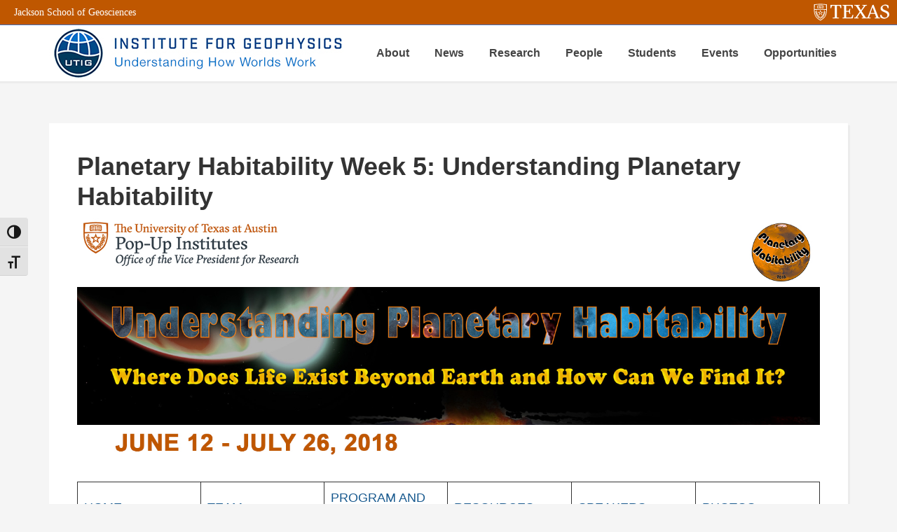

--- FILE ---
content_type: text/html; charset=UTF-8
request_url: https://ig.utexas.edu/events/planetary-habitability/program-and-registration/week-5-understanding-planetary-habitability/
body_size: 97301
content:
<!DOCTYPE html>
<html lang="en-US">
<head >
<meta charset="UTF-8" />
<meta name="viewport" content="width=device-width, initial-scale=1" />
<meta name='robots' content='index, follow, max-image-preview:large, max-snippet:-1, max-video-preview:-1' />
	<style>img:is([sizes="auto" i], [sizes^="auto," i]) { contain-intrinsic-size: 3000px 1500px }</style>
	
			<style type="text/css">
				.slide-excerpt { width: 22%; }
				.slide-excerpt { bottom: 0; }
				.slide-excerpt { right: 0; }
				.flexslider { max-width: 1600px; max-height: 800px; }
				.slide-image { max-height: 800px; }
			</style>
			<style type="text/css">
				@media only screen
				and (min-device-width : 320px)
				and (max-device-width : 480px) {
					.slide-excerpt { display: none !important; }
				}
			</style> 
	<!-- This site is optimized with the Yoast SEO plugin v26.6 - https://yoast.com/wordpress/plugins/seo/ -->
	<title>Planetary Habitability Week 5: Understanding Planetary Habitability - UT Institute for Geophysics</title>
	<link rel="canonical" href="https://ig.utexas.edu/events/planetary-habitability/program-and-registration/week-5-understanding-planetary-habitability/" />
	<meta property="og:locale" content="en_US" />
	<meta property="og:type" content="article" />
	<meta property="og:title" content="Planetary Habitability Week 5: Understanding Planetary Habitability - UT Institute for Geophysics" />
	<meta property="og:description" content="HOME TEAM PROGRAM AND REGISTRATION RESOURCES SPEAKERS PHOTOS &nbsp; Program Information Week 1 Week 2 Week 3 Week 4 Week 5 Week 6 &nbsp; Dates: July 17-19 Where do we, as a University of Texas community, want to go from here? Do we want a more formal, long-lasting cross disciplinary relationship among the various scattered&hellip; Continue Reading Planetary Habitability Week 5: Understanding Planetary Habitability" />
	<meta property="og:url" content="https://ig.utexas.edu/events/planetary-habitability/program-and-registration/week-5-understanding-planetary-habitability/" />
	<meta property="og:site_name" content="UT Institute for Geophysics" />
	<meta property="article:publisher" content="https://www.facebook.com/UTGeophysics/" />
	<meta property="article:modified_time" content="2025-01-06T16:40:33+00:00" />
	<meta property="og:image" content="https://ig.utexas.edu/wp-content/uploads/2018/05/popup-banner-v2.jpg" />
	<meta property="og:image:width" content="1600" />
	<meta property="og:image:height" content="526" />
	<meta property="og:image:type" content="image/jpeg" />
	<meta name="twitter:card" content="summary_large_image" />
	<meta name="twitter:site" content="@UTGeophysics" />
	<meta name="twitter:label1" content="Est. reading time" />
	<meta name="twitter:data1" content="2 minutes" />
	<script type="application/ld+json" class="yoast-schema-graph">{"@context":"https://schema.org","@graph":[{"@type":"WebPage","@id":"https://ig.utexas.edu/events/planetary-habitability/program-and-registration/week-5-understanding-planetary-habitability/","url":"https://ig.utexas.edu/events/planetary-habitability/program-and-registration/week-5-understanding-planetary-habitability/","name":"Planetary Habitability Week 5: Understanding Planetary Habitability - UT Institute for Geophysics","isPartOf":{"@id":"https://ig.utexas.edu/#website"},"primaryImageOfPage":{"@id":"https://ig.utexas.edu/events/planetary-habitability/program-and-registration/week-5-understanding-planetary-habitability/#primaryimage"},"image":{"@id":"https://ig.utexas.edu/events/planetary-habitability/program-and-registration/week-5-understanding-planetary-habitability/#primaryimage"},"thumbnailUrl":"https://ig.utexas.edu/wp-content/uploads/2018/05/popup-banner-v2.jpg","datePublished":"2018-03-30T17:30:46+00:00","dateModified":"2025-01-06T16:40:33+00:00","breadcrumb":{"@id":"https://ig.utexas.edu/events/planetary-habitability/program-and-registration/week-5-understanding-planetary-habitability/#breadcrumb"},"inLanguage":"en-US","potentialAction":[{"@type":"ReadAction","target":["https://ig.utexas.edu/events/planetary-habitability/program-and-registration/week-5-understanding-planetary-habitability/"]}]},{"@type":"ImageObject","inLanguage":"en-US","@id":"https://ig.utexas.edu/events/planetary-habitability/program-and-registration/week-5-understanding-planetary-habitability/#primaryimage","url":"https://ig.utexas.edu/wp-content/uploads/2018/05/popup-banner-v2.jpg","contentUrl":"https://ig.utexas.edu/wp-content/uploads/2018/05/popup-banner-v2.jpg","width":1600,"height":526},{"@type":"BreadcrumbList","@id":"https://ig.utexas.edu/events/planetary-habitability/program-and-registration/week-5-understanding-planetary-habitability/#breadcrumb","itemListElement":[{"@type":"ListItem","position":1,"name":"Home","item":"https://ig.utexas.edu/"},{"@type":"ListItem","position":2,"name":"Upcoming Events","item":"https://ig.utexas.edu/events/"},{"@type":"ListItem","position":3,"name":"UT Pop-Up Institute: Planetary Habitability","item":"https://ig.utexas.edu/events/planetary-habitability/"},{"@type":"ListItem","position":4,"name":"UT Pop-Up Institute: Planetary Habitability Program and Registration","item":"https://ig.utexas.edu/events/planetary-habitability/program-and-registration/"},{"@type":"ListItem","position":5,"name":"Planetary Habitability Week 5: Understanding Planetary Habitability"}]},{"@type":"WebSite","@id":"https://ig.utexas.edu/#website","url":"https://ig.utexas.edu/","name":"UT Institute for Geophysics","description":"Understanding the Earth and other planets to solve key problems that affect us all. The world needs geophysicists!","publisher":{"@id":"https://ig.utexas.edu/#organization"},"potentialAction":[{"@type":"SearchAction","target":{"@type":"EntryPoint","urlTemplate":"https://ig.utexas.edu/?s={search_term_string}"},"query-input":{"@type":"PropertyValueSpecification","valueRequired":true,"valueName":"search_term_string"}}],"inLanguage":"en-US"},{"@type":"Organization","@id":"https://ig.utexas.edu/#organization","name":"University of Texas Institute for Geophysics","url":"https://ig.utexas.edu/","logo":{"@type":"ImageObject","inLanguage":"en-US","@id":"https://ig.utexas.edu/#/schema/logo/image/","url":"https://ig.utexas.edu/wp-content/uploads/2015/11/cropped-UTIG_logomark.png","contentUrl":"https://ig.utexas.edu/wp-content/uploads/2015/11/cropped-UTIG_logomark.png","width":512,"height":512,"caption":"University of Texas Institute for Geophysics"},"image":{"@id":"https://ig.utexas.edu/#/schema/logo/image/"},"sameAs":["https://www.facebook.com/UTGeophysics/","https://x.com/UTGeophysics"]}]}</script>
	<!-- / Yoast SEO plugin. -->


<link rel='dns-prefetch' href='//fonts.googleapis.com' />
<link rel="alternate" type="application/rss+xml" title="UT Institute for Geophysics &raquo; Feed" href="https://ig.utexas.edu/feed/" />
<link rel="alternate" type="application/rss+xml" title="UT Institute for Geophysics &raquo; Comments Feed" href="https://ig.utexas.edu/comments/feed/" />
<script type="text/javascript">
/* <![CDATA[ */
window._wpemojiSettings = {"baseUrl":"https:\/\/s.w.org\/images\/core\/emoji\/16.0.1\/72x72\/","ext":".png","svgUrl":"https:\/\/s.w.org\/images\/core\/emoji\/16.0.1\/svg\/","svgExt":".svg","source":{"concatemoji":"https:\/\/ig.utexas.edu\/wp-includes\/js\/wp-emoji-release.min.js?ver=6.8.3"}};
/*! This file is auto-generated */
!function(s,n){var o,i,e;function c(e){try{var t={supportTests:e,timestamp:(new Date).valueOf()};sessionStorage.setItem(o,JSON.stringify(t))}catch(e){}}function p(e,t,n){e.clearRect(0,0,e.canvas.width,e.canvas.height),e.fillText(t,0,0);var t=new Uint32Array(e.getImageData(0,0,e.canvas.width,e.canvas.height).data),a=(e.clearRect(0,0,e.canvas.width,e.canvas.height),e.fillText(n,0,0),new Uint32Array(e.getImageData(0,0,e.canvas.width,e.canvas.height).data));return t.every(function(e,t){return e===a[t]})}function u(e,t){e.clearRect(0,0,e.canvas.width,e.canvas.height),e.fillText(t,0,0);for(var n=e.getImageData(16,16,1,1),a=0;a<n.data.length;a++)if(0!==n.data[a])return!1;return!0}function f(e,t,n,a){switch(t){case"flag":return n(e,"\ud83c\udff3\ufe0f\u200d\u26a7\ufe0f","\ud83c\udff3\ufe0f\u200b\u26a7\ufe0f")?!1:!n(e,"\ud83c\udde8\ud83c\uddf6","\ud83c\udde8\u200b\ud83c\uddf6")&&!n(e,"\ud83c\udff4\udb40\udc67\udb40\udc62\udb40\udc65\udb40\udc6e\udb40\udc67\udb40\udc7f","\ud83c\udff4\u200b\udb40\udc67\u200b\udb40\udc62\u200b\udb40\udc65\u200b\udb40\udc6e\u200b\udb40\udc67\u200b\udb40\udc7f");case"emoji":return!a(e,"\ud83e\udedf")}return!1}function g(e,t,n,a){var r="undefined"!=typeof WorkerGlobalScope&&self instanceof WorkerGlobalScope?new OffscreenCanvas(300,150):s.createElement("canvas"),o=r.getContext("2d",{willReadFrequently:!0}),i=(o.textBaseline="top",o.font="600 32px Arial",{});return e.forEach(function(e){i[e]=t(o,e,n,a)}),i}function t(e){var t=s.createElement("script");t.src=e,t.defer=!0,s.head.appendChild(t)}"undefined"!=typeof Promise&&(o="wpEmojiSettingsSupports",i=["flag","emoji"],n.supports={everything:!0,everythingExceptFlag:!0},e=new Promise(function(e){s.addEventListener("DOMContentLoaded",e,{once:!0})}),new Promise(function(t){var n=function(){try{var e=JSON.parse(sessionStorage.getItem(o));if("object"==typeof e&&"number"==typeof e.timestamp&&(new Date).valueOf()<e.timestamp+604800&&"object"==typeof e.supportTests)return e.supportTests}catch(e){}return null}();if(!n){if("undefined"!=typeof Worker&&"undefined"!=typeof OffscreenCanvas&&"undefined"!=typeof URL&&URL.createObjectURL&&"undefined"!=typeof Blob)try{var e="postMessage("+g.toString()+"("+[JSON.stringify(i),f.toString(),p.toString(),u.toString()].join(",")+"));",a=new Blob([e],{type:"text/javascript"}),r=new Worker(URL.createObjectURL(a),{name:"wpTestEmojiSupports"});return void(r.onmessage=function(e){c(n=e.data),r.terminate(),t(n)})}catch(e){}c(n=g(i,f,p,u))}t(n)}).then(function(e){for(var t in e)n.supports[t]=e[t],n.supports.everything=n.supports.everything&&n.supports[t],"flag"!==t&&(n.supports.everythingExceptFlag=n.supports.everythingExceptFlag&&n.supports[t]);n.supports.everythingExceptFlag=n.supports.everythingExceptFlag&&!n.supports.flag,n.DOMReady=!1,n.readyCallback=function(){n.DOMReady=!0}}).then(function(){return e}).then(function(){var e;n.supports.everything||(n.readyCallback(),(e=n.source||{}).concatemoji?t(e.concatemoji):e.wpemoji&&e.twemoji&&(t(e.twemoji),t(e.wpemoji)))}))}((window,document),window._wpemojiSettings);
/* ]]> */
</script>
<link rel='stylesheet' id='education-pro-theme-css' href='https://ig.utexas.edu/wp-content/themes/education-pro-utig/style.css?ver=3.0.0' type='text/css' media='all' />
<style id='wp-emoji-styles-inline-css' type='text/css'>

	img.wp-smiley, img.emoji {
		display: inline !important;
		border: none !important;
		box-shadow: none !important;
		height: 1em !important;
		width: 1em !important;
		margin: 0 0.07em !important;
		vertical-align: -0.1em !important;
		background: none !important;
		padding: 0 !important;
	}
</style>
<link rel='stylesheet' id='wp-block-library-css' href='https://ig.utexas.edu/wp-includes/css/dist/block-library/style.min.css?ver=6.8.3' type='text/css' media='all' />
<style id='classic-theme-styles-inline-css' type='text/css'>
/*! This file is auto-generated */
.wp-block-button__link{color:#fff;background-color:#32373c;border-radius:9999px;box-shadow:none;text-decoration:none;padding:calc(.667em + 2px) calc(1.333em + 2px);font-size:1.125em}.wp-block-file__button{background:#32373c;color:#fff;text-decoration:none}
</style>
<style id='global-styles-inline-css' type='text/css'>
:root{--wp--preset--aspect-ratio--square: 1;--wp--preset--aspect-ratio--4-3: 4/3;--wp--preset--aspect-ratio--3-4: 3/4;--wp--preset--aspect-ratio--3-2: 3/2;--wp--preset--aspect-ratio--2-3: 2/3;--wp--preset--aspect-ratio--16-9: 16/9;--wp--preset--aspect-ratio--9-16: 9/16;--wp--preset--color--black: #000000;--wp--preset--color--cyan-bluish-gray: #abb8c3;--wp--preset--color--white: #ffffff;--wp--preset--color--pale-pink: #f78da7;--wp--preset--color--vivid-red: #cf2e2e;--wp--preset--color--luminous-vivid-orange: #ff6900;--wp--preset--color--luminous-vivid-amber: #fcb900;--wp--preset--color--light-green-cyan: #7bdcb5;--wp--preset--color--vivid-green-cyan: #00d084;--wp--preset--color--pale-cyan-blue: #8ed1fc;--wp--preset--color--vivid-cyan-blue: #0693e3;--wp--preset--color--vivid-purple: #9b51e0;--wp--preset--gradient--vivid-cyan-blue-to-vivid-purple: linear-gradient(135deg,rgba(6,147,227,1) 0%,rgb(155,81,224) 100%);--wp--preset--gradient--light-green-cyan-to-vivid-green-cyan: linear-gradient(135deg,rgb(122,220,180) 0%,rgb(0,208,130) 100%);--wp--preset--gradient--luminous-vivid-amber-to-luminous-vivid-orange: linear-gradient(135deg,rgba(252,185,0,1) 0%,rgba(255,105,0,1) 100%);--wp--preset--gradient--luminous-vivid-orange-to-vivid-red: linear-gradient(135deg,rgba(255,105,0,1) 0%,rgb(207,46,46) 100%);--wp--preset--gradient--very-light-gray-to-cyan-bluish-gray: linear-gradient(135deg,rgb(238,238,238) 0%,rgb(169,184,195) 100%);--wp--preset--gradient--cool-to-warm-spectrum: linear-gradient(135deg,rgb(74,234,220) 0%,rgb(151,120,209) 20%,rgb(207,42,186) 40%,rgb(238,44,130) 60%,rgb(251,105,98) 80%,rgb(254,248,76) 100%);--wp--preset--gradient--blush-light-purple: linear-gradient(135deg,rgb(255,206,236) 0%,rgb(152,150,240) 100%);--wp--preset--gradient--blush-bordeaux: linear-gradient(135deg,rgb(254,205,165) 0%,rgb(254,45,45) 50%,rgb(107,0,62) 100%);--wp--preset--gradient--luminous-dusk: linear-gradient(135deg,rgb(255,203,112) 0%,rgb(199,81,192) 50%,rgb(65,88,208) 100%);--wp--preset--gradient--pale-ocean: linear-gradient(135deg,rgb(255,245,203) 0%,rgb(182,227,212) 50%,rgb(51,167,181) 100%);--wp--preset--gradient--electric-grass: linear-gradient(135deg,rgb(202,248,128) 0%,rgb(113,206,126) 100%);--wp--preset--gradient--midnight: linear-gradient(135deg,rgb(2,3,129) 0%,rgb(40,116,252) 100%);--wp--preset--font-size--small: 13px;--wp--preset--font-size--medium: 20px;--wp--preset--font-size--large: 36px;--wp--preset--font-size--x-large: 42px;--wp--preset--spacing--20: 0.44rem;--wp--preset--spacing--30: 0.67rem;--wp--preset--spacing--40: 1rem;--wp--preset--spacing--50: 1.5rem;--wp--preset--spacing--60: 2.25rem;--wp--preset--spacing--70: 3.38rem;--wp--preset--spacing--80: 5.06rem;--wp--preset--shadow--natural: 6px 6px 9px rgba(0, 0, 0, 0.2);--wp--preset--shadow--deep: 12px 12px 50px rgba(0, 0, 0, 0.4);--wp--preset--shadow--sharp: 6px 6px 0px rgba(0, 0, 0, 0.2);--wp--preset--shadow--outlined: 6px 6px 0px -3px rgba(255, 255, 255, 1), 6px 6px rgba(0, 0, 0, 1);--wp--preset--shadow--crisp: 6px 6px 0px rgba(0, 0, 0, 1);}:where(.is-layout-flex){gap: 0.5em;}:where(.is-layout-grid){gap: 0.5em;}body .is-layout-flex{display: flex;}.is-layout-flex{flex-wrap: wrap;align-items: center;}.is-layout-flex > :is(*, div){margin: 0;}body .is-layout-grid{display: grid;}.is-layout-grid > :is(*, div){margin: 0;}:where(.wp-block-columns.is-layout-flex){gap: 2em;}:where(.wp-block-columns.is-layout-grid){gap: 2em;}:where(.wp-block-post-template.is-layout-flex){gap: 1.25em;}:where(.wp-block-post-template.is-layout-grid){gap: 1.25em;}.has-black-color{color: var(--wp--preset--color--black) !important;}.has-cyan-bluish-gray-color{color: var(--wp--preset--color--cyan-bluish-gray) !important;}.has-white-color{color: var(--wp--preset--color--white) !important;}.has-pale-pink-color{color: var(--wp--preset--color--pale-pink) !important;}.has-vivid-red-color{color: var(--wp--preset--color--vivid-red) !important;}.has-luminous-vivid-orange-color{color: var(--wp--preset--color--luminous-vivid-orange) !important;}.has-luminous-vivid-amber-color{color: var(--wp--preset--color--luminous-vivid-amber) !important;}.has-light-green-cyan-color{color: var(--wp--preset--color--light-green-cyan) !important;}.has-vivid-green-cyan-color{color: var(--wp--preset--color--vivid-green-cyan) !important;}.has-pale-cyan-blue-color{color: var(--wp--preset--color--pale-cyan-blue) !important;}.has-vivid-cyan-blue-color{color: var(--wp--preset--color--vivid-cyan-blue) !important;}.has-vivid-purple-color{color: var(--wp--preset--color--vivid-purple) !important;}.has-black-background-color{background-color: var(--wp--preset--color--black) !important;}.has-cyan-bluish-gray-background-color{background-color: var(--wp--preset--color--cyan-bluish-gray) !important;}.has-white-background-color{background-color: var(--wp--preset--color--white) !important;}.has-pale-pink-background-color{background-color: var(--wp--preset--color--pale-pink) !important;}.has-vivid-red-background-color{background-color: var(--wp--preset--color--vivid-red) !important;}.has-luminous-vivid-orange-background-color{background-color: var(--wp--preset--color--luminous-vivid-orange) !important;}.has-luminous-vivid-amber-background-color{background-color: var(--wp--preset--color--luminous-vivid-amber) !important;}.has-light-green-cyan-background-color{background-color: var(--wp--preset--color--light-green-cyan) !important;}.has-vivid-green-cyan-background-color{background-color: var(--wp--preset--color--vivid-green-cyan) !important;}.has-pale-cyan-blue-background-color{background-color: var(--wp--preset--color--pale-cyan-blue) !important;}.has-vivid-cyan-blue-background-color{background-color: var(--wp--preset--color--vivid-cyan-blue) !important;}.has-vivid-purple-background-color{background-color: var(--wp--preset--color--vivid-purple) !important;}.has-black-border-color{border-color: var(--wp--preset--color--black) !important;}.has-cyan-bluish-gray-border-color{border-color: var(--wp--preset--color--cyan-bluish-gray) !important;}.has-white-border-color{border-color: var(--wp--preset--color--white) !important;}.has-pale-pink-border-color{border-color: var(--wp--preset--color--pale-pink) !important;}.has-vivid-red-border-color{border-color: var(--wp--preset--color--vivid-red) !important;}.has-luminous-vivid-orange-border-color{border-color: var(--wp--preset--color--luminous-vivid-orange) !important;}.has-luminous-vivid-amber-border-color{border-color: var(--wp--preset--color--luminous-vivid-amber) !important;}.has-light-green-cyan-border-color{border-color: var(--wp--preset--color--light-green-cyan) !important;}.has-vivid-green-cyan-border-color{border-color: var(--wp--preset--color--vivid-green-cyan) !important;}.has-pale-cyan-blue-border-color{border-color: var(--wp--preset--color--pale-cyan-blue) !important;}.has-vivid-cyan-blue-border-color{border-color: var(--wp--preset--color--vivid-cyan-blue) !important;}.has-vivid-purple-border-color{border-color: var(--wp--preset--color--vivid-purple) !important;}.has-vivid-cyan-blue-to-vivid-purple-gradient-background{background: var(--wp--preset--gradient--vivid-cyan-blue-to-vivid-purple) !important;}.has-light-green-cyan-to-vivid-green-cyan-gradient-background{background: var(--wp--preset--gradient--light-green-cyan-to-vivid-green-cyan) !important;}.has-luminous-vivid-amber-to-luminous-vivid-orange-gradient-background{background: var(--wp--preset--gradient--luminous-vivid-amber-to-luminous-vivid-orange) !important;}.has-luminous-vivid-orange-to-vivid-red-gradient-background{background: var(--wp--preset--gradient--luminous-vivid-orange-to-vivid-red) !important;}.has-very-light-gray-to-cyan-bluish-gray-gradient-background{background: var(--wp--preset--gradient--very-light-gray-to-cyan-bluish-gray) !important;}.has-cool-to-warm-spectrum-gradient-background{background: var(--wp--preset--gradient--cool-to-warm-spectrum) !important;}.has-blush-light-purple-gradient-background{background: var(--wp--preset--gradient--blush-light-purple) !important;}.has-blush-bordeaux-gradient-background{background: var(--wp--preset--gradient--blush-bordeaux) !important;}.has-luminous-dusk-gradient-background{background: var(--wp--preset--gradient--luminous-dusk) !important;}.has-pale-ocean-gradient-background{background: var(--wp--preset--gradient--pale-ocean) !important;}.has-electric-grass-gradient-background{background: var(--wp--preset--gradient--electric-grass) !important;}.has-midnight-gradient-background{background: var(--wp--preset--gradient--midnight) !important;}.has-small-font-size{font-size: var(--wp--preset--font-size--small) !important;}.has-medium-font-size{font-size: var(--wp--preset--font-size--medium) !important;}.has-large-font-size{font-size: var(--wp--preset--font-size--large) !important;}.has-x-large-font-size{font-size: var(--wp--preset--font-size--x-large) !important;}
:where(.wp-block-post-template.is-layout-flex){gap: 1.25em;}:where(.wp-block-post-template.is-layout-grid){gap: 1.25em;}
:where(.wp-block-columns.is-layout-flex){gap: 2em;}:where(.wp-block-columns.is-layout-grid){gap: 2em;}
:root :where(.wp-block-pullquote){font-size: 1.5em;line-height: 1.6;}
</style>
<link rel='stylesheet' id='ui-font-css' href='https://ig.utexas.edu/wp-content/plugins/wp-accessibility/toolbar/fonts/css/a11y-toolbar.css?ver=2.2.6' type='text/css' media='all' />
<link rel='stylesheet' id='wpa-toolbar-css' href='https://ig.utexas.edu/wp-content/plugins/wp-accessibility/toolbar/css/a11y.css?ver=2.2.6' type='text/css' media='all' />
<link rel='stylesheet' id='ui-fontsize.css-css' href='https://ig.utexas.edu/wp-content/plugins/wp-accessibility/toolbar/css/a11y-fontsize.css?ver=2.2.6' type='text/css' media='all' />
<style id='ui-fontsize.css-inline-css' type='text/css'>
html { --wpa-font-size: clamp( 24px, 1.5rem, 36px ); --wpa-h1-size : clamp( 48px, 3rem, 72px ); --wpa-h2-size : clamp( 40px, 2.5rem, 60px ); --wpa-h3-size : clamp( 32px, 2rem, 48px ); --wpa-h4-size : clamp( 28px, 1.75rem, 42px ); --wpa-sub-list-size: 1.1em; --wpa-sub-sub-list-size: 1em; } 
</style>
<link rel='stylesheet' id='wpa-style-css' href='https://ig.utexas.edu/wp-content/plugins/wp-accessibility/css/wpa-style.css?ver=2.2.6' type='text/css' media='all' />
<style id='wpa-style-inline-css' type='text/css'>

.wpa-hide-ltr#skiplinks a, .wpa-hide-ltr#skiplinks a:hover, .wpa-hide-ltr#skiplinks a:visited {
	
}
.wpa-hide-ltr#skiplinks a:active,  .wpa-hide-ltr#skiplinks a:focus {
	
}
	:root { --admin-bar-top : 7px; }
</style>
<link rel='stylesheet' id='dashicons-css' href='https://ig.utexas.edu/wp-includes/css/dashicons.min.css?ver=6.8.3' type='text/css' media='all' />
<link rel='stylesheet' id='google-fonts-css' href='//fonts.googleapis.com/css?family=Roboto+Condensed%3A300%2C700&#038;ver=3.0.0' type='text/css' media='all' />
<link rel='stylesheet' id='custom-style-css' href='https://ig.utexas.edu/wp-content/themes/education-pro-utig/custom-style.css?v=1676671641&#038;ver=6.8.3' type='text/css' media='all' />
<link rel='stylesheet' id='simple-social-icons-font-css' href='https://ig.utexas.edu/wp-content/plugins/simple-social-icons/css/style.css?ver=4.0.0' type='text/css' media='all' />
<link rel='stylesheet' id='genesis-printstyle-plus-css' href='https://ig.utexas.edu/wp-content/plugins/genesis-printstyle-plus/css/print-html5.min.css?ver=1673575147' type='text/css' media='print' />
<link rel='stylesheet' id='tablepress-default-css' href='https://ig.utexas.edu/wp-content/tablepress-combined.min.css?ver=57' type='text/css' media='all' />
<link rel='stylesheet' id='slider_styles-css' href='https://ig.utexas.edu/wp-content/plugins/genesis-responsive-slider/assets/style.css?ver=1.0.1' type='text/css' media='all' />
<script type="text/javascript" src="https://ig.utexas.edu/wp-includes/js/jquery/jquery.min.js?ver=3.7.1" id="jquery-core-js"></script>
<script type="text/javascript" src="https://ig.utexas.edu/wp-includes/js/jquery/jquery-migrate.min.js?ver=3.4.1" id="jquery-migrate-js"></script>
<script type="text/javascript" src="https://ig.utexas.edu/wp-content/themes/education-pro-utig/js/responsive-menu.js?ver=1.0.0" id="education-responsive-menu-js"></script>
<link rel="https://api.w.org/" href="https://ig.utexas.edu/wp-json/" /><link rel="alternate" title="JSON" type="application/json" href="https://ig.utexas.edu/wp-json/wp/v2/pages/5580" /><link rel="EditURI" type="application/rsd+xml" title="RSD" href="https://ig.utexas.edu/xmlrpc.php?rsd" />
<meta name="generator" content="WordPress 6.8.3" />
<link rel='shortlink' href='https://ig.utexas.edu/?p=5580' />
<link rel="alternate" title="oEmbed (JSON)" type="application/json+oembed" href="https://ig.utexas.edu/wp-json/oembed/1.0/embed?url=https%3A%2F%2Fig.utexas.edu%2Fevents%2Fplanetary-habitability%2Fprogram-and-registration%2Fweek-5-understanding-planetary-habitability%2F" />
<link rel="alternate" title="oEmbed (XML)" type="text/xml+oembed" href="https://ig.utexas.edu/wp-json/oembed/1.0/embed?url=https%3A%2F%2Fig.utexas.edu%2Fevents%2Fplanetary-habitability%2Fprogram-and-registration%2Fweek-5-understanding-planetary-habitability%2F&#038;format=xml" />
<style>
.entry-footer .entry-meta {
    font-size: 0;
}
.entry-meta span,
.entry-meta a {
    font-size: 12px;
}
.entry-meta .entry-author {
    display: none;
}
.entry-tags {
    padding-left: 3px;
}
</style><style type="text/css">.site-title a { background: url(https://ig.utexas.edu/wp-content/uploads/2015/06/logo440x80-withtagline.jpg) no-repeat !important; }</style>
<link rel="icon" href="https://ig.utexas.edu/wp-content/uploads/2015/11/cropped-UTIG_logomark-32x32.png" sizes="32x32" />
<link rel="icon" href="https://ig.utexas.edu/wp-content/uploads/2015/11/cropped-UTIG_logomark-192x192.png" sizes="192x192" />
<link rel="apple-touch-icon" href="https://ig.utexas.edu/wp-content/uploads/2015/11/cropped-UTIG_logomark-180x180.png" />
<meta name="msapplication-TileImage" content="https://ig.utexas.edu/wp-content/uploads/2015/11/cropped-UTIG_logomark-270x270.png" />
		<style type="text/css" id="wp-custom-css">
			/*justify-text { text-align: justify; }
You can add your own CSS here.

Click the help icon above to learn more.
*/

/* @import url(http://fonts.googleapis.com/css?family=Open+Sans);
The above import command was previously located below the header spacer. @import must come before any other rule or it will not work. Commenting out because the above seems to break weighted, ie bold fonts */

.wpbb-header-spacer
{ display: none; }


/* Using Open Sans */
body {
  background-color: #f5f5f5;
  color: #333;
  font-family: 'Open Sans', sans-serif;
  font-size: 110%;
  font-weight: 400;
  line-height: 1.5;
}


/* vertical line */
.vl {
    border-left: 2px solid #003B5C;
    height: 500px;
}


/* Darker title links in slider. COMMENTING OUT AS I THINK THIS IS DUPLICATED 
.education-pro-blue .footer-widgets .wrap a:hover, .education-pro-blue .footer-widgets a.button, .education-pro-blue .slide-excerpt h2 a, .education-pro-blue .home-middle .entry-title a, .education-pro-blue .home-top .widget_text, .education-pro-blue .site-footer .wrap a:hover, .education-pro-blue .site-footer a.button, .education-pro-blue a {
  color: #115B90;
}
*/

/* Darker and bolder links - NOTE: This might duplicate previous item */
.education-pro-blue .footer-widgets .wrap a:hover, .education-pro-blue .footer-widgets a.button, .education-pro-blue .home-middle .entry-title a, .education-pro-blue .home-top .widget_text, .education-pro-blue .site-footer .wrap a:hover, .site-footer .education-pro-blue a.button, .education-pro-blue a {
  color: #195A8F;
  font-weight: 400;
}

.entry-title a:hover, .entry-footer a:hover {
	color: #195A8F !important;

}

/* Increasing title bar area */
.title-area {
	float: left;
	width: 420px;
	box-shadow: none;
}

/* Changing opacity of content box on slider */
.education-pro-home .slide-excerpt {
    background-color: #ffffff;
    box-shadow: 3px 3px rgba(70, 70, 70, 0.2);
    opacity: 0.75;
}


/* Taking off the border of underneath the UT Branding
------------------------------------------------------------ */
.site-header {
  background-color: #fff;
  border-top: 1px solid #e44a3c;
  box-shadow: 0 3px rgba(70, 70, 70, 0.05);
  min-height: 80px;
}



/* Bolding Top Nav
------------------------------------------------------------ */
.site-header .genesis-nav-menu a {
  color: #444;
  padding: 32px 16px;
  font-weight: bold;
}

/* removing overhang of the logo box
------------------------------------------------------------ */
.header-image .site-title  a {
    float: left;
    min-height: 80px;
    width: 100%;
}

/* Bold the headers
------------------------------------------------------------ */

h1, h2, h3, h4, h5, h6 {
  font-weight: 800;
  line-height: 1.2;
  margin: 0 0 10px;
}


/* Correcting line height for TablePress
------------------------------------------------------------ */
table {
  border-collapse: collapse;
  border-spacing: 0;
  line-height: 1.6;
  margin-bottom: 40px;
  width: 100%;
}
/* Adding new table class to center text and images in some tables for TablePress
------------------------------------------------------------ */
.table-center 
td {
	text-align: center;
	
}

/* For the Events page - making background white
------------------------------------------------------------ */
#tribe-events-pg-template {
  max-width: 1000px;
  margin: 0 auto;
  background: #fff;
}

/* Giving some breathing room for left-aligned images and text next to it
------------------------------------------------------------ */
a.alignleft, img.alignleft, .wp-caption.alignleft {
  margin: 0 50px 12px 0;
}

/* Fixing no padding issue on single events
------------------------------------------------------------ */
.single-tribe_events h2.tribe-events-single-event-title {
  font-size: 1.7em;
  line-height: 1;
  margin: 0;
  padding: 2px 40px;
}

.single-tribe_events .tribe-events-schedule h3 {
  font-size: 18px;
  margin: 0;
  padding: 2px 40px;
}

.tribe-events-back {
  margin: 0 0 20px;
  padding: 2px 40px;
}

#tribe-events-footer .tribe-events-sub-nav .tribe-events-nav-next, #tribe-events-header .tribe-events-sub-nav .tribe-events-nav-next {
  float: right;
  margin-left: 5px;
  text-align: right;
  padding: 2px 40px;
}

#tribe-events-footer .tribe-events-sub-nav .tribe-events-nav-previous, #tribe-events-header .tribe-events-sub-nav li {
  float: left;
  margin-right: 5px;
  text-align: left;
  padding: 2px 40px;
}

/* Giving some padding to the text box on the wooslider
------------------------------------------------------------ */
.slide-excerpt {
  background-color: #fff;
  filter: alpha(opacity=80);
  display: block;
  margin: 10px;
  opacity: 0.8;
  padding: 15px;
  position: absolute;
  z-index: 8;
}

/* Reducing amount of space around sidebar widget
------------------------------------------------------------ */
.after-entry .widget, .sidebar .widget {
  background-color: #fff;
  border-left: 3px solid #e44a3c;
  box-shadow: 3px 3px rgba(70, 70, 70, 0.05);
  padding: 15px 15px 15px 15px;
}

	
/* Column Classes
 *
 * Width: 1140px
 * Gutter: 20px
 * Link: http://www.billerickson.net/column-class-generator/
--------------------------------------------- */

.five-sixths,
.four-sixths,
.four-fifths,
.one-fifth,
.one-fourth,
.one-half,
.one-sixth,
.one-third,
.three-fourths,
.three-fifths,
.three-sixths,
.two-fourths,
.two-fifths,
.two-sixths,
.two-thirds {
	float: left;
	margin-left: 1.7543859649123%;
}
 
.one-half,
.three-sixths,
.two-fourths {
	width: 49.122807017544%;
}
 
.one-third,
.two-sixths {
	width: 32.163742690058%;
}
 
.four-sixths,
.two-thirds {
	width: 66.081871345029%;
}
 
.one-fourth {
	width: 23.684210526316%;
}
 
.three-fourths {
	width: 74.561403508772%;
}
 
.one-fifth {
	width: 18.59649122807%;
}
 
.two-fifths {
	width: 38.947368421053%;
}
 
.three-fifths {
	width: 59.298245614035%;
}
 
.four-fifths {
	width: 79.649122807018%;
}
 
.one-sixth {
	width: 15.204678362573%;
}
 
.five-sixths {
	width: 83.040935672515%;
}
 
.first {
	clear: both;
	margin-left: 0;
}

/* Reduce caption size
------------------------------------------------------------ */

.wp-caption .wp-caption-text {
font-size: 100%;
color: #000000;
text-align: left;
background-color: #ffffff;
padding-top: 8px;
margin: 10px;
font-weight: 700;
}

/*Reduce caption cont. The wp-caption markup may be deprecated. The following works with new WP blocks. Note, the second part here corrects formatting where the image has no alignment. */

.wp-block-image .aligncenter figcaption, .wp-block-image .alignleft figcaption, .wp-block-image .alignright figcaption, .wp-block-image.is-resized figcaption, .wp-block-embed figcaption {
/*   display: table-caption;
    caption-side: bottom; */
    font-weight: 400;
    font-size: 0.8em;
		color: #666;
		text-align: left;
}

.wp-block-image figcaption {
	display: table-cell;
    caption-side: bottom;
    font-weight: 400;
    font-size: 0.8em;
		color: #666;
		text-align: left;
}

.wp-block-gallery figcaption {
	display: table-cell;
    caption-side: bottom;
    font-weight: 400;
    font-size: 0.8em;
		color: #666;
		text-align: left;
	margin-bottom: 1rem;
}

/* Caption variant: centered text
------ */

.caption-centered figcaption {
	text-align: center;
}

/* Change Dark Blue Color on Middle Widget and Footer -------------- */

.education-pro-blue .home-middle, .education-pro-blue .footer-widgets, .education-pro-blue .site-footer {
    background-color: #003b5c;
}

/* Gutenberg WordPress Block CSS ---------- */

/* MEDIA AND TEXT BLOCKS ----- */

.media-and-text {
  grid-template-columns: max-content;
	align-items: flex-start;
	border-radius: 10%;
    -moz-border-radius: 10%;
    -webkit-border-radius: 10%;
    -o-border-radius: 10%;
	}

.media-and-text-title {
  margin: 0 0 0 0;
	
	}

.media-and-text-body {
	margin: 0 0 0 0;
}

/* Thumbnail media and text ---- */

.media-and-text-thumb {
  grid-template-columns: 20% 80%;
	align-items: flex-start;
	border-radius: 10%;
    -moz-border-radius: 10%;
    -webkit-border-radius: 10%;
    -o-border-radius: 10%;
	margin: 0.5em;
	}


.media-and-text-thumb p{
	margin-bottom: 0.2em;
}

/* Other ---- */

.tile-caption {
	margin: 0 50px;
}

.cover-short	{
	min-height: 300px;
}

/* Gutenberg Image Captions -----*/
.new-caption-text {		
	  text-align: left;
		padding-top: 8px;
    margin: 10px;
		font-weight: 700;
    font-size: smaller;
}
.gom-caption-text {
		text-align: left !important;
		font-weight: lighter !important;
    color: #333;
    background-color: #ffffff;
    padding-top: 8px;
    margin: 10px;
}

.gom-news-text {
	text-align: left !important;
		font-size: 0.8em;
    color: #000000;
		background-color: #ffffff;
}

.gom-news-text p {
	height: 60px;
}

.gom-news-text h2.entry-title {
		font-size: 1.2em;
	  font-style: italic;
		line-height: 1.5;
}

.gom-news-text h2.entry-title a {
		color: #3D78C1;
}

.gom-news-text h2.entry-title a:hover {
		color: #385061;
}

.gom-news-text img{
	width: 100%;
	padding: 0 1em 0.5em 0;
	aspect-ratio: 16/9;
	object-fit: cover;
}

@media screen and (min-width: 0) and (max-width: 641px) {
.utig-16-9-tile img{
	aspect-ratio: 1/1;
	object-fit: cover;
	}
}

.gom-news-text img.entry-image.attachment-post {
	margin-top: 20px;
}

.crop-img {
  text-align: center;
}

/* Fix Embedded YouTube Videos. This was a hotfix and can be improved. See Speaker Deck styling below. -----*/

/* Use this instead */
.custom-youtube-align {
	margin: 0 0 1rem 1rem;
}

/* older embedded video fixes */

.custom-video {
	text-align: center !important;
	font-size: 0.8em;
	color: #000000;
	background-color: #ffffff;
	padding-top: 8px;
	margin: 10px;
	font-weight: 700;
}

.custom-video iframe {
	width: 800px;
	height: 450px;
	margin-left: auto;
  margin-right: auto;
  display: block;
}

.custom-video-col iframe {
	width: 100%;
	height: 370px;
	margin-left: auto;
  margin-right: auto;
  display: block;
}


/* Fix Embedded Speaker Deck Slideshow. The styling below allows the slideshow to scale responsively. Similar styling can be applied to any iframe. The padding bottom value is the ratio of the container. If the iframe is 4:3 padding bottom should be 75percent. Padding top allows room for chrome in YouTube iframes. First one stopped working, use v2 -----*/

.custom-slideshow {
	position: relative;
	padding-bottom: 56.25%;
	padding-top: 35px;
	height: 0;
	overflow: hidden;
	} 

.custom-slideshow iframe{
	position: absolute;
	top: 0;
	left: 0;
	width: 100%;
	height: 100%;
		} 


.custom-slideshow-v2 iframe {
	position: relative;
  overflow: hidden;
  padding-top: 56.25%;
	margin: auto;
	width: 60vmin;
	height: 30vmin;
	}



/* MARKUP FOR IMPROVISED MENUS. */

/* Decoration ----*/
.menu-tables table{
	font-size: 14px;
	background-color: #34678a;
	margin-top: 1em;

	/* Remove light grey border bottom --*/
}
.menu-tables tbody{
		border-bottom: none;
}

	/* Text color and stretch hyperlink to maximum area ----*/
.menu-tables a{
	color:#FFF;
	display:block;
  width: 100%;
}

	/* Remove border top and cell spacing ----*/
.menu-tables td{
	border-top: none;
	padding-right: 1.8em;
	padding-left: 1.8em;
	}

	/* Decoration for hover cell ----*/
.menu-tables td:hover {
	background-color: #a8b2b9;
}

 /* Decoration for Events page columns ---*/

/*this removes the gap between each column or div */
.sem-cols div{
		margin-left: 0px !important;
} 

/*this adds some spacing between the text and the edges of each column */
.sem-cols p{
	margin: 1em;
}

/* this part sets the background color for the column */
.sem-col-one {
	background-color: #BF5700;
	border-right: 1px solid #000000;

  height: 285px;

  position: static;  
}

/* this part sets the color of the text when hovering the column */
.sem-cols a:hover { color: #000000; }

/* this part changes the color of the text so that it's visible on a colored background. You can do this under sem-cols a too if all the text in all four columns will be the same color */
.sem-col-one a{
	color: #FFFFFF;
}

.sem-col-two {
	background-color: #de7122;
	border-right: 1px solid #000000;

  height: 285px;

  position: static;  
}

.sem-col-two a{
	color: #FFFFFF;
}

.sem-col-three {
	background-color: #fd8b3d;
	border-right: 1px solid #000000;

  height: 285px;

  position: static;  
}

.sem-col-three a{
	color: #FFFFFF;
}

.sem-col-four {
	background-color: #ffa757;
	border-right: 1px solid #000000;

  height: 285px;

  position: static; 
}

.sem-col-four a{
	color: #FFFFFF;
}

.sem-col-five {
	background-color: #ffffff;
	border-right: 1px solid #000000;

  height: 285px;

  position: static; 
}

.sem-col-five a{
	color: #BF5700;
}

/* this is a button design for Brown Bag archives on Event page */
#stripe {
  font-size: 4;
}

.bagbutton {
background-color: #BF5700;
border-radius: 10px;
color: #fdfefe;
padding: 6px;
margin-bottom: 4px;
text-align: center;
font-size: 20px;
width: 160px;
}

.bagbutton a{
	color: #ffffff;
}

.bagbutton a:hover { color: #000000; }

/* this is a button design for Brown Bag archives on Event page */
#stripe {
  font-size: 4;
}

.bagbutton {
background-color: #BF5700;
border-radius: 10px;
color: #fdfefe;
padding: 6px;
margin-bottom: 4px;
text-align: center;
font-size: 1.1em;
width: 160px;
}

.bagbutton a{
	color: #ffffff;
}

.btn a:hover { color: #000000; }

/* MARKUP for improvised side menus */

	/* Add cell spacing ----*/
.improv-side-menu {
	padding-right: 1em;
	padding-left: 1em;
	padding-top: 1em;
	padding-bottom: 1em;
	}

.improv-side-menu li{
	  margin-top: 0.5em;
}

/* MARKUP FOR GOM2 CITATIONS */

.gom2-cite {
	padding-left: 1.5em;
	padding-right: 1.5em;
	text-align: justify;
}

/* DECORATION for emphasizing text */

.emphasis-text {
	margin-bottom: 0;
	
	font-size: 1.3rem;
	padding-right: 1em;
	padding-left: 0.5em;
	padding-top: 0.8em;
	padding-bottom: 0em;
	font-weight: 550; !important
	color: #333F48;
}

/* LIGHTWEIGHT HEADING */

.lightweight-heading {
	font-size: 1.3rem;
	margin-bottom: 0.4rem;
}

/* Markup for Research Highlights boxes - draft-1 */
.research-highlight {
	padding-right: 3.5em;
	padding-left: 3.5em;
	margin-bottom: 1.5em;
}

@media screen and (min-width: 601px) {
.research-highlight h2 {
	text-align: center;
	font-size: 4rem;
}
}

@media screen and (max-width: 600px) {
.research-highlight h2 {
	text-align: center;
	font-size: 2rem;
}
}

/* This is another way to get responsive font size for the header
.research-highlight h2 {
	text-align: center;
	font-size: calc(2em + 2vw); // 16px
}
*/

.research-highlight .wp-block-buttons {
	display: flex;
  justify-content: center;
}

/* Markup for Research Highlights boxes - draft-2 */

.research-highlight-2 {
	grid-template-columns: 20% 80%;
	align-items: flex-start;
	border-radius: 10%;
    -moz-border-radius: 10%;
    -webkit-border-radius: 10%;
    -o-border-radius: 10%;
	margin-bottom: 2.5em;
}

.research-highlight-2 .wp-block-media-text__media {
	display: flex;
  flex-direction: column;
	align-items: center;
  height: 100%;
	margin-top: 1em;
}

@media screen and (min-width: 1024px) {
.research-highlight-2 img {
	width: 12em;
	height: 12em;
	object-fit: cover;
}
}

@media screen and (max-width: 1023px) {
.research-highlight-2 img {
	width: calc(4em + 9vw);
	height: calc(4em + 9vw);
	object-fit: cover;
}
}


/* This also scales images responsively
.research-highlight-2 img{
	width: calc(4em + 12vw);
	height: calc(4em + 12vw);
	object-fit: cover;
}
*/

.research-highlight-2 .wp-block-media-text__content {
	display: flex;
  flex-direction: column;
  height: 100%;
}

.research-highlight-2 p.has-large-font-size {
	font-size: calc(1em + 0.8vw);
	margin: inherit;
}

.research-highlight-2 .wp-block-buttons a{
	color:#fff;
}



/* Markup for External Embed Cards 448 240 */

.external-embed-card {
	margin-bottom: 1em;
	display: block;
	padding: 1.5rem;
	line-height: 1.5;
	border: 1px solid #e5e5e5;
	}

.external-embed-card img {
	height: calc(4em + 9vw);
	object-fit: cover;
	border: none;
	margin-bottom: 1.3rem;
	}

.external-embed-card div.wp-block-media-text__content {
	padding: 0;
}

.external-embed-card h2 {
	font-weight: 600;
	font-size: 1.2em;
	line-height: 1.3;
}

.external-embed-card h2 a {
	font-weight: 600;
	color: #32373c;
}

.external-embed-card p {
	font-size: 0.8em;
	font-weight: 400;
	line-height: 1.5;
	color: #82878c;
}


/* Custom Button hover decoration */

.custom-utig-button .wp-block-button {
	border: none;
}

.custom-utig-button div {
	background-color: white;
	border: 2px solid;
		transition: .2s ease;
}

.custom-utig-button div:hover {
	background-color: #3c434a;
	color: white;
	transition: .2s ease-in-out;
}



/* Custom Text Box with border. Added hover and transition effects */

.utig-text-box-border {
	display: block;
	background-color: white;
	border: 2px solid #32373C;
	text-transform: uppercase;
	width: 100%;
	margin-left: 0;
	margin-right: 0;
	text-align: center;
	transition: .4s ease;
	}

.utig-text-box-border:hover {
	background-color: #3c434a;
	transition: .5s ease-in-out;
}

.utig-text-box-border a {
	color: #32373C;
	font-weight: bold;
	font-size: 0.85em;
	transition: .4s ease;
}

.utig-text-box-border:hover a {
	color: white;
	transition: .5s ease;
}

/* Special decorative markup for FAQ pages */

.utig-faq-question {
	background-color: #f5f5f5;
	border-left: 3px solid #3f71c3;
  padding: 18px;
  width: 100%;
  text-align: left;
	}


/* Markup for headline labels. To be used with types of story, eg Geophysics Q&amp;A */

.headline-label-blue {
	display: inline-block;
	padding: 0.8rem 1.5rem !important;
	margin-bottom: -1.5em !important;
	position: relative;
	background-color:#3d78c1;
	color:#fff;
	font-weight:800;
	font-size: 1.1em;
	float: left;
}

.headline-label-black {
	display: inline-block;
	padding: 0.8rem 1.5rem !important;
	margin-bottom: -1.5em !important;
	position: relative;
	background-color:#444;
	color:#fff;
	font-weight:800;
	font-size: 1.1em;
	float: left;
}

/* Block Groups with Colored Backgrounds. This adds a little spacing around the group, and clears extra margins around the bottom ----- */

.colored-group-box {
	padding: 1.5rem;
	margin: 1rem;
}

.colored-group-box p {
	margin: 0;
	padding-bottom: 1rem;
}

.colored-group-box ul {
	margin-bottom: 0px;
}


.colored-group-box .wp-block-button a:hover{
	color: #ffffff;
}

/* A custom style for lists with non-breaking lines that are a different font size */

.custom-list-description em {
	font-size: 0.8em;
	vertical-align: top;
}

/* Markup for UTIG Awards Winner media and text blocks. First set is for UT staff service awards with silver border, the rest have gold. */

.ut-service-award-block {
	grid-template-columns: 20% 1fr;
margin: 1em 0 1em;
}
.ut-service-award-block div {
		align-self: flex-start !important;
	padding: 0!important;
	margin: 0 1em 0 2em; 
}
.ut-service-award-block img {
	border-style: double ;
	border-color: #AAA9AD;
	border-width: thick;
	width: 7.4em;
	height: 9em;
	object-fit: cover;
}

.ut-service-award-block p {
	margin-bottom: 0px;
	text-transform: uppercase;
}

.ut-service-award-block p.has-large-font-size {
	font-size: 1.8em;
}

/* Begin UTIG awards */ 

.utig-awardee-block {
	grid-template-columns: 20% 1fr;
margin: 1em 0 1em;
}

.utig-awardee-block div {
		align-self: flex-start !important;
	padding: 0!important;
	margin: 0 1em 0 2em; 
}

.utig-awardee-block img {
	border-style: double ;
	border-color: #FFD700;
	border-width: thick;
	width: 7.4em;
	height: 9em;
	object-fit: cover;
}

.utig-awardee-block p {
	margin-bottom: 0px;
	text-transform: uppercase;
}

.utig-awardee-block p.has-large-font-size {
	font-size: 1.8em;
}

/* SIDEBAR markup. Quick and dirty */

.news-story-sidebar {
	width:300px;
	float: right;
	margin: 0 0 2em 2em;
	background-color: #f5f5f5;
}

.news-story-sidebar div {
	display: block;
	margin: -1em 1em .5em 0;
}

.news-story-sidebar img {
	display: block;
	margin-left: -0.5em;

}

.news-story-sidebar p {
padding-left: 1em;

}

/* this part adds a little spacing between the title and the link */

.news-story-sidebar br {
	content: "";
  height: .5em;
  display: block;
}

/* DRAFT Markup for new homepage mission statement widget 
section#text-19 {
	position: relative;
    top: 0;
    left: 0;
    z-index: 10000;
    width: 90%; 
		padding-bottom: 2em;
}

section#text-19 h4.widget-title{
	color: #FFFFFF;
	font-size: 1.8em;
}

section#text-19 p{
	color: #FFFFFF;
}

section#text-19 a{
	background-color: #003b5c;
	color: white;
	border: 1px solid #FFFFFF;
	padding-top: 0.7em;
	padding-bottom: 0.7em;
	padding-left: 1em;
	padding-right: 1em;
}

section#text-19 a:hover{
	background-color: #FFFFFF;
	color: #003b5c;
	border: 1px solid #003b5c;
}

*/

/* ===================== */
/* ACCESSIBILITY CHANGES */
/* ===================== */

/* Improves text color contrast for homepage middle widget */

.home-middle h3 {
	color: #fff ; 
}

/* underlines links on hover in main content sections - I don't know how to bundle these into one. Note also the last one improved color contrast for hover links */  


.home-middle a:hover {
	text-decoration: underline;
}

.site-inner a:hover {
	text-decoration: underline;
}

div.footer-widgets a:hover {
	text-decoration: underline;
	color: white !important; 
}

footer.site-footer a:hover {
	text-decoration: underline;
	color: white !important; 
}

/* Sets rem font-size instead of pixels for headers */

h1, h1.entry-title {
	font-size: 2.25rem;
}

h2 {
	font-size: 1.88rem;
}

h3 {
	font-size: 1.5rem;
}

h4 {
	font-size: 1.3rem;
}

h5 {
	font-size: 1.12rem;
}

h6 {
	font-size: 1rem;
}


/* ===================== */
/* END OF ACCESSIBILITY */
/* ===================== */

/* HOVER REVEAL. Markup for slide-up hover text reveal with images */


.gallery-text-reveal strong {
	font-size: 1.3rem;
}

.gallery-text-reveal figcaption {
	height: 40%; 
  transition: .6s ease-in-out;
	
}

.gallery-text-reveal li:hover figcaption {
	height: 90%;
}



/* This version fades slides all the way up and replaces the background gradient with an opacity 
.gallery-text-reveal figcaption {
	height: 120px;
  transition: .5s ease-in-out;
}

.gallery-text-reveal li:hover figcaption, li:focus figcaption {
 	height: 100%;
	background-color: hsla(0, 0%, 20%, 0.5);
	}
	
*/

/* This part hides scrollbars. The first one is for Chrome */

.gallery-text-reveal figcaption::-webkit-scrollbar {
  display: none;
}

.gallery-text-reveal figcaption {
	-ms-overflow-style: none;  /* IE and Edge */
  scrollbar-width: none;  /* Firefox */
}

/* This also works, fade in.
  
.gallery-text-reveal figcaption {
	  transition: .5s ease;
  opacity:0; 	
}

.gallery-text-reveal figcaption:hover {
 opacity: 1; 
}
*/

/* === FOOTER WIDGETS MARKUP === */

.footer-widgets section {
	margin-bottom: 0;
}

.footer-widgets div {
	margin-bottom: 1.3rem;
}

.footer-widgets h4 {
	font-weight: 700;
}

.footer-widgets h1{
	font-size: 2rem;
}

/* Reduce font size so that emails fit in columns. Add margin so that they're all even. Float fifth column so it responds more consistently */

.footer-widgets {
	font-size: 80%;
}

.footer-widgets .widget-area {
	margin-right: 2rem !important;
}

.footer-widgets-5  {
		float: left !important;
}

/* Breathing room for social icons */

#simple-social-icons-2 {
	margin-bottom: 2rem;
}


/* === END FOOTER WIDGETS === */


/* --- BEGIN UTIG PROGRAM --- */
/** This is for a three column grid, picture, time and session **/


.utig-program-container {
	margin: 2em 2em;
	padding-top: 1em;
	border-top: 3px solid #bf6500;
	padding-bottom: 1em;
	border-bottom: 3px solid #bf6500;
}

.utig-program-container h3 {
	margin-bottom: 1.2em 
}

.utig-program-container h4 {
	font-weight: 600;
	margin-bottom: 1.2em;
}

.utig-program  {
	display: grid !important;
	grid-template-columns: 20% 12% 60% !important;
	gap: 1em;
	margin-bottom: 1em;
}

.utig-program img {
	padding-right: 1em;
	aspect-ratio: 4/5;
	object-fit: cover;
	padding: 0;
	}

.utig-program p.has-large-font-size {
	font-size: 1.2rem !important;
	font-weight: 700;
		line-height: 1em;
	margin: 0 0 0.4em 0;
}

.utig-program a {
	font-size: 1rem;
}

.utig-program p {
	font-size: 0.9rem;
	margin-bottom: 0.2em;
}

@media screen and (min-width: 0) and (max-width: 559px) {.utig-program {
display: inline-flex !important;	
	}}

/* --- END UTIG PROGRAM --- */

/* --BEGIN PEOPLE SINGLE COLUMN LIST-- */ 
/* Markup for a definitive People Media and Text. For use in single column lists with horizontal entries. */

.people-horizontal-list {
	display: grid;
	grid-template-columns: 18% 60% !important;
	align-items: flex-start;
	border-radius: 10%;
    -moz-border-radius: 10%;
    -webkit-border-radius: 10%;
    -o-border-radius: 10%;
	margin: 1.3em 0;
	align-self: start;
	}

.people-horizontal-list .wp-block-media-text__content {
	padding: 0;
		align-self: start;
	}

.people-horizontal-list p.has-large-font-size {
	font-size: 1.2rem !important;
	font-weight: 700;
		line-height: 1em;
	margin: 0 0 0.4em 0;
}

.people-horizontal-list a {
	font-size: 1rem;
}

.people-horizontal-list p {
	font-size: 0.9rem;
	margin-bottom: 0.2em;
}

.people-horizontal-list img{
	padding-right: 1em;
	aspect-ratio: 4/5;
	object-fit: cover;
}

.people-horizontal-list figure{
	align-self: start !important;
}

@media screen and (min-width: 1024px) and (max-width: 1160px) {.people-horizontal-list {
display: grid;
	grid-template-columns: 18% 70% !important;
	}}

@media screen and (min-width: 640px) and (max-width: 1023px) {.people-horizontal-list {
display: grid;
	grid-template-columns: 23% 65% !important;
	}}


@media screen and (min-width: 0) and (max-width: 639px){
.people-horizontal-list img{
	width: 12rem;
	padding-right: 0;
	padding-bottom: 0.8em;
	}}

@media screen and (min-width: 0) and (max-width: 639px) {.people-horizontal-list {
	display: inline-grid;
	}}


/* ==== END PEOPLE SINGLE COLUMN LIST ==== */


/* --BEGIN PEOPLE FOUR COLLAPSING COLUMN LIST-- */ 
/* Markup for using Media and Text to create people grids. The columns collapse with the page width */


.people-collapsing-grid .wp-block-group__inner-container {
	display: grid;
	grid-gap: 2rem;
	grid-template-columns: 1fr 1fr 1fr 1fr;
	margin: 1.5rem 0 2.5rem !important;
	}



@media screen and (min-width: 1024px) and (max-width: 1160px) {
.people-collapsing-grid .wp-block-group__inner-container {
	display: grid;
	grid-template-columns: 1fr 1fr 1fr;
}
}

@media screen and (min-width: 640px) and (max-width: 1023px) {
.people-collapsing-grid .wp-block-group__inner-container {
	display: grid;
	grid-template-columns: 1fr 1fr ;
} }

@media screen and (min-width: 0) and (max-width: 639px) {
.people-collapsing-grid .wp-block-group__inner-container {
	display: inline-block;
}
}

.people-collapsing-grid .wp-block-media-text{	
display: inline-block;
	margin-bottom: 1rem;
}

.people-collapsing-grid .wp-block-media-text__content {
	padding: 0;
	max-width: 95%;
}

.people-collapsing-grid p.has-large-font-size { 
	margin: 0;
	font-size: 1em !important;
	font-weight: 700;
}

.people-collapsing-grid p {
	font-size: 0.9rem;
	margin-bottom: 0;
}

.people-collapsing-grid img{
 padding-bottom: 0.5rem;
	width: 14rem;
	height: 18rem;
	object-fit: cover;

}

/* END COLLAPSING COLUMNS GRID */

/* Hidden page break for draft work on published pages */

.hidden-page-break {
	display: none;
}

/* Custom style for removing the default bottom margin from paragraph class */

.utig-no-bottom-margin {
	margin-bottom: 0;
}

.utig-small-bottom-margin {
	margin-bottom: 0.9rem;
}

/* A custom style for making a 4:5 cutout of an image. For small screens the image switches to 1:1 square cutout. */

.people-4-5-tile img{
	aspect-ratio: 4/5;
	object-fit: cover;
}

@media screen and (min-width: 0) and (max-width: 641px) {
.people-4-5-tile img{
	aspect-ratio: 1/1;
	object-fit: cover;
	}
}

/* Use with people-4-5-tile. Sets tile size to 30 percent. Changes responsively to inline centered image. */

.people-4-5-tile-30 figure {
		width: 30%;
	margin-bottom: 0;
	padding: 0 1rem;
}

@media screen and (min-width: 0) and (max-width: 641px) {
.people-4-5-tile-30 figure {
	width: 100%;
	display: flex;
	justify-content: center;
}
}

/*Same but landscape. */

.utig-16-9-tile img{
	width: 100%;
	padding: 0 1em 0.5em 0;
	aspect-ratio: 16/9;
	object-fit: cover;
}

@media screen and (min-width: 0) and (max-width: 641px) {
.utig-16-9-tile img{
	aspect-ratio: 1/1;
	object-fit: cover;
	}
}


/* Home page newsfeed images */

img.post-image {
	aspect-ratio: 5/3;
	object-fit: cover;
	object-position: 50% 30%;
	height: 20em;
}

/* Better Media and Text Block */

.media-horizontal-simple {
	display: grid;
	grid-template-columns: 25% 60% !important;
	align-items: flex-start;
	border-radius: 10%;
    -moz-border-radius: 10%;
    -webkit-border-radius: 10%;
    -o-border-radius: 10%;
	margin: 1.3em 0;
	align-self: start;
	}

.media-horizontal-simple .wp-block-media-text__content {
	padding: 0;
		align-self: start;
	}

.media-horizontal-simple p.has-large-font-size {
	font-size: 1.2rem;
	font-weight: 700;
		line-height: 1em;
	margin: 0 0 0.4em 0;
}

.media-horizontal-simple p {
	font-size: 1em;
}

.media-horizontal-simple img{
	padding-right: 1em;
	aspect-ratio: 1/1;
	object-fit: cover;
}

.media-horizontal-simple figure{
	align-self: start !important;
}

@media screen and (min-width: 1024px) and (max-width: 1160px) {.media-horizontal-simple {
display: grid;
	grid-template-columns: 18% 70% !important;
	}}

@media screen and (min-width: 640px) and (max-width: 1023px) {.media-horizontal-simple {
display: grid;
	grid-template-columns: 23% 65% !important;
	}} */

@media screen and (min-width: 0) and (max-width: 559px) {.media-horizontal-simple {
display: inline-flex;	
	}}

@media screen and (min-width: 0) and (max-width: 639px){
.media-horizontal-simple img{
	width: 12rem;
	padding-bottom: 0.8em;
	}}

@media screen and (min-width: 560px) and (max-width: 639px) {.media-horizontal-simple {
display: inline-flex;	
	}}

/* Align Block Right */

.utig-align-block-right {
	float: right;
	min-width: 30%;
	max-width:50%;
	margin: 0.5em 0 0.5em 1em;
}

@media screen and (min-width: 640px) and (max-width: 1023px) {.utig-align-block-right {
float: right;
	width: 50%;
	}}

@media screen and (min-width: 0) and (max-width: 639px) {.utig-align-block-right {
	float: none;
	max-width: 100%;
	margin-bottom: 1em;
	}}

/* Light Hyperlink Text for Dark Backgrounds */

.light-on-dark a{
	color: white;
}

.light-on-dark a:hover {
	color: #f0f0f1; }

/* Half Width Block Elements. Scales to Full width */

.utig-half-width-block {
	max-width: 50%;
}

@media screen and (min-width: 0) and (max-width: 1023px) {.utig-half-width-block {
	max-width: 100%;
	/* add breathing room in box */
	margin: 0.2em;
	padding: 0.8em;
	}}

/* UTIG Divided Columns. Adds light background color and thins gap between columns. Also letterboxes images. */

.utig-divided-columns {
	margin-left: -1em;
}

.utig-divided-columns .wp-block-column {
	padding: 1em;
	margin-left: 1em;
	background-color:#f7f6f4;
}

.utig-divided-columns img {
	padding-right: 0em;
	aspect-ratio: 3/2;
	object-fit: cover;
}

.utig-divided-columns ul {
	max-width: 100%;
	margin-right: 1em;
}

/* Dash Icons */

.utig-clock:before {
	font-family: "dashicons";
	content: "\f469";
	color: #BF5700;
	display: inline-block;
	-webkit-font-smoothing: antialiased;
	font-size: 1.2em;
	vertical-align: top;
	margin-right: 0.3em;
}

.utig-location:before {
	font-family: "dashicons";
	content: "\f230";
	color: #BF5700;
	display: inline-block;
	-webkit-font-smoothing: antialiased;
	font-size: 1.2em;
	vertical-align: top;
	margin-right: 0.3em;
}

.utig-info:before {
	font-family: "dashicons";
	content: "\f348";
	color: #BF5700;
	display: inline-block;
	-webkit-font-smoothing: antialiased;
	font-size: 1.2em;
	vertical-align: top;
	margin-right: 0.3em;
}

.utig-pdf:before {
	font-family: "dashicons";
	content: "\f190";
	color: #195A8F;
	display: inline-block;
	-webkit-font-smoothing: antialiased;
	font-size: 1.4em;
	vertical-align: middle;
	margin-right: 0.2em;
}

.utig-email:before {
	font-family: "dashicons";
	content: "\f465";
	color: #BF5700;
	display: inline-block;
	-webkit-font-smoothing: antialiased;
	font-size: 1.2em;
	vertical-align: top;
	margin-right: 0.3em;
}

.utig-phone:before {
	font-family: "dashicons";
	content: "\f525";
	color: #BF5700;
	display: inline-block;
	-webkit-font-smoothing: antialiased;
	font-size: 1.2em;
	vertical-align: top;
	margin-right: 0.3em;
}


/* === BEGIN MEDIA AND TEXT STYLING === */

/* Basic styling for a standard media and text block. Scaling needs improving */

.utig-media-text-standard {
	display: grid;
	grid-template-columns: 35% 65% !important;
	align-items: flex-start;
	border-radius: 10%;
    -moz-border-radius: 10%;
    -webkit-border-radius: 10%;
    -o-border-radius: 10%;
	margin: 1.3em 0;
	align-self: start;
	}

.utig-media-text-standard .wp-block-media-text__content {
	padding: 0 0 0 1em;
		align-self: start;
	}

.utig-media-text-standard p.has-large-font-size {
	font-size: 2rem;
	font-weight: 700;
		line-height: 1em;
	margin: 0 0 0.4em 0;
}

.utig-media-text-standard img{
	padding-right: 1em;
	aspect-ratio: 4/3;
	object-fit: cover;
}

.utig-media-text-standard figure{
	align-self: start !important;
}

@media screen and (min-width: 640px) and (max-width: 1023px) {.utig-media-text-standard {
display: grid;
	grid-template-columns: 40% 60% !important;
	}} */


@media screen and (min-width: 0) and (max-width: 639px) {.utig-media-text-standard {
display: inline-flex;	
	}}

@media screen and (min-width: 0) and (max-width: 639px){
.utig-media-text-standard img{
	display: inline-flex;	
	width: 85%;
	padding-bottom: 0.8em;
	}}

/* === END MEDIA AND TEXT STYLING === */

/* === STANDARD BUTTON === */

.utig-standard-button {
	display: inline-block;
	background-color: white;
	border: 2px solid #32373C;
	padding: 0.5rem 1.5rem;
	margin-left: 0;
	margin-right: 0;
	text-align: center;
	transition: .4s ease;
	}

.utig-standard-button:hover {
	background-color: #3c434a;
	transition: .5s ease-in-out;
}

.utig-standard-button a {
	color: #32373C;
	font-weight: 600;
	transition: .4s ease;
}

.utig-standard-button:hover a {
	color: white;
	transition: .5s ease;
}

/* === CENTERED STANDARD BUTTON === */

.utig-button-center {
	width: 65%;
	background-color: white;
	border: 2px solid #32373C;
	padding: 0.5rem 1.5rem;
	margin-left: auto;
	margin-right: auto;
	text-align: center;
	transition: .4s ease;
	}


.utig-button-center:hover {
	background-color: #3c434a;
	transition: .5s ease-in-out;
}

.utig-button-center a {
	color: #32373C;
	font-weight: 600;
	transition: .4s ease;
}

.utig-button-center:hover a {
	color: white;
	transition: .5s ease;
}

/* Custom styling for download link on Code of Conduct Menu */
#menu-item-16549 a {
	font-weight: 650;
}

#menu-item-16549:before {
	font-family: "dashicons";
	content: "\f190";
	color: #195A8F;
	display: inline-block;
	-webkit-font-smoothing: antialiased;
	font-size: 1.2em;
	vertical-align: middle;
	margin-right: 0.3em;
}

.utig-seminars time {display: none!important;}


/* Custom styling for UTIG Seminar Series category page 2273476 */

.category-2273476 main.content img {
	width: 14rem;
	height: 18rem;
	object-fit: cover;
	float: left;
	margin: 0 2rem 1rem 0;
}

/* Styling to vertically stack media and text */

.utig-media-text-stacked {
	display: inline-block;
}

.utig-media-text-stacked div {
	padding: 0 0 !important;
	width: 12rem;
}

.utig-media-text-stacked img {
	width: 10rem;
	margin-bottom: 0.7rem;
}

.utig-media-text-stacked p {
	font-size: 0.9em !important;
	margin-top: 0;
	margin-bottom: 0;
}
.utig-media-text-stacked a {
	font-weight: 600;
	font-size: 1em;
}

/* Styling for book thumbnails using media and text */
.utig-media-text-book {
    direction: ltr;
    display: grid;
    grid-template-columns: 12rem 1fr;
    grid-template-rows: auto;
}

@media screen and (max-width: 1040px) {
	.utig-media-text-book {
      display: inline-block;
}
}

.utig-media-text-book div {
	padding: 0 0 !important;
	width: 12rem;
}

.utig-media-text-book img {
	width: 10rem;
	margin-bottom: 0.7rem;
}

.utig-media-text-book p {
	font-size: 0.9em !important;
	margin-top: 0;
	margin-bottom: 0;
}
.utig-media-text-book a {
	font-weight: 600;
	font-size: 1em;
}

/* --- Styling for UTIG Seminar archive grid. It's a four column grid with button-like styling. Collapses --- */


.utig-archive-grid div {
	display: grid;
	grid-template-columns: 1fr 1fr 1fr 1fr;
	column-gap: 0.9rem;
		margin: 1.5rem 0 2rem;
	}

@media screen and (min-width: 586px) and (max-width: 1160px) {
	.utig-archive-grid div {
      display: grid;
			grid-template-columns: 1fr 1fr 1fr;
			column-gap: 1rem;
}
}

@media screen and (max-width: 585px) {
	.utig-archive-grid div {
      display: grid;
			grid-template-columns: 1fr 1fr;
			column-gap: 1rem;
}
}

.utig-archive-grid p {
	display: inline-block;
	background-color: white;
	border: 2px solid #003b5c;
	padding: 0.5rem 1rem;
	margin-left: 0;
	margin-right: 0;
	margin-bottom: 1rem;

	transition: .2s ease;
}

.utig-archive-grid p:hover {
	background-color: #003b5c;
	transition: .3s ease-in-out;
} 

.utig-archive-grid a {
	color: #003b5c;
	font-weight: 600;
	transition: .2s ease;
}

.utig-archive-grid p:hover a {
	color: white;
	transition: .3s ease;
}

/* Discussion Hour version */

.discussion-archive-grid div {
	display: grid;
	grid-template-columns: 1fr 1fr 1fr 1fr;
	column-gap: 0.9rem;
	margin: 1.5rem 0 2rem;
	}

@media screen and (min-width: 586px) and (max-width: 1160px) {
	.utig-archive-grid div {
      display: grid;
			grid-template-columns: 1fr 1fr 1fr;
			column-gap: 1rem;
}
}

@media screen and (max-width: 585px) {
	.discussion-archive-grid div {
      display: grid;
			grid-template-columns: 1fr 1fr;
			column-gap: 1rem;
}
}

.discussion-archive-grid p {
	display: inline-block;
	background-color: white;
	border: 2px solid #bf5500;
	padding: 0.5rem 1rem;
	margin-left: 0;
	margin-right: 0;
	margin-bottom: 1rem;

	transition: .2s ease;
}

.discussion-archive-grid p:hover {
	background-color: #bf5500;
	transition: .3s ease-in-out;
} 

.discussion-archive-grid a {
	color: #bf5500;
	font-weight: 600;
	transition: .2s ease;
}

.discussion-archive-grid p:hover a {
	color: white;
	transition: .3s ease;
}


/* --- MEDIA TEXT SPOTLIGHT ---- */
/* Styling for right indented media and text group */


.utig-media-text-spotlight .wp-block-group__inner-container {
	display: inline-block;
	margin: 0 2rem;
	}

.utig-media-text-spotlight .wp-block-media-text {
	display: grid;
	grid-gap: 1rem;
	grid-template-columns: 13rem 1fr;
	margin: 1rem 0rem;
	max-width: 75%;
}

@media screen and (min-width: 640px) and (max-width: 1023px) {
.utig-media-text-spotlight .wp-block-media-text {
	display: grid;
	grid-template-columns: 12rem 1fr;
	max-width: 100%;
} }

@media screen and (min-width: 0) and (max-width: 639px) {
.utig-media-text-spotlight .wp-block-media-text {
	display: inline-block;
	max-width: 100%;
}
}

.utig-media-text-spotlight .wp-block-media-text__content {
	align-self: start;
	padding: 0;
}

.utig-media-text-spotlight p.has-large-font-size { 
	margin: 0;
	font-size: 1.2em !important;
	font-weight: 700;
}

.utig-media-text-spotlight p {
	font-size: 1rem;
	margin-bottom: 0;
}

.utig-media-text-spotlight img{
 padding-bottom: 0.5rem;
	width: 12rem;
	height: 10rem;
	object-fit: cover;
}

/* Slightly Better version of the above */

.media-text-spotlight .wp-block-group__inner-container {
	display: inline-block;
	margin: 0 2rem !important;
	}

.media-text-spotlight .wp-block-media-text {
	display: grid;
	grid-gap: 1rem;
	grid-template-columns: 13rem 1fr;
	margin: 2rem 0rem;
	max-width: 95%;
}


.media-text-spotlight .wp-block-media-text__content {
	align-self: start;
	padding: 0;
}

.media-text-spotlight p.has-large-font-size { 
	margin: 0;
	font-size: 1.2em !important;
	font-weight: 700;
}

.media-text-spotlight p {
	font-size: 1rem;
	margin-bottom: 0;
}

.media-text-spotlight img{
 padding-bottom: 0.5rem;
	width: 12rem;
	height: 10rem;
	object-fit: cover;
}


@media screen and (min-width: 1023px) and (max-width: 1023px) {
.media-text-spotlight .wp-block-media-text {
	display: grid;
	grid-gap: 2rem;
	grid-template-columns: 40% 60%;
	max-width: 100%;
} }

@media screen and (min-width: 769px) and (max-width: 1023px) {
.media-text-spotlight .wp-block-media-text {
	display: grid;
	grid-gap: 3rem;
	grid-template-columns: 30% 60%;
	max-width: 100%;
}}


@media screen and (min-width: 0) and (max-width: 768px) {
.media-text-spotlight .wp-block-media-text {
	display: inline-block;
	max-width: 100%;
}}

@media screen and (min-width: 0) and (max-width: 768px)
{ .media-text-spotlight img {
	display: block;
	margin-left: auto !important;
	margin-right: auto !important;
  width: 85%;
	height: 14rem;
	object-fit: cover;
}}


@media screen and (min-width: 0) and (max-width: 768px){
.media-text-spotlight .wp-block-group__inner-container {
	display: inline-block;
	margin: 1rem 0 !important;
	}}

/* ==== CUSTOM NEWS FEED MARKUP ==== */
/* for use with query block */

.utig-news-feed li{
	list-style: none !important;
}

/* ==== HIGHLIGHTED SPEAKER BLOCK WITH LABEL ==== */
/* for use with AGU Fall speaker blocks and Named Lecture label, see below */

.highlight-speaker {
	border: 2px solid;
	color: #444;
}

.highlight-speaker .people-horizontal-list {
	margin: 1rem 0;
	grid-template-columns: 23% 75% !important;
}

@media screen and (min-width: 640px) and (max-width: 1023px) {.highlight-speaker .people-horizontal-list {
display: grid;
	grid-template-columns: 30% 65% !important;
	}}

@media screen and (min-width: 0) and (max-width: 639px) {.highlight-speaker .people-horizontal-list {
display: inline;	
	}}

@media screen and (min-width: 0) and (max-width: 639px){.highlight-speaker 
.people-horizontal-list img{
	width: 12rem;
	padding-bottom: 0.8em;
	}}

/* This bit adds and positions the colored label */
.agu-named {
	display: inline-block;
	margin-top: -1rem;
	padding: 0.4rem 1rem 0.4rem 1rem !important;
	position: relative;
	background-color:#3d78c1;
	color: #fff;
	font-weight: 600;
	font-size: 0.8em;
	text-transform: uppercase;
	float: right;
}

.agu-named a, .agu-named a:hover {
	color: #fff;
	font-weight: 600;
}

@media screen and (min-width: 0) and (max-width: 639px) 
{.agu-named {
	float: none;
	margin: 0 0 0rem;
	width: 12rem;
	}}

/** === END HIGHLIGHTED SPEAKER === **/

/* Hide page titles here */
 .page-id-20127 .entry-title{ display:none; }

/* === MARK UP FOR TSGC PAGES === */

/* quick fix to combine side bar menu parts */
.page-id-20127 .widget, .page-id-20170 .widget {
	margin-bottom: 0;
}

/* === END MARK UP FOR TSGC PAGES === */		</style>
		</head>
<body class="wp-singular page-template-default page page-id-5580 page-child parent-pageid-5527 wp-theme-genesis wp-child-theme-education-pro-utig wpa-excerpt custom-header header-image full-width-content genesis-breadcrumbs-hidden genesis-footer-widgets-hidden education-pro-blue"><header class="ut-header"><div class="secondary-identification"><a href="//www.jsg.utexas.edu/" alt="University of Texas at Austin" style="color:#ffffff">Jackson School of Geosciences</a></div><a href="http://utexas.edu"><img src="/wp-content/themes/education-pro-utig/images/knockout_university_informal_horizontal_padded.svg" alt="The University of Texas Formal Logo"></a></header><div class="site-container"><header class="site-header"><div class="wrap"><div class="title-area"><p class="site-title"><a href="https://ig.utexas.edu/">UT Institute for Geophysics</a></p><p class="site-description">Understanding the Earth and other planets to solve key problems that affect us all. The world needs geophysicists!</p></div><div class="widget-area header-widget-area"><section id="nav_menu-2" class="widget widget_nav_menu"><div class="widget-wrap"><nav class="nav-header"><ul id="menu-homepage-main" class="menu genesis-nav-menu"><li id="menu-item-273" class="menu-item menu-item-type-post_type menu-item-object-page menu-item-has-children menu-item-273"><a href="https://ig.utexas.edu/about/"><span >About</span></a>
<ul class="sub-menu">
	<li id="menu-item-2669" class="menu-item menu-item-type-post_type menu-item-object-page menu-item-2669"><a href="https://ig.utexas.edu/about/history-of-university-of-texas-institute-for-geophysics/"><span >Institutional History</span></a></li>
	<li id="menu-item-38041" class="menu-item menu-item-type-custom menu-item-object-custom menu-item-38041"><a href="https://ig.utexas.edu/50-years"><span >50 Years of UTIG</span></a></li>
	<li id="menu-item-14374" class="menu-item menu-item-type-post_type menu-item-object-page menu-item-14374"><a href="https://ig.utexas.edu/about/mission-science/"><span >Mission &amp; Science</span></a></li>
	<li id="menu-item-15798" class="menu-item menu-item-type-post_type menu-item-object-page menu-item-15798"><a href="https://ig.utexas.edu/about/institutional-postdoctoral-research-fellows/"><span >Postdoctoral Fellowships</span></a></li>
	<li id="menu-item-2783" class="menu-item menu-item-type-post_type menu-item-object-page menu-item-2783"><a href="https://ig.utexas.edu/about/contact/"><span >Contact</span></a></li>
	<li id="menu-item-7259" class="menu-item menu-item-type-post_type menu-item-object-page menu-item-has-children menu-item-7259"><a href="https://ig.utexas.edu/outreach-and-education/"><span >Outreach</span></a>
	<ul class="sub-menu">
		<li id="menu-item-10651" class="menu-item menu-item-type-post_type menu-item-object-page menu-item-10651"><a href="https://ig.utexas.edu/students/science-olympiad-at-utig/"><span >UT Austin Science Olympiad</span></a></li>
	</ul>
</li>
</ul>
</li>
<li id="menu-item-271" class="menu-item menu-item-type-post_type menu-item-object-page menu-item-has-children menu-item-271"><a href="https://ig.utexas.edu/news/"><span >News</span></a>
<ul class="sub-menu">
	<li id="menu-item-7258" class="menu-item menu-item-type-taxonomy menu-item-object-category menu-item-7258"><a href="https://ig.utexas.edu/category/news/media-releases/"><span >Media Releases</span></a></li>
	<li id="menu-item-7257" class="menu-item menu-item-type-taxonomy menu-item-object-category menu-item-7257"><a href="https://ig.utexas.edu/category/news/geophysics-blog/"><span >Geophysics Blog</span></a></li>
	<li id="menu-item-5262" class="menu-item menu-item-type-post_type menu-item-object-page menu-item-5262"><a href="https://ig.utexas.edu/news/in-the-news/"><span >In the News</span></a></li>
	<li id="menu-item-7917" class="menu-item menu-item-type-post_type menu-item-object-page menu-item-7917"><a href="https://ig.utexas.edu/news/staff-and-student-awards/"><span >Staff and Student Awards</span></a></li>
	<li id="menu-item-8165" class="menu-item menu-item-type-custom menu-item-object-custom menu-item-8165"><a href="https://ig.utexas.edu/about/contact/#media-contact"><span >Media Contacts</span></a></li>
</ul>
</li>
<li id="menu-item-278" class="menu-item menu-item-type-post_type menu-item-object-page menu-item-has-children menu-item-278"><a href="https://ig.utexas.edu/research/"><span >Research</span></a>
<ul class="sub-menu">
	<li id="menu-item-277" class="menu-item menu-item-type-post_type menu-item-object-page menu-item-277"><a href="https://ig.utexas.edu/climate/"><span >Climate</span></a></li>
	<li id="menu-item-276" class="menu-item menu-item-type-post_type menu-item-object-page menu-item-276"><a href="https://ig.utexas.edu/polar-and-planetary/"><span >Polar and Planetary</span></a></li>
	<li id="menu-item-275" class="menu-item menu-item-type-post_type menu-item-object-page menu-item-275"><a href="https://ig.utexas.edu/energy/"><span >Energy</span></a></li>
	<li id="menu-item-274" class="menu-item menu-item-type-post_type menu-item-object-page menu-item-274"><a href="https://ig.utexas.edu/marine-and-tectonics/"><span >Marine Geosciences, Seismology and Tectonics</span></a></li>
</ul>
</li>
<li id="menu-item-1594" class="menu-item menu-item-type-post_type menu-item-object-page menu-item-has-children menu-item-1594"><a href="https://ig.utexas.edu/staff/"><span >People</span></a>
<ul class="sub-menu">
	<li id="menu-item-283" class="menu-item menu-item-type-post_type menu-item-object-page menu-item-283"><a href="https://ig.utexas.edu/staff/research-scientists/"><span >Faculty and Research Scientists</span></a></li>
	<li id="menu-item-282" class="menu-item menu-item-type-post_type menu-item-object-page menu-item-282"><a href="https://ig.utexas.edu/staff/postdoctoral-fellows/"><span >Postdoctoral Fellows</span></a></li>
	<li id="menu-item-281" class="menu-item menu-item-type-post_type menu-item-object-page menu-item-281"><a href="https://ig.utexas.edu/staff/administrative-staff/"><span >Administrative Staff</span></a></li>
	<li id="menu-item-280" class="menu-item menu-item-type-post_type menu-item-object-page menu-item-280"><a href="https://ig.utexas.edu/staff/technical-support-staff/"><span >Scientific Support Staff</span></a></li>
	<li id="menu-item-14478" class="menu-item menu-item-type-post_type menu-item-object-page menu-item-14478"><a href="https://ig.utexas.edu/staff/research-affiliates/"><span >Research Affiliates</span></a></li>
	<li id="menu-item-14217" class="menu-item menu-item-type-custom menu-item-object-custom menu-item-14217"><a href="https://www.jsg.utexas.edu/research/experts/?researcher_unit=170"><span >Find an Expert</span></a></li>
</ul>
</li>
<li id="menu-item-279" class="menu-item menu-item-type-post_type menu-item-object-page menu-item-has-children menu-item-279"><a href="https://ig.utexas.edu/students/"><span >Students</span></a>
<ul class="sub-menu">
	<li id="menu-item-2187" class="menu-item menu-item-type-post_type menu-item-object-page menu-item-2187"><a href="https://ig.utexas.edu/students/current-students/"><span >Current Students</span></a></li>
	<li id="menu-item-3336" class="menu-item menu-item-type-post_type menu-item-object-page menu-item-3336"><a href="https://ig.utexas.edu/students/recent-graduates/"><span >Recent Graduates</span></a></li>
	<li id="menu-item-5485" class="menu-item menu-item-type-taxonomy menu-item-object-category menu-item-5485"><a href="https://ig.utexas.edu/category/meet-the-utig-student/"><span >Meet the UTIG Student</span></a></li>
	<li id="menu-item-1804" class="menu-item menu-item-type-post_type menu-item-object-page menu-item-1804"><a href="https://ig.utexas.edu/students/prospective-students/"><span >Prospective Students</span></a></li>
	<li id="menu-item-15574" class="menu-item menu-item-type-post_type menu-item-object-page menu-item-15574"><a href="https://ig.utexas.edu/marine-and-tectonics/ut-marine-geology-geophysics-field-course/"><span >UT Marine Geology &amp; Geophysics Field Course</span></a></li>
</ul>
</li>
<li id="menu-item-12298" class="menu-item menu-item-type-post_type menu-item-object-page current-page-ancestor menu-item-has-children menu-item-12298"><a href="https://ig.utexas.edu/events/"><span >Events</span></a>
<ul class="sub-menu">
	<li id="menu-item-23344" class="menu-item menu-item-type-post_type menu-item-object-page current-page-ancestor menu-item-23344"><a href="https://ig.utexas.edu/events/"><span >Seminars</span></a></li>
	<li id="menu-item-23343" class="menu-item menu-item-type-post_type menu-item-object-page menu-item-23343"><a href="https://ig.utexas.edu/events/earthquake-science-symposium/"><span >2024 Earthquake Science Symposium</span></a></li>
</ul>
</li>
<li id="menu-item-32812" class="menu-item menu-item-type-custom menu-item-object-custom menu-item-has-children menu-item-32812"><a href="#"><span >Opportunities</span></a>
<ul class="sub-menu">
	<li id="menu-item-32813" class="menu-item menu-item-type-post_type menu-item-object-page menu-item-32813"><a href="https://ig.utexas.edu/about/job-listings/"><span >Jobs</span></a></li>
	<li id="menu-item-32814" class="menu-item menu-item-type-post_type menu-item-object-page menu-item-32814"><a href="https://ig.utexas.edu/students/student-opportunities/"><span >Student Opportunities</span></a></li>
	<li id="menu-item-32816" class="menu-item menu-item-type-post_type menu-item-object-post menu-item-32816"><a href="https://ig.utexas.edu/opportunities/2024/visiting-scholar-program-2025/"><span >Visiting Scholar Program</span></a></li>
</ul>
</li>
</ul></nav></div></section>
</div></div></header><div class="site-inner"><div class="content-sidebar-wrap"><main class="content"><article class="post-5580 page type-page status-publish entry" aria-label="Planetary Habitability Week 5: Understanding Planetary Habitability"><header class="entry-header"><h1 class="entry-title">Planetary Habitability Week 5: Understanding Planetary Habitability</h1>
</header><div class="entry-content">
<figure class="wp-block-image"><img decoding="async" width="1600" height="526" src="https://ig.utexas.edu/wp-content/uploads/2018/05/popup-banner-v2.jpg" alt="" class="wp-image-5948" srcset="https://ig.utexas.edu/wp-content/uploads/2018/05/popup-banner-v2.jpg 1600w, https://ig.utexas.edu/wp-content/uploads/2018/05/popup-banner-v2-300x99.jpg 300w, https://ig.utexas.edu/wp-content/uploads/2018/05/popup-banner-v2-768x252.jpg 768w, https://ig.utexas.edu/wp-content/uploads/2018/05/popup-banner-v2-1024x337.jpg 1024w" sizes="(max-width: 1600px) 100vw, 1600px" /></figure>



<p></p>



<figure class="wp-block-table"><table class="has-fixed-layout"><tbody><tr><td><a href="https://ig.utexas.edu/events/planetary-habitability/">HOME</a></td><td><a href="https://ig.utexas.edu/events/planetary-habitability/pui-team/">TEAM</a></td><td><a href="https://ig.utexas.edu/events/planetary-habitability/program-and-registration/">PROGRAM AND REGISTRATION</a></td><td><a href="https://ig.utexas.edu/events/planetary-habitability/resources/">RESOURCES</a></td><td><a href="https://ig.utexas.edu/events/planetary-habitability/speakers/">SPEAKERS</a></td><td><a href="https://ig.utexas.edu/events/planetary-habitability/pop-up-institute-photos/">PHOTOS</a></td></tr></tbody></table></figure>



<div>&nbsp;</div>



<h4 class="wp-block-heading">Program Information</h4>



<figure class="wp-block-table"><table class="has-fixed-layout"><tbody><tr><td><a href="https://ig.utexas.edu/events/planetary-habitability/program-and-registration/week-1-origin-of-life/">Week 1</a></td><td><a href="https://ig.utexas.edu/events/planetary-habitability/program-and-registration/week-2-planetary-dynamics/">Week 2</a></td><td><a href="https://ig.utexas.edu/events/planetary-habitability/program-and-registration/week-3-habitability/">Week 3</a></td><td><a href="https://ig.utexas.edu/events/planetary-habitability/program-and-registration/week-4-how-to-find-and-recognize-life/">Week 4</a></td><td><a href="https://ig.utexas.edu/events/planetary-habitability/program-and-registration/week-5-understanding-planetary-habitability/">Week 5</a></td><td><a href="https://ig.utexas.edu/events/planetary-habitability/program-and-registration/week-6-implementation/">Week 6</a></td></tr></tbody></table></figure>



<div>&nbsp;</div>



<p><strong>Dates: July 17-19</strong></p>


<div class="wp-block-image">
<figure class="alignleft"><img decoding="async" width="300" height="225" src="https://ig.utexas.edu/wp-content/uploads/2018/04/telescope-300x225.jpg" alt="" class="wp-image-5702" srcset="https://ig.utexas.edu/wp-content/uploads/2018/04/telescope-300x225.jpg 300w, https://ig.utexas.edu/wp-content/uploads/2018/04/telescope.jpg 720w" sizes="(max-width: 300px) 100vw, 300px" /></figure></div>


<p>Where do we, as a University of Texas community, want to go from here?</p>



<p>Do we want a more formal, long-lasting cross disciplinary relationship among the various scattered research groups across U.T. that are now separately addressing different parts of this overall question of planetary habitability in the universe? After four weeks of external speakers and extended discussion on a wide variety of topics related to Planetary Habitability, we plan to meet together to explore the questions:</p>



<ul class="wp-block-list">
<li>What have we learned?</li>



<li>Are there significant opportunities for interdisciplinary collaboration?</li>



<li>Are there core research themes that take advantage of existing strengths at U.T.?</li>



<li>Do we want to pursue more formal and more permanent collaborative efforts?</li>



<li>What about interdisciplinary academic as well as research efforts?</li>



<li>Do we want to propose to join an existing national or international effort, such as the NASA Astrobiology Institute?</li>



<li>Do we want to pursue a proposal to a major funding source (either private or governmental)?</li>
</ul>



<p>We invite all people from the U.T. Community to join us in this discussion and mapping out of future directions. This is an extremely important outcome of our Pop-Up Institute. We do not want all of our efforts to simply vanish after the Pop-Up is over. We need to decide what sort of long-term entity we wish to create in order to carry forward our momentum in interdisciplinary cooperation.</p>



<p><strong>Location:&nbsp;</strong>We will be meeting in RLM 15.216B&nbsp;on UT Austin&#8217;s <a href="https://maps.utexas.edu/#/utm" target="_blank" rel="noopener">Main Campus</a>.</p>



<p><strong>Week 5 Organizers:</strong>&nbsp;<span class="s1"><a href="https://astronomy.utexas.edu/directory/william-cochran">William Cochran</a> and <a href="https://ig.utexas.edu/staff/sean-p-s-gulick/" target="_blank" rel="noopener">Sean Gulick</a></span></p>



<p><a href="https://utexas.box.com/s/cko6ej4rexrnd6rdlmflelcua38wbbyu" target="_blank" rel="noopener"><span style="text-decoration: underline"><strong>Resources</strong></span></a></p>



<p><strong>Schedule:&nbsp;</strong></p>



<p>There will be a light breakfast starting at 9 am with discussions starting at 9:30 am.</p>
</div></article></main></div></div>
    <!--<div id="header-widget-area" class="chw-widget-area widget-area" role="complementary">
            </div>-->

<div class="footer-widgets"><div class="wrap"><div class="widget-area footer-widgets-1 footer-widget-area"><section id="block-10" class="widget widget_block"><div class="widget-wrap">
<h1><a href="/">University of Texas Institute for Geophysics</a></h1>
</div></section>
<section id="block-14" class="widget widget_block widget_text"><div class="widget-wrap">
<p>J.J. Pickle Research Campus<br>10601 Exploration Way, Bldg. 196 (ROC)<br>Austin, TX 78758-4445</p>
</div></section>
<section id="block-16" class="widget widget_block widget_text"><div class="widget-wrap">
<p>Phone: 512-471-6156<br>Fax: 512-471-2370</p>
</div></section>
<section id="block-17" class="widget widget_block widget_text"><div class="widget-wrap">
<p><a href="/about/contact/#directions">Driving Directions</a></p>
</div></section>
</div><div class="widget-area footer-widgets-2 footer-widget-area"><section id="simple-social-icons-2" class="widget simple-social-icons"><div class="widget-wrap"><h4 class="widget-title widgettitle">Connect</h4>
<ul class="alignleft"><li class="ssi-facebook"><a href="http://www.facebook.com/UTGeophysics" rel="noopener noreferrer"><svg role="img" class="social-facebook" aria-labelledby="social-facebook-2"><title id="social-facebook-2">Facebook</title><use xlink:href="https://ig.utexas.edu/wp-content/plugins/simple-social-icons/symbol-defs.svg#social-facebook"></use></svg></a></li><li class="ssi-instagram"><a href="https://www.instagram.com/utgeophysics/" rel="noopener noreferrer"><svg role="img" class="social-instagram" aria-labelledby="social-instagram-2"><title id="social-instagram-2">Instagram</title><use xlink:href="https://ig.utexas.edu/wp-content/plugins/simple-social-icons/symbol-defs.svg#social-instagram"></use></svg></a></li><li class="ssi-twitter"><a href="https://twitter.com/UTGeophysics" rel="noopener noreferrer"><svg role="img" class="social-twitter" aria-labelledby="social-twitter-2"><title id="social-twitter-2">Twitter</title><use xlink:href="https://ig.utexas.edu/wp-content/plugins/simple-social-icons/symbol-defs.svg#social-twitter"></use></svg></a></li><li class="ssi-youtube"><a href="https://www.youtube.com/c/UTGeophysics" rel="noopener noreferrer"><svg role="img" class="social-youtube" aria-labelledby="social-youtube-2"><title id="social-youtube-2">YouTube</title><use xlink:href="https://ig.utexas.edu/wp-content/plugins/simple-social-icons/symbol-defs.svg#social-youtube"></use></svg></a></li><li class="ssi-linkedin"><a href="https://www.linkedin.com/company/utgeophysics/" rel="noopener noreferrer"><svg role="img" class="social-linkedin" aria-labelledby="social-linkedin"><title id="social-linkedin">LinkedIn</title><use xlink:href="https://ig.utexas.edu/wp-content/plugins/simple-social-icons/symbol-defs.svg#social-linkedin"></use></svg></a></li><li class="ssi-flickr"><a href="https://www.flickr.com/photos/utgeophysics/albums/" rel="noopener noreferrer"><svg role="img" class="social-flickr" aria-labelledby="social-flickr"><title id="social-flickr">Flickr</title><use xlink:href="https://ig.utexas.edu/wp-content/plugins/simple-social-icons/symbol-defs.svg#social-flickr"></use></svg></a></li><li class="ssi-bluesky"><a href="https://bsky.app/profile/utgeophysics.bsky.social/" rel="noopener noreferrer"><svg role="img" class="social-bluesky" aria-labelledby="social-bluesky"><title id="social-bluesky">Bluesky</title><use xlink:href="https://ig.utexas.edu/wp-content/plugins/simple-social-icons/symbol-defs.svg#social-bluesky"></use></svg></a></li></ul></div></section>
<section id="block-19" class="widget widget_block"><div class="widget-wrap">
<h4>QUESTIONS?</h4>
</div></section>
<section id="block-48" class="widget widget_block"><div class="widget-wrap"><p>General: <a href="mailto:frontdesk@ig.utexas.edu">frontdesk@ig.utexas.edu</a></p><p>Website &amp; Media:<br><a href="mailto:social@ig.utexas.edu">social@ig.utexas.edu</a></p>
<p></p></div></section>
</div><div class="widget-area footer-widgets-3 footer-widget-area"><section id="block-2" class="widget widget_block"><div class="widget-wrap">
<h4>RESOURCES</h4>
</div></section>
<section id="block-66" class="widget widget_block widget_text"><div class="widget-wrap">
<p><a href="https://ig.utexas.edu/about/mission-science/#respectful">Commitment to a Respectful Workplace</a></p>
</div></section>
<section id="block-54" class="widget widget_block"><div class="widget-wrap"><a href="https://ig.utexas.edu/travel-guide/">Employee Travel Guide</a></div></section>
<section id="block-60" class="widget widget_block"><div class="widget-wrap"><a href="/quiet-room/">Quiet Room</a></div></section>
<section id="block-69" class="widget widget_block"><div class="widget-wrap"><a href="/single-occupancy-restrooms/">Single-Occupancy Restrooms</a></div></section>
<section id="block-8" class="widget widget_block widget_text"><div class="widget-wrap">
<p><a href="https://ig.utexas.edu/facilities/">Research Facilities</a></p>
</div></section>
<section id="block-61" class="widget widget_block"><div class="widget-wrap"><a href="https://ig.utexas.edu/wp-content/uploads/2015/11/UTIG_1Pager_2015r.pdf">Fact Sheet</a></div></section>
<section id="block-63" class="widget widget_block"><div class="widget-wrap"><a href="https://ig.utexas.edu/utig-science-vision-plan/">Science Vision Plan</a></div></section>
<section id="block-63" class="widget widget_block"><div class="widget-wrap"><a href="https://ig.utexas.edu/intranet/">Intranet</a></div></section>
</div><div class="widget-area footer-widgets-4 footer-widget-area"><section id="block-21" class="widget widget_block"><div class="widget-wrap">
<h4>HELPFUL LINKS</h4>
</div></section>
<section id="block-23" class="widget widget_block widget_text"><div class="widget-wrap">
<p><a href="http://www.utexas.edu/directory/">Directory (EID)</a></p>
</div></section>
<section id="block-27" class="widget widget_block widget_text"><div class="widget-wrap">
<p><a href="https://ig.utexas.edu/about/job-listings/">Job Listings</a></p>
</div></section>
<section id="block-64" class="widget widget_block"><div class="widget-wrap"><a href="http://www-udc.ig.utexas.edu/eqdisplay/">Texas Seismograms</a></div></section>
<section id="block-65" class="widget widget_block"><div class="widget-wrap"><a href="https://repositories.lib.utexas.edu/handle/2152/65334">Texas ScholarWorks</a></div></section>
<section id="block-67" class="widget widget_block"><div class="widget-wrap"><a href="https://scholar.google.com/citations?hl=en&amp;user=-WmwLrkAAAAJ">UTIG on Google Scholar</a></div></section>
<section id="block-35" class="widget widget_block widget_text"><div class="widget-wrap">
<p><a href="https://us3.campaign-archive.com/?u=32f868e5e5ca3c3c7688f690f&amp;id=3bae47a8bb">UTIG Newsletter</a></p>
</div></section>
</div><div class="widget-area footer-widgets-5 footer-widget-area"><section id="block-37" class="widget widget_block"><div class="widget-wrap">
<h4>OUR PARTNERS</h4>
</div></section>
<section id="block-39" class="widget widget_block widget_text"><div class="widget-wrap">
<p><a href="http://www.beg.utexas.edu/">Bureau of Economic Geology</a></p>
</div></section>
<section id="block-40" class="widget widget_block widget_text"><div class="widget-wrap">
<p><a href="https://eps.jsg.utexas.edu/">Department of Earth and Planetary Sciences</a></p>
</div></section>
<section id="block-56" class="widget widget_block widget_text"><div class="widget-wrap">
<p><a href="https://habitability.utexas.edu/" data-type="URL" data-id="https://habitability.utexas.edu/">Center for Planetary Systems Habitability</a></p>
</div></section>
</div></div></div>

<footer class="site-footer" itemscope="" itemtype="https://schema.org/WPFooter">
    <div class="wrap">
        <div class="creds">
            <p>
                <a href="http://www.jsg.utexas.edu/" aria-label="Visit the UT Jackson School website">
                    <img alt="Visit the Jackson School's website" src="https://ig.utexas.edu/wp-content/uploads/2020/06/jsg_white_digital.png" width="300">
                </a>
                <br>
            </p>
            <p>
                <strong>Copyright ©&nbsp;2026 University of Texas Institute for Geophysics</strong> <br><a href="http://www.utexas.edu" aria-label="Visit the UT Austin website">The University of Texas at Austin</a> · <a href="http://www.utexas.edu/web-privacy-policy">Web Privacy Policy</a> · <a href="http://www.utexas.edu/web-accessibility-policy">Web Accessibility Policy</a>
            </p>
        </div>
    </div>
</footer>

</div><script type="speculationrules">
{"prefetch":[{"source":"document","where":{"and":[{"href_matches":"\/*"},{"not":{"href_matches":["\/wp-*.php","\/wp-admin\/*","\/wp-content\/uploads\/*","\/wp-content\/*","\/wp-content\/plugins\/*","\/wp-content\/themes\/education-pro-utig\/*","\/wp-content\/themes\/genesis\/*","\/*\\?(.+)"]}},{"not":{"selector_matches":"a[rel~=\"nofollow\"]"}},{"not":{"selector_matches":".no-prefetch, .no-prefetch a"}}]},"eagerness":"conservative"}]}
</script>
			<script>
				// Used by Gallery Custom Links to handle tenacious Lightboxes
				//jQuery(document).ready(function () {

					function mgclInit() {
						
						// In jQuery:
						// if (jQuery.fn.off) {
						// 	jQuery('.no-lightbox, .no-lightbox img').off('click'); // jQuery 1.7+
						// }
						// else {
						// 	jQuery('.no-lightbox, .no-lightbox img').unbind('click'); // < jQuery 1.7
						// }

						// 2022/10/24: In Vanilla JS
						var elements = document.querySelectorAll('.no-lightbox, .no-lightbox img');
						for (var i = 0; i < elements.length; i++) {
						 	elements[i].onclick = null;
						}


						// In jQuery:
						//jQuery('a.no-lightbox').click(mgclOnClick);

						// 2022/10/24: In Vanilla JS:
						var elements = document.querySelectorAll('a.no-lightbox');
						for (var i = 0; i < elements.length; i++) {
						 	elements[i].onclick = mgclOnClick;
						}

						// in jQuery:
						// if (jQuery.fn.off) {
						// 	jQuery('a.set-target').off('click'); // jQuery 1.7+
						// }
						// else {
						// 	jQuery('a.set-target').unbind('click'); // < jQuery 1.7
						// }
						// jQuery('a.set-target').click(mgclOnClick);

						// 2022/10/24: In Vanilla JS:
						var elements = document.querySelectorAll('a.set-target');
						for (var i = 0; i < elements.length; i++) {
						 	elements[i].onclick = mgclOnClick;
						}
					}

					function mgclOnClick() {
						if (!this.target || this.target == '' || this.target == '_self')
							window.location = this.href;
						else
							window.open(this.href,this.target);
						return false;
					}

					// From WP Gallery Custom Links
					// Reduce the number of  conflicting lightboxes
					function mgclAddLoadEvent(func) {
						var oldOnload = window.onload;
						if (typeof window.onload != 'function') {
							window.onload = func;
						} else {
							window.onload = function() {
								oldOnload();
								func();
							}
						}
					}

					mgclAddLoadEvent(mgclInit);
					mgclInit();

				//});
			</script>
		<script type='text/javascript'>jQuery(document).ready(function($) {$(".flexslider").flexslider({controlsContainer: "#genesis-responsive-slider",animation: "fade",directionNav: 1,controlNav: 0,animationDuration: 1200,slideshowSpeed: 6000    });  });</script><style type="text/css" media="screen"></style><script type="text/javascript" id="wpa-toolbar-js-extra">
/* <![CDATA[ */
var wpatb = {"location":"body","is_rtl":"ltr","is_right":"default","responsive":"a11y-responsive","contrast":"Toggle High Contrast","grayscale":"Toggle Grayscale","fontsize":"Toggle Font size","custom_location":"standard-location","enable_grayscale":"false","enable_fontsize":"true","enable_contrast":"true"};
var wpa11y = {"path":"https:\/\/ig.utexas.edu\/wp-content\/plugins\/wp-accessibility\/toolbar\/css\/a11y-contrast.css?version=2.2.6"};
/* ]]> */
</script>
<script type="text/javascript" src="https://ig.utexas.edu/wp-content/plugins/wp-accessibility/js/wpa-toolbar.min.js?ver=2.2.6" id="wpa-toolbar-js" defer="defer" data-wp-strategy="defer"></script>
<script type="text/javascript" src="https://ig.utexas.edu/wp-content/plugins/genesis-responsive-slider/assets/js/jquery.flexslider.js?ver=1.0.1" id="flexslider-js"></script>
<script type="text/javascript" src="https://ig.utexas.edu/wp-content/plugins/page-links-to/dist/new-tab.js?ver=3.3.7" id="page-links-to-js"></script>
<script type="text/javascript" id="wp-accessibility-js-extra">
/* <![CDATA[ */
var wpa = {"skiplinks":{"enabled":true,"output":""},"target":"1","tabindex":"1","underline":{"enabled":false,"target":"a"},"videos":"","dir":"ltr","lang":"en-US","titles":"1","labels":"1","wpalabels":{"s":"Search","author":"Name","email":"Email","url":"Website","comment":"Comment"},"alt":"","altSelector":".hentry img[alt]:not([alt=\"\"]), .comment-content img[alt]:not([alt=\"\"]), #content img[alt]:not([alt=\"\"]),.entry-content img[alt]:not([alt=\"\"])","current":"","errors":"","tracking":"1","ajaxurl":"https:\/\/ig.utexas.edu\/wp-admin\/admin-ajax.php","security":"4fa611f043","action":"wpa_stats_action","url":"https:\/\/ig.utexas.edu\/events\/planetary-habitability\/program-and-registration\/week-5-understanding-planetary-habitability\/","post_id":"5580","continue":"","pause":"Pause video","play":"Play video","restUrl":"https:\/\/ig.utexas.edu\/wp-json\/wp\/v2\/media","ldType":"button","ldHome":"https:\/\/ig.utexas.edu","ldText":"<span class=\"dashicons dashicons-media-text\" aria-hidden=\"true\"><\/span><span class=\"screen-reader\">Long Description<\/span>"};
/* ]]> */
</script>
<script type="text/javascript" src="https://ig.utexas.edu/wp-content/plugins/wp-accessibility/js/wp-accessibility.min.js?ver=2.2.6" id="wp-accessibility-js" defer="defer" data-wp-strategy="defer"></script>
</body></html>



--- FILE ---
content_type: text/css
request_url: https://ig.utexas.edu/wp-content/themes/education-pro-utig/style.css?ver=3.0.0
body_size: 51000
content:
/*
	Theme Name: Education Pro Theme (UTIG)
	Theme URI: http://my.studiopress.com/themes/genesis/
	Description: A Genesis theme customized for UTIG.
	Author: StudioPress
	Author URI: http://www.studiopress.com/
	
	Version: 3.0.0
	
	Tags: black, blue, gold, green, orange, purple, red, white, one-column, two-columns, three-columns, left-sidebar, right-sidebar, responsive-layout, custom-menu, full-width-template, rtl-language-support, sticky-post, theme-options, threaded-comments, translation-ready, premise-landing-page

	Template: genesis
	Template Version: 2.0.0

	License: GPL-2.0+
	License URI: http://www.opensource.org/licenses/gpl-license.php

/* Table of Contents

	- HTML5 Reset
		- Baseline Normalize
		- Box Sizing
		- Float Clearing
	- Defaults
		- Typographical Elements
		- Headings
		- Objects
		- Gallery
		- Forms
		- Tables
	- Structure and Layout
		- Site Containers
		- Column Widths and Positions
		- Column Classes
	- Common Classes
		- Avatar
		- Genesis
		- Search Form
		- Titles
		- WordPress
	- Widgets
		- Featured Content
	- Plugins
		- Genesis eNews Extended
		- Gravity Forms
		- Jetpack
	- Site Header
		- Title Area
		- Widget Area
	- Site Navigation
		- Header Navigation
		- Primary Navigation
		- Secondary Navigation
		- Responsive Menu
	- Content Area
		- Home
		- Entries
		- Entry Meta
		- Pagination
		- Comments
	- Sidebars
	- Footer Widgets
	- Site Footer
	- Theme Colors
		- Education Pro Blue
		- Education Pro Green
		- Education Pro Purple
		- Education Pro Red
	- Media Queries
		- Max-width: 1139px
		- Max-width: 1023px
		- Max-width: 768px
		- Max-width: 480px

*/


/*
HTML5 Reset
---------------------------------------------------------------------------------------------------- */

/* Baseline Normalize
	normalize.css v2.1.3 | MIT License | git.io/normalize
--------------------------------------------- */

article,aside,details,figcaption,figure,footer,header,hgroup,main,nav,section,summary{display:block}audio,canvas,video{display:inline-block}audio:not([controls]){display:none;height:0}[hidden],template{display:none}html{font-family:sans-serif;-ms-text-size-adjust:100%;-webkit-text-size-adjust:100%}body{margin:0}a{background:transparent}a:focus{outline:thin dotted}a:active,a:hover{outline:0}h1{font-size:2em;margin:.67em 0}abbr[title]{border-bottom:1px dotted}b,strong{font-weight:700}dfn{font-style:italic}hr{-moz-box-sizing:content-box;box-sizing:content-box;height:0}mark{background:#ff0;color:#000}code,kbd,pre,samp{font-family:monospace,serif;font-size:1em}pre{white-space:pre-wrap}q{quotes:"\201C" "\201D" "\2018" "\2019"}small{font-size:80%}sub,sup{font-size:75%;line-height:0;position:relative;vertical-align:baseline}sup{top:-.5em}sub{bottom:-.25em}img{border:0}svg:not(:root){overflow:hidden}figure{margin:0}fieldset{border:1px solid silver;margin:0 2px;padding:.35em .625em .75em}legend{border:0;padding:0}button,input,select,textarea{font-family:inherit;font-size:100%;margin:0}button,input{line-height:normal}button,select{text-transform:none}button,html input[type=button],input[type=reset],input[type=submit]{-webkit-appearance:button;cursor:pointer}button[disabled],html input[disabled]{cursor:default}input[type=checkbox],input[type=radio]{box-sizing:border-box;padding:0}input[type=search]{-webkit-appearance:textfield;-moz-box-sizing:content-box;-webkit-box-sizing:content-box;box-sizing:content-box}input[type=search]::-webkit-search-cancel-button,input[type=search]::-webkit-search-decoration{-webkit-appearance:none}button::-moz-focus-inner,input::-moz-focus-inner{border:0;padding:0}textarea{overflow:auto;vertical-align:top}table{border-collapse:collapse;border-spacing:0}

/* Box Sizing
--------------------------------------------- */

*,
input[type="search"] {
	-webkit-box-sizing: border-box;
	-moz-box-sizing:    border-box;
	box-sizing:         border-box;
}

/* Float Clearing
--------------------------------------------- */

.author-box:before,
.clearfix:before,
.entry:before,
.entry-content:before,
.footer-widgets:before,
.nav-primary:before,
.nav-secondary:before,
.pagination:before,
.site-container:before,
.site-footer:before,
.site-header:before,
.site-inner:before,
.title-area:before,
.wrap:before {
	content: " ";
	display: table;
}

.author-box:after,
.clearfix:after,
.entry:after,
.entry-content:after,
.footer-widgets:after,
.nav-primary:after,
.nav-secondary:after,
.pagination:after,
.site-container:after,
.site-footer:after,
.site-header:after,
.site-inner:after,
.title-area:after,
.wrap:after {
	clear: both;
	content: " ";
	display: table;
}


/*
Defaults
---------------------------------------------------------------------------------------------------- */

/* Typographical Elements
--------------------------------------------- */

body {
	background-color: #f5f5f5;
	color: #444;
	font-family: 'Roboto Condensed', sans-serif;
	font-size: 18px;
	font-weight: 300;
	line-height: 1.625;
}

a,
button,
input:focus,
input[type="button"],
input[type="reset"],
input[type="submit"],
textarea:focus,
.button {
	-webkit-transition: all 0.1s ease-in-out;
	-moz-transition:    all 0.1s ease-in-out;
	-ms-transition:     all 0.1s ease-in-out;
	-o-transition:      all 0.1s ease-in-out;
	transition:         all 0.1s ease-in-out;
}

::-moz-selection {
	background-color: #000;
	color: #fff;
}

::selection {
	background-color: #000;
	color: #fff;
}

a {
	color: #78a7c8;
	text-decoration: none;
}

a:hover {
	color: #34678a;
}

p {
	margin: 0 0 28px;
	padding: 0;
}

ol,
ul {
	margin: 0;
	padding: 0;
}

li {
	list-style-type: none;
}

b,
strong {
	font-weight: 700;
}

blockquote,
cite,
em,
i {
	font-style: italic;
}

blockquote {
	margin: 40px;
}

blockquote::before {
	content: "\201C";
	display: block;
	font-size: 30px;
	height: 0;
	left: -20px;
	position: relative;
	top: -10px;
}


/* Headings
--------------------------------------------- */

h1,
h2,
h3,
h4,
h5,
h6 {
	font-weight: 300;
	line-height: 1.2;
	margin: 0 0 10px;
}

h1 {
	font-size: 36px;
}

h2 {
	font-size: 30px;
}

h3 {
	font-size: 24px;
}

h4 {
	font-size: 20px;
}

h5 {
	font-size: 18px;
}

h6 {
	font-size: 16px;
}

/* Objects
--------------------------------------------- */

embed,
iframe,
img,
object,
video,
.wp-caption {
	max-width: 100%;
}

img {
	height: auto;
}

.featured-content img {
	width: auto;
}

/* Gallery
--------------------------------------------- */

.gallery {
	overflow: hidden;
	margin-bottom: 28px;
}

.gallery-item {
	float: left;
	margin: 0 0 10px;
	text-align: center;
}

.gallery-columns-2 .gallery-item {
	width: 50%;
}

.gallery-columns-3 .gallery-item {
	width: 33%;
}

.gallery-columns-4 .gallery-item {
	width: 25%;
}

.gallery-columns-5 .gallery-item {
	width: 20%;
}

.gallery-columns-6 .gallery-item {
	width: 16.6666%;
}

.gallery-columns-7 .gallery-item {
	width: 14.2857%;
}

.gallery-columns-8 .gallery-item {
	width: 12.5%;
}

.gallery-columns-9 .gallery-item {
	width: 11.1111%;
}

.gallery .gallery-item img {
	border: none;
	height: auto;	
	padding: 0 4px;
	width: auto;
}

/* Forms
--------------------------------------------- */

input,
select,
textarea {
	background-color: #fff;
	border-radius: 3px;
	border: 1px solid #ddd;
	box-shadow: none;
	font-size: 18px;
	font-weight: 300;
	padding: 14px;
	width: 100%;
}

input:focus,
textarea:focus {
	border: 1px solid #999;
	outline: none;
}

input[type="checkbox"],
input[type="image"],
input[type="radio"] {
	width: auto;
}

::-moz-placeholder {
	color: #444;
	opacity: 1;
	font-weight: 300;
}

::-webkit-input-placeholder {
	color: #444;
	font-weight: 300;
}

button,
input[type="button"],
input[type="reset"],
input[type="submit"],
.button {
	background-color: #78a7c8;
	border-radius: 3px;
	border: none;
	color: #fff;
	cursor: pointer;
	font-size: 16px;
	font-weight: 300;
	padding: 14px 30px;
	text-transform: uppercase;
	width: auto;
}

button:hover,
input:hover[type="button"],
input:hover[type="reset"],
input:hover[type="submit"],
.button:hover {
	background-color: #e44a3c;
	color: #fff;
}

.entry-content .button,
.entry-content .button:hover,
.widget .button,
.widget .button:hover {
	color: #fff;
}

.footer-widgets .wrap .widget .button,
.footer-widgets .wrap button,
.footer-widgets .wrap input[type="button"],
.footer-widgets .wrap input[type="reset"],
.footer-widgets .wrap input[type="submit"],
.home-bottom .widget .button,
.home-bottom .widget button,
.home-bottom .widget input[type="button"],
.home-bottom .widget input[type="reset"],
.home-bottom .widget input[type="submit"] {
	background-color: #fff;
	color: #444;
}

.footer-widgets .wrap .widget .button:hover,
.footer-widgets button:hover,
.footer-widgets input:hover[type="button"],
.footer-widgets input:hover[type="reset"],
.footer-widgets input:hover[type="submit"],
.home-bottom .widget .button:hover,
.home-bottom button:hover,
.home-bottom input:hover[type="button"],
.home-bottom input:hover[type="reset"],
.home-bottom input:hover[type="submit"] {
	background-color: #e44a3c;
	color: #fff;
}

.button {
	display: inline-block;
}

input[type="search"]::-webkit-search-cancel-button,
input[type="search"]::-webkit-search-results-button {
	display: none;
}

/* Tables
--------------------------------------------- */

table {
	border-collapse: collapse;
	border-spacing: 0;
	line-height: 2;
	margin-bottom: 40px;
	width: 100%;
}

tbody {
	border-bottom: 1px solid #ddd;
}

td,
th {
	text-align: left;
}

td {
	border-top: 1px solid #ddd;
	padding: 6px 0;
}

th {
	font-weight: 400;
}


/*
Structure and Layout
---------------------------------------------------------------------------------------------------- */

/* Site Containers
--------------------------------------------- */

.site-inner,
.wrap {
	margin: 0 auto;
	max-width: 1140px;
}

.site-inner {
	clear: both;
	padding-top: 60px;
}

.education-pro-landing .site-inner {
	max-width: 900px;
	padding-top: 40px;
}

/* Column Widths and Positions
--------------------------------------------- */

/* Wrapping div for .content and .sidebar-primary */

.content-sidebar-sidebar .content-sidebar-wrap,
.sidebar-content-sidebar .content-sidebar-wrap,
.sidebar-sidebar-content .content-sidebar-wrap {
	width: 920px;
}

.content-sidebar-sidebar .content-sidebar-wrap {
	float: left;
}

.sidebar-content-sidebar .content-sidebar-wrap,
.sidebar-sidebar-content .content-sidebar-wrap {
	float: right;
}

/* Content */

.content {
	float: right;
	width: 740px;
}

.content-sidebar .content,
.content-sidebar-sidebar .content,
.sidebar-content-sidebar .content {
	float: left;
}

.content-sidebar-sidebar .content,
.sidebar-content-sidebar .content,
.sidebar-sidebar-content .content {
	width: 520px;
}

.full-width-content .content {
	width: 100%;
}

/* Primary Sidebar */

.sidebar-primary {
	float: right;
	width: 360px;
}

.sidebar-content .sidebar-primary,
.sidebar-sidebar-content .sidebar-primary {
	float: left;
}

/* Secondary Sidebar */

.sidebar-secondary {
	float: left;
	width: 180px;
}

.content-sidebar-sidebar .sidebar-secondary {
	float: right;
}

/* Column Classes
	Link: http://twitter.github.io/bootstrap/assets/css/bootstrap-responsive.css
--------------------------------------------- */

.five-sixths,
.four-sixths,
.one-fourth,
.one-half,
.one-sixth,
.one-third,
.three-fourths,
.three-sixths,
.two-fourths,
.two-sixths,
.two-thirds {
	float: left;
	margin-left: 2.564102564102564%;
}

.one-half,
.three-sixths,
.two-fourths {
	width: 48.717948717948715%;
}

.one-third,
.two-sixths {
	width: 31.623931623931625%;
}

.four-sixths,
.two-thirds {
	width: 65.81196581196582%;
}

.one-fourth {
	width: 23.076923076923077%;
}

.three-fourths {
	width: 74.35897435897436%;
}

.one-sixth {
	width: 14.52991452991453%;
}

.five-sixths {
	width: 82.90598290598291%;
}

.first {
	clear: both;
	margin-left: 0;
}


/*
Common Classes
---------------------------------------------------------------------------------------------------- */

/* Avatar
--------------------------------------------- */

.avatar {
	float: left;
}

.alignleft .avatar,
.author-box .avatar {
	margin-right: 24px;
}

.alignright .avatar {
	margin-left: 24px;
}

.comment .avatar {
	margin: 0 16px 24px 0;
}

/* Genesis
--------------------------------------------- */

.breadcrumb {
	background-color: #fafafa;
	box-shadow: 3px 3px rgba(70, 70, 70, 0.05);
	font-size: 14px;
	margin-bottom: 0;
	padding: 15px 40px;
}

.archive-description,
.author-box {
	background-color: #e44a3c;
	box-shadow: 3px 3px rgba(70, 70, 70, 0.05);
	color: #fff;
	font-size: 16px;
	margin-bottom: 40px;
	padding: 40px;
}

.author-box-title {
	color: #fff;
	font-size: 24px;
	margin-bottom: 10px;
}

.archive-description p a,
.author-box .author-box-content a {
	color: #fff;
}

.archive-description p a:hover,
.author-box .author-box-content a:hover {
	color: #444;
}

.archive-description p:last-child,
.author-box p:last-child {
	margin-bottom: 0;
}

/* Search Form
--------------------------------------------- */

.search-form {
	overflow: hidden;
}

.site-header .search-form {
	float: right;
	margin-top: 12px;
}

.entry-content .search-form,
.site-header .search-form {
	width: 50%;
}

.genesis-nav-menu .search input[type="submit"],
.widget_search input[type="submit"] {
	border: 0;
	clip: rect(0, 0, 0, 0);
	height: 1px;
	margin: -1px;
	padding: 0;
	position: absolute;
	width: 1px;
}

/* Titles
--------------------------------------------- */

.archive-title {
	font-size: 20px;
}

.entry-title {
	font-size: 30px;
}

.entry-title a {
	color: #34678a;
}

.entry-title a:hover {
	color: #e44a3c;
}

.widget-title {
	font-size: 20px;
	margin-bottom: 20px;
}

.after-entry .widget-title,
.sidebar .widget-title a,
.sidebar .widget-title {
	border-bottom: 1px dotted #ddd;
	color: #e44a3c;
	letter-spacing: 2px;
	margin-bottom: 10px;
	padding-bottom: 10px;
	text-transform: uppercase;
}

.footer-widgets .widget-title {
	color: #fff;
	font-weight: 700;
	text-transform: uppercase;
}

/* WordPress
--------------------------------------------- */

.alignleft {
	float: left;
	text-align: left;
}

.alignright {
	float: right;
	text-align: right;
}

a.alignleft,
a.alignnone,
a.alignright {
	max-width: 100%;
}

a.alignnone {
	display: inline-block;
}

a.aligncenter img {
	display: block;
	margin: 0 auto;
}

img.centered,
.aligncenter {
	display: block;
	margin: 0 auto 24px;
}

img.alignnone,
.alignnone {
	margin-bottom: 12px;
}

a.alignleft,
img.alignleft,
.wp-caption.alignleft {
	margin: 0 24px 12px 0;
}

a.alignright,
img.alignright,
.wp-caption.alignright {
	margin: 0 0 12px 24px;
}

.wp-caption-text {
	font-weight: 700;
	margin: 0;
	text-align: center;
}

.entry-content p.wp-caption-text {
	margin-bottom: 0;
}


/*
Widgets
---------------------------------------------------------------------------------------------------- */

.widget {
	margin-bottom: 40px;
	overflow: hidden;
	word-wrap: break-word;
}

.widget p:last-child,
.widget ul > li:last-child,
.widget-area .widget:last-of-type {
	margin-bottom: 0;
}

.widget ol > li {
	list-style-position: inside;
	list-style-type: decimal;
	padding-left: 20px;
	text-indent: -20px;
}

.widget li li {
	border: none;
	margin: 0 0 0 30px;
	padding: 0;
}

.widget_calendar table {
	margin-bottom: 0;
	width: 100%;
}

.widget_calendar td,
.widget_calendar th {
	text-align: center;
}

/* Featured Content
--------------------------------------------- */

.featured-content .entry,
.widget .entry {
	background: none;
	border: none;
	box-shadow: none;
	margin-bottom: 10px;
	padding: 0 0 10px;
}

.featured-content .entry-title {
	font-size: 24px;
	margin-bottom: 0;
}

.content .featured-content .entry-header .entry-meta {
	text-align: left;
	margin: 0 0 10px;
}

.content .featured-content .entry-header .entry-meta .entry-time {
	background: none;
	color: #444;
	margin: 0;
	padding: 0;
}

.after-entry .featured-content .entry,
.sidebar .featured-content .entry {
	border-bottom: 1px dotted #ddd;
}

.after-entry .featuredpage .entry,
.sidebar .featuredpage .entry {
	border: none;
	padding: 0;
	margin: 0;
}

.featured-content ul + .more-from-category {
	margin-top: 10px;
}


/*
Plugins
---------------------------------------------------------------------------------------------------- */

/* Genesis eNews Extended
--------------------------------------------- */

.enews-widget,
.widget-area .widget.enews-widget .widget-title {
	color: #fff;
}

.widget-area .widget.enews-widget {
	background-color: #78a7c8;
	border: none;
	padding: 40px;
}

.enews-widget input {
	font-size: 16px;
	margin-bottom: 16px;
}

.enews-widget .enews input[type="submit"] {
	background-color: #fff;
	color: #444;
	margin: 0;
	width: 100%;
}

.enews-widget .enews input:hover[type="submit"] {
	background-color: #34678a;
	color: #fff;
}

.enews form + p {
	margin-top: 24px;
}

.home-bottom .widget.enews-widget {
	clear: both;
	overflow: hidden;
	padding: 0;
}

.home-bottom .enews p {
	float: left;
	margin-bottom: 0;
	width: 31.623931623931625%;
}

.home-bottom .enews p + form {
	float: right;
	width: 65.81196581196582%;
}

.home-bottom .enews-widget input[type="email"] {
	float: left;
	margin-bottom: 0;
	width: 65.81196581196582%;
}

.home-bottom .enews-widget input[type="submit"] {
	float: right;
	width: 31.623931623931625%;
}

.home-bottom .enews input {
	border: none;
}

/* Genesis Responsive Slider
--------------------------------------------- */

.education-pro-home #genesis-responsive-slider {
	border: none;
	margin: 0 auto;
	max-width: 1600px;
	padding: 0;
}

.education-pro-home .slide-excerpt {
	background-color: #fff;
	box-shadow: 3px 3px rgba(70, 70, 70, 0.2);
	filter: alpha(opacity=100);
	opacity: 1;
}

html > body.education-pro-home .slide-excerpt-border {
	border: none;
	margin: 0;
	padding: 40px 40px 12px;
	width: 100%;
}

.education-pro-home .slide-excerpt h2 a {
	color: #78a7c8;
}

.education-pro-home #genesis-responsive-slider .slide-excerpt h2 a:hover {
	color: #444;
}

.education-pro-home #genesis-responsive-slider .flex-control-nav {
	margin-top: -40px;
	text-align: left;
}

.education-pro-home #genesis-responsive-slider .flex-control-nav li {
	padding-left: 5px;
	text-indent: 0;
}

/* Jetpack
--------------------------------------------- */

#wpstats {
	display: none;
}


/*
Site Header
---------------------------------------------------------------------------------------------------- */

.site-header {
	background-color: #fff;
	border-top: 3px solid #e44a3c;
	box-shadow: 0 3px rgba(70, 70, 70, 0.05);
	min-height: 80px;
}

.education-pro-home .site-header {
	position: relative;
	top: auto !important;
	width: 100%;
	z-index: 499;
}

/* Title Area
--------------------------------------------- */

.title-area {
	background-color: #e44a3c;
	box-shadow: 0 3px rgba(70, 70, 70, 0.1);
	color: #fff;
	margin: 0 auto;
	padding: 20px;
	position: absolute;
	text-align: center;
	width: 300px;
}

.header-image .title-area {
	background-color: #fff !important;
	padding: 0;
}

.site-title {
	font-size: 34px;
	font-weight: 700;
	line-height: 1.2;
	text-transform: uppercase;
}

.site-header .site-title a,
.site-header .site-title a:hover {
	color: #fff;
}

.header-image .site-title > a {
	float: left;
	min-height: 100px;
	width: 100%;
}

.site-description {
	backface-visibility: hidden;
	font-size: 16px;
	line-height: 1.3;
}

.site-description,
.site-title {
	margin-bottom: 0;
}

.header-image .site-description,
.header-image .site-title {
	display: block;
	text-indent: -9999px;
}

/* Widget Area
--------------------------------------------- */

.site-header .widget-area {
	float: right;
	text-align: right;
	width: 740px;
}


/*
Site Navigation
---------------------------------------------------------------------------------------------------- */

.genesis-nav-menu {
	clear: both;
	font-size: 16px;
	line-height: 1;
	width: 100%;
}

.genesis-nav-menu .menu-item {
	display: inline-block;
	text-align: left;
}

.genesis-nav-menu li a {
	color: #fff;
	display: block;
	padding: 16px;
	-webkit-backface-visibility: hidden;
}

.genesis-nav-menu .sub-menu .current-menu-item > a:hover,
.genesis-nav-menu li a:hover,
.genesis-nav-menu li.current-menu-item > a {
	background-color: #78a7c8;
	color: #fff;
}

.genesis-nav-menu .sub-menu {
	left: -9999px;
	opacity: 0;
	position: absolute;
	-webkit-transition: opacity .4s ease-in-out;
	-moz-transition:    opacity .4s ease-in-out;
	-ms-transition:     opacity .4s ease-in-out;
	-o-transition:      opacity .4s ease-in-out;
	transition:         opacity .4s ease-in-out;
	width: 200px;
	z-index: 999;
}

.genesis-nav-menu .sub-menu a {
	background-color: #78a7c8;
	border: 1px solid rgba(0, 0, 0, 0.05);
	border-top: none;
	box-shadow: 3px 3px rgba(70, 70, 70, 0.2);
	color: #fff;
	font-size: 14px;
	padding: 14px 16px;
	position: relative;
	width: 200px;
}

.genesis-nav-menu li .sub-menu li a:hover {
	background-color: #fff;
	color: #444;
}

.genesis-nav-menu .sub-menu .sub-menu {
	margin: -43px 0 0 199px;
}

.genesis-nav-menu .menu-item:hover {
	position: static;
}

.genesis-nav-menu .menu-item:hover > .sub-menu {
	left: auto;
	opacity: 1;
}

.genesis-nav-menu > .first > a {
	padding-left: 0;
}

.genesis-nav-menu > .last > a {
	padding-right: 0;
}

.genesis-nav-menu > .right {
	float: right;
	list-style-type: none;
	padding: 0;
}

.genesis-nav-menu > .date,
.genesis-nav-menu > .right > a {
	display: inline-block;
	padding: 16px;
}

.genesis-nav-menu > .rss > a:before,
.genesis-nav-menu > .twitter > a:before {
	-webkit-font-smoothing: antialiased;
	content: "\f303";
	display: inline-block;
	font: normal 14px/1 'dashicons';
	margin-right: 4px;
	vertical-align: top;
}

.genesis-nav-menu > .twitter > a:before {
	content: "\f301";
}

.genesis-nav-menu > .search {
	padding: 5px 0 0;
}

.genesis-nav-menu > .search input {
	background-color: rgba(255, 255, 255, 0.1);
	border-radius: 30px;
	border: none;
	color: #fff;
	font-size: 14px;
	padding: 8px 30px;
}

.genesis-nav-menu > .search input:-ms-input-placeholder {
	color: #fff;
}

.genesis-nav-menu > .search input::-moz-placeholder {
	color: #fff;
}

.genesis-nav-menu > .search input::-webkit-input-placeholder {
	color: #fff;
}

/* Site Header Navigation
--------------------------------------------- */

.site-header .genesis-nav-menu a {
	color: #444;
	padding: 32px 16px;
}

.site-header .genesis-nav-menu .sub-menu a {
	color: #fff;
	padding: 14px 16px;
}

.site-header .genesis-nav-menu li li {
	margin-left: 0;
}

/* Primary Navigation
--------------------------------------------- */

.nav-primary {
	background-color: #34678a;
	color: #fff;
}

.nav-primary .genesis-nav-menu {
	font-size: 14px;
}

.education-pro-home .nav-primary .genesis-nav-menu {
	position: relative;
	z-index: 1000;
}

/* Secondary Navigation
--------------------------------------------- */

.nav-secondary .genesis-nav-menu {
	padding-bottom: 10px;
}

.nav-secondary .genesis-nav-menu li a {
	padding: 0 16px 10px;
}

.nav-secondary .genesis-nav-menu li.current-menu-item > a,
.nav-secondary .genesis-nav-menu li.menu-item a:hover {
	background: none;
}

/* Responsive Menu
--------------------------------------------- */

.responsive-menu-icon {
	cursor: pointer;
	display: none;
}

.responsive-menu-icon::before {
	content: "\f333";
	display: block;
	font: normal 20px/1 'dashicons';
	margin: 0 auto;
	padding: 10px;
	text-align: center;
}


/*
Content Area
---------------------------------------------------------------------------------------------------- */

/* Home
--------------------------------------------- */

.home-featured {
	background-color: #f5f5f5;
	position: relative;
	text-align: center;
	z-index: 9;
}

.home-featured .widget {
	padding: 40px 40px 0;
	margin: 0 auto;
	max-width: 1600px;
}

.home-featured .widget:last-of-type {
	padding-bottom: 80px;
}

.education-pro-home .home-featured .widget.genesis_responsive_slider {
	background-color: #fff;
	max-width: 100%;
	padding: 0;
}

.home-featured .slide-excerpt {
	margin: 80px 80px 120px;
	text-align: left;
}

.home-featured .slide-excerpt .more-link {
	background-color: #f5f5f5;
	color: #e44a3c;
	display: block;
	padding: 20px 40px;
	margin: 40px -40px -12px;
	text-align: right;
}

.home-featured .slide-excerpt .more-link::after {
	-webkit-font-smoothing: antialiased;
	content: "\f344";
	display: inline-block;
	font: normal 20px/1 'dashicons';
	margin-left: 20px;
	vertical-align: middle;
}

.home-featured #genesis-responsive-slider .more-link:hover {
	background-color: #e44a3c;
	color: #fff;
}

.home-top {
	background-color: #fff;
	text-align: center;
}

.home-top .wrap {
	padding: 80px;
	position: relative;
	z-index: 99;
}

.home-featured + .home-top .wrap {
	background-color: #fff;
	border-radius: 3px;
	border-top: 3px solid #e44a3c;
	margin-top: -40px;
}

.home-top .widget_text {
	color: #78a7c8;
	font-size: 48px;
	line-height: 1.1;
	text-align: center;
}

.home-top .widget_text .widget-title {
	color: #e44a3c;
	letter-spacing: 2px;
	text-transform: uppercase;
}

.home-middle {
	background-color: #34678a;
	box-shadow: inset 0 5px rgba(0, 0, 0, 0.1);
	color: #fff;
	padding: 60px 10px 20px;
}

.home-middle .entry-title a {
	color: #78a7c8;
}

.home-middle .widget {
	float: left;
	padding: 0 20px;
	text-align: center;
	width: 25%;
}

.home-middle .widget:nth-of-type(4n+1) {
	clear: both;
}

.home-middle .dashicons {
	font-size: 60px;
	height: 60px;
	width: 60px;
}

.home-bottom {
	background-color: #78a7c8;
	box-shadow: inset 0 5px rgba(0, 0, 0, 0.05);
	color: #fff;
	padding: 60px 0;
}

.home-bottom .featured-content .entry-title a,
.home-bottom .widget a,
.home-middle .widget .entry-title a:hover,
.home-middle .widget a:hover {
	color: #fff;
}

.home-bottom a:hover {
	color: #34678a;
}

/* Entries
--------------------------------------------- */

.entry {
	background-color: #fff;
	box-shadow: 3px 3px rgba(70, 70, 70, 0.05);
	margin-bottom: 40px;
	padding: 40px;
}

.entry-header {
	margin-bottom: 10px;
}

.entry-content ol,
.entry-content ul {
	margin-bottom: 28px;
	margin-left: 40px;
}

.entry-content ol > li {
	list-style-type: decimal;
}

.entry-content ul > li {
	list-style-type: square;
}

.entry-content ol ol,
.entry-content ul ul {
	margin-bottom: 0;
}

.entry-content code {
	background-color: #f5f5f5;
}

/* Entry Meta
--------------------------------------------- */

p.entry-meta {
	font-size: 14px;
}

.content p.entry-meta {
	margin-bottom: 0;
	text-align: right;
}

.content .entry-header .entry-meta {
	margin: -10px 0 10px;
}

.content .entry-header .entry-meta .entry-time {
	background-color: #e44a3c;
	color: #fff;
	display: inline-block;
	margin: 0 -40px 0 0;
	padding: 5px 40px 5px 15px;
}

.entry-footer {
	background: #fafafa;
	padding: 20px 40px;
	margin: 12px -40px -40px;
}

.entry-footer .entry-meta {
	font-size: 12px;
}

.entry-footer .entry-meta a {
	color: #444;
}

.entry-footer .entry-meta a:hover {
	color: #e44a3c;
}

.entry-comments-link::before {
	content: "\2F";
	margin: 0 4px 0 0;
}

/* After Entry
--------------------------------------------- */

.after-entry {
	margin-bottom: 40px;
}

/* Pagination
--------------------------------------------- */

.pagination {
	margin: 40px 0;
}

.adjacent-entry-pagination {
	margin-bottom: 0;
}

.archive-pagination li {
	display: inline;
}

.archive-pagination li a {
	background-color: #fff;
	box-shadow: 3px 3px rgba(70, 70, 70, 0.05);
	color: #444;
	cursor: pointer;
	display: inline-block;
	font-size: 14px;
	padding: 6px 12px;
}

.archive-pagination li a:hover,
.archive-pagination .active a {
	color: #e44a3c;
}

/* Comments
--------------------------------------------- */

.comment-respond,
.entry-comments,
.entry-pings {
	background-color: #fff;
	box-shadow: 3px 3px rgba(70, 70, 70, 0.05);
	font-size: 16px;
	margin-bottom: 40px;
}

.comment-respond {
	padding: 40px 40px 16px;
}

.entry-comments,
.entry-pings {
	padding: 40px;
}

.comment-respond h3,
.entry-comments h3,
.entry-pings h3 {
	color: #e44a3c;
	font-size: 18px;
	letter-spacing: 2px;
	text-transform: uppercase;
}

.comment-meta {
	margin-bottom: 28px;
}

li.comment,
li.pingback {
	background-color: #f5f5f5;
}

.comment-content {
	clear: both;
}

.comment-list li {
	padding: 32px 32px 0;
}

.comment-list li.depth-1,
.ping-list li {
	margin-top: 24px;
	padding: 32px;
}

.comment-list li li {
	margin-right: -32px;
}

.comment-respond input[type="email"],
.comment-respond input[type="text"],
.comment-respond input[type="url"] {
	width: 50%;
}

.comment-respond label {
	display: block;
	margin-right: 12px;
}

.entry-comments .comment-author {
	margin-bottom: 0;
}

.comment-reply-link {
	color: #e44a3c;
}

.entry-pings .reply {
	display: none;
}

.fn {
	font-weight: 300;
}

.form-allowed-tags {
	background-color: #f5f5f5;
	font-size: 16px;
	padding: 24px;
}


/*
Sidebars
---------------------------------------------------------------------------------------------------- */

.sidebar {
	font-size: 16px;
}

.after-entry li,
.sidebar li {
	border-bottom: 1px dotted #ddd;
	margin-bottom: 10px;
	padding-bottom: 10px;
}

.after-entry .widget,
.sidebar .widget {
	background-color: #fff;
	border-left: 3px solid #e44a3c;
	box-shadow: 3px 3px rgba(70, 70, 70, 0.05);
	padding: 40px;
}

.sidebar .widget:last-of-type {
	margin-bottom: 40px;
}

/*
Footer Widgets
---------------------------------------------------------------------------------------------------- */

.footer-widgets {
	background-color: #34678a;
	box-shadow: inset 0 5px rgba(0, 0, 0, 0.1);
	clear: both;
	padding-top: 60px;
}

.footer-widgets .wrap .entry-title a,
.footer-widgets .wrap a,
.footer-widgets {
	color: #fff;
}

.footer-widgets a.button,
.footer-widgets .wrap a:hover {
	color: #78a7c8;
}

.footer-widgets p:last-child {
	margin-bottom: 0;
}

.footer-widgets-1 {
	width: 300px;
}

.footer-widgets-2,
.footer-widgets-3,
.footer-widgets-4,
.footer-widgets-5 {
	width: 170px;
}

.footer-widgets-1,
.footer-widgets-2,
.footer-widgets-3 {
	margin-right: 40px;
}

.footer-widgets-1,
.footer-widgets-2,
.footer-widgets-3,
.footer-widgets-4 {
	float: left;
}

.footer-widgets-5 {
	float: right;
}


/*
Site Footer
---------------------------------------------------------------------------------------------------- */

.site-footer {
	background-color: #34678a;
	font-size: 16px;
	padding: 60px 0;
	text-align: center;
}

.site-footer,
.site-footer .wrap a {
	color: #fff;
}

.site-footer a.button,
.site-footer .wrap a:hover {
	color: #78a7c8;
}

.site-footer p {
	margin-bottom: 0;
}

/*
Theme Colors
---------------------------------------------------------------------------------------------------- */

.education-pro-blue .nav-secondary .genesis-nav-menu li.current-menu-item > a,
.education-pro-green .nav-secondary .genesis-nav-menu li.current-menu-item > a,
.education-pro-purple .nav-secondary .genesis-nav-menu li.current-menu-item > a,
.education-pro-red .nav-secondary .genesis-nav-menu li.current-menu-item > a {
	background: none;
}

/* Education Pro Blue
--------------------------------------------- */

.education-pro-blue .after-entry .widget-title,
.education-pro-blue .archive-pagination .active a,
.education-pro-blue .archive-pagination li a:hover,
.education-pro-blue .comment-reply-link,
.education-pro-blue .comment-respond h3,
.education-pro-blue .entry-comments h3,
.education-pro-blue .entry-footer .entry-meta a:hover,
.education-pro-blue .entry-pings h3,
.education-pro-blue .entry-title a:hover,
.education-pro-blue .home-featured .more-link,
.education-pro-blue .home-top .widget_text .widget-title,
.education-pro-blue .sidebar .widget-title a,
.education-pro-blue .sidebar .widget-title {
	color: #3d78c1;
}

.education-pro-blue .archive-description,
.education-pro-blue .author-box,
.education-pro-blue .button:hover,
.education-pro-blue .content .entry-header .entry-meta .entry-time,
.education-pro-blue .footer-widgets .wrap .button:hover,
.education-pro-blue .footer-widgets button:hover,
.education-pro-blue .footer-widgets input:hover[type="button"],
.education-pro-blue .footer-widgets input:hover[type="reset"],
.education-pro-blue .footer-widgets input:hover[type="submit"],
.education-pro-blue .home-bottom .widget .button:hover,
.education-pro-blue .home-bottom button:hover,
.education-pro-blue .home-bottom input:hover[type="button"],
.education-pro-blue .home-bottom input:hover[type="reset"],
.education-pro-blue .home-bottom input:hover[type="submit"],
.education-pro-blue .home-featured #genesis-responsive-slider .more-link:hover,
.education-pro-blue .title-area,
.education-pro-blue button:hover,
.education-pro-blue input:hover[type="button"],
.education-pro-blue input:hover[type="reset"],
.education-pro-blue input:hover[type="submit"] {
	background-color: #3d78c1;
}

.education-pro-blue .after-entry .widget,
.education-pro-blue .home-top .wrap,
.education-pro-blue .sidebar .widget,
.education-pro-blue .site-header {
	border-color: #3f71c3;
}

.education-pro-blue .footer-widgets .wrap a:hover,
.education-pro-blue .footer-widgets a.button,
.education-pro-blue .slide-excerpt h2 a,
.education-pro-blue .home-middle .entry-title a,
.education-pro-blue .home-top .widget_text,
.education-pro-blue .site-footer .wrap a:hover,
.education-pro-blue .site-footer a.button,
.education-pro-blue a {
	color: #a8b2b9;
}

.education-pro-blue .button,
.education-pro-blue .genesis-nav-menu .sub-menu .current-menu-item > a:hover,
.education-pro-blue .genesis-nav-menu .sub-menu a,
.education-pro-blue .genesis-nav-menu li a:hover,
.education-pro-blue .genesis-nav-menu li.current-menu-item > a,
.education-pro-blue .home-bottom,
.education-pro-blue .widget-area .widget.enews-widget,
.education-pro-blue button,
.education-pro-blue input[type="button"],
.education-pro-blue input[type="reset"],
.education-pro-blue input[type="submit"] {
	background-color: #a8b2b9;
}

.education-pro-blue .entry-title a,
.education-pro-blue .home-bottom a:hover,
.education-pro-blue a:hover {
	color: #344a66;
}

.education-pro-blue .enews-widget .enews input:hover[type="submit"],
.education-pro-blue .footer-widgets,
.education-pro-blue .home-middle,
.education-pro-blue .nav-primary,
.education-pro-blue .site-footer {
	background-color: #344a66;
}

/* Education Pro Green
--------------------------------------------- */

.education-pro-green .after-entry .widget-title,
.education-pro-green .archive-pagination .active a,
.education-pro-green .archive-pagination li a:hover,
.education-pro-green .comment-reply-link,
.education-pro-green .comment-respond h3,
.education-pro-green .entry-comments h3,
.education-pro-green .entry-footer .entry-meta a:hover,
.education-pro-green .entry-pings h3,
.education-pro-green .entry-title a:hover,
.education-pro-green .home-featured .more-link,
.education-pro-green .home-top .widget_text .widget-title,
.education-pro-green .sidebar .widget-title a,
.education-pro-green .sidebar .widget-title {
	color: #d7c573;
}

.education-pro-green .archive-description,
.education-pro-green .author-box,
.education-pro-green .button:hover,
.education-pro-green .content .entry-header .entry-meta .entry-time,
.education-pro-green .footer-widgets .wrap .button:hover,
.education-pro-green .footer-widgets button:hover,
.education-pro-green .footer-widgets input:hover[type="button"],
.education-pro-green .footer-widgets input:hover[type="reset"],
.education-pro-green .footer-widgets input:hover[type="submit"],
.education-pro-green .home-bottom .widget .button:hover,
.education-pro-green .home-bottom button:hover,
.education-pro-green .home-bottom input:hover[type="button"],
.education-pro-green .home-bottom input:hover[type="reset"],
.education-pro-green .home-bottom input:hover[type="submit"],
.education-pro-green .home-featured #genesis-responsive-slider .more-link:hover,
.education-pro-green .title-area,
.education-pro-green button:hover,
.education-pro-green input:hover[type="button"],
.education-pro-green input:hover[type="reset"],
.education-pro-green input:hover[type="submit"] {
	background-color: #d7c573;
}

.education-pro-green .after-entry .widget,
.education-pro-green .home-top .wrap,
.education-pro-green .sidebar .widget,
.education-pro-green .site-header {
	border-color: #d7c573;
}

.education-pro-green .footer-widgets .wrap a:hover,
.education-pro-green .footer-widgets a.button,
.education-pro-green .slide-excerpt h2 a,
.education-pro-green .home-middle .entry-title a,
.education-pro-green .home-top .widget_text,
.education-pro-green .site-footer .wrap a:hover,
.education-pro-green .site-footer a.button,
.education-pro-green a {
	color: #46a47b;
}

.education-pro-green .button,
.education-pro-green .genesis-nav-menu .sub-menu .current-menu-item > a:hover,
.education-pro-green .genesis-nav-menu .sub-menu a,
.education-pro-green .genesis-nav-menu li a:hover,
.education-pro-green .genesis-nav-menu li.current-menu-item > a,
.education-pro-green .home-bottom,
.education-pro-green .widget-area .widget.enews-widget,
.education-pro-green button,
.education-pro-green input[type="button"],
.education-pro-green input[type="reset"],
.education-pro-green input[type="submit"] {
	background-color: #46a47b;
}

.education-pro-green .entry-title a,
.education-pro-green .home-bottom a:hover,
.education-pro-green a:hover {
	color: #2f614b;
}

.education-pro-green .enews-widget .enews input:hover[type="submit"],
.education-pro-green .footer-widgets,
.education-pro-green .home-middle,
.education-pro-green .nav-primary,
.education-pro-green .site-footer {
	background-color: #2f614b;
}

/* Education Pro Purple
--------------------------------------------- */

.education-pro-purple .after-entry .widget-title,
.education-pro-purple .archive-pagination .active a,
.education-pro-purple .archive-pagination li a:hover,
.education-pro-purple .comment-reply-link,
.education-pro-purple .comment-respond h3,
.education-pro-purple .entry-comments h3,
.education-pro-purple .entry-footer .entry-meta a:hover,
.education-pro-purple .entry-pings h3,
.education-pro-purple .entry-title a:hover,
.education-pro-purple .home-featured .more-link,
.education-pro-purple .home-top .widget_text .widget-title,
.education-pro-purple .sidebar .widget-title a,
.education-pro-purple .sidebar .widget-title {
	color: #706182;
}

.education-pro-purple .archive-description,
.education-pro-purple .author-box,
.education-pro-purple .button:hover,
.education-pro-purple .content .entry-header .entry-meta .entry-time,
.education-pro-purple .footer-widgets .wrap .button:hover,
.education-pro-purple .footer-widgets button:hover,
.education-pro-purple .footer-widgets input:hover[type="button"],
.education-pro-purple .footer-widgets input:hover[type="reset"],
.education-pro-purple .footer-widgets input:hover[type="submit"],
.education-pro-purple .home-bottom .widget .button:hover,
.education-pro-purple .home-bottom button:hover,
.education-pro-purple .home-bottom input:hover[type="button"],
.education-pro-purple .home-bottom input:hover[type="reset"],
.education-pro-purple .home-bottom input:hover[type="submit"],
.education-pro-purple .home-featured #genesis-responsive-slider .more-link:hover,
.education-pro-purple .title-area,
.education-pro-purple button:hover,
.education-pro-purple input:hover[type="button"],
.education-pro-purple input:hover[type="reset"],
.education-pro-purple input:hover[type="submit"] {
	background-color: #706182;
}

.education-pro-purple .after-entry .widget,
.education-pro-purple .home-top .wrap,
.education-pro-purple .sidebar .widget,
.education-pro-purple .site-header {
	border-color: #706182;
}

.education-pro-purple .footer-widgets .wrap a:hover,
.education-pro-purple .footer-widgets a.button,
.education-pro-purple .slide-excerpt h2 a,
.education-pro-purple .home-middle .entry-title a,
.education-pro-purple .home-top .widget_text,
.education-pro-purple .site-footer .wrap a:hover,
.education-pro-purple .site-footer a.button,
.education-pro-purple a {
	color: #7a787e;
}

.education-pro-purple .button,
.education-pro-purple .genesis-nav-menu .sub-menu .current-menu-item > a:hover,
.education-pro-purple .genesis-nav-menu .sub-menu a,
.education-pro-purple .genesis-nav-menu li a:hover,
.education-pro-purple .genesis-nav-menu li.current-menu-item > a,
.education-pro-purple .home-bottom,
.education-pro-purple .widget-area .widget.enews-widget,
.education-pro-purple button,
.education-pro-purple input[type="button"],
.education-pro-purple input[type="reset"],
.education-pro-purple input[type="submit"] {
	background-color: #7a787e;
}

.education-pro-purple .entry-title a,
.education-pro-purple .home-bottom a:hover,
.education-pro-purple a:hover {
	color: #444246;
}

.education-pro-purple .enews-widget .enews input:hover[type="submit"],
.education-pro-purple .footer-widgets,
.education-pro-purple .home-middle,
.education-pro-purple .nav-primary,
.education-pro-purple .site-footer {
	background-color: #444246;
}

/* Education Pro Red
--------------------------------------------- */

.education-pro-red .after-entry .widget-title,
.education-pro-red .archive-pagination .active a,
.education-pro-red .archive-pagination li a:hover,
.education-pro-red .comment-reply-link,
.education-pro-red .comment-respond h3,
.education-pro-red .entry-comments h3,
.education-pro-red .entry-footer .entry-meta a:hover,
.education-pro-red .entry-pings h3,
.education-pro-red .entry-title a:hover,
.education-pro-red .home-featured .more-link,
.education-pro-red .home-top .widget_text .widget-title,
.education-pro-red .sidebar .widget-title a,
.education-pro-red .sidebar .widget-title {
	color: #9d2235;
}

.education-pro-red .archive-description,
.education-pro-red .author-box,
.education-pro-red .button:hover,
.education-pro-red .content .entry-header .entry-meta .entry-time,
.education-pro-red .footer-widgets .wrap .button:hover,
.education-pro-red .footer-widgets button:hover,
.education-pro-red .footer-widgets input:hover[type="button"],
.education-pro-red .footer-widgets input:hover[type="reset"],
.education-pro-red .footer-widgets input:hover[type="submit"],
.education-pro-red .home-bottom .widget .button:hover,
.education-pro-red .home-bottom button:hover,
.education-pro-red .home-bottom input:hover[type="button"],
.education-pro-red .home-bottom input:hover[type="reset"],
.education-pro-red .home-bottom input:hover[type="submit"],
.education-pro-red .home-featured #genesis-responsive-slider .more-link:hover,
.education-pro-red .title-area,
.education-pro-red button:hover,
.education-pro-red input:hover[type="button"],
.education-pro-red input:hover[type="reset"],
.education-pro-red input:hover[type="submit"] {
	background-color: #9d2235;
}

.education-pro-red .after-entry .widget,
.education-pro-red .home-top .wrap,
.education-pro-red .sidebar .widget,
.education-pro-red .site-header {
	border-color: #9d2235;
}

.education-pro-red .footer-widgets .wrap a:hover,
.education-pro-red .footer-widgets a.button,
.education-pro-red .slide-excerpt h2 a,
.education-pro-red .home-middle .entry-title a,
.education-pro-red .home-top .widget_text,
.education-pro-red .site-footer .wrap a:hover,
.education-pro-red .site-footer a.button,
.education-pro-red a {
	color: #9a9a9a;
}

.education-pro-red .button,
.education-pro-red .genesis-nav-menu .sub-menu .current-menu-item > a:hover,
.education-pro-red .genesis-nav-menu .sub-menu a,
.education-pro-red .genesis-nav-menu li a:hover,
.education-pro-red .genesis-nav-menu li.current-menu-item > a,
.education-pro-red .home-bottom,
.education-pro-red .widget-area .widget.enews-widget,
.education-pro-red button,
.education-pro-red input[type="button"],
.education-pro-red input[type="reset"],
.education-pro-red input[type="submit"] {
	background-color: #9a9a9a;
}

.education-pro-red .entry-title a,
.education-pro-red .home-bottom a:hover,
.education-pro-red a:hover {
	color: #333;
}

.education-pro-red .enews-widget .enews input:hover[type="submit"],
.education-pro-red .footer-widgets,
.education-pro-red .home-middle,
.education-pro-red .nav-primary,
.education-pro-red .site-footer {
	background-color: #333;
}


/*
Media Queries
---------------------------------------------------------------------------------------------------- */

@media only screen and (max-width: 1160px) {

	.site-inner,
	.wrap {
		max-width: 960px;
	}

	.content-sidebar-sidebar .content-sidebar-wrap,
	.sidebar-content-sidebar .content-sidebar-wrap,
	.sidebar-sidebar-content .content-sidebar-wrap {
		width: 740px;
	}

	.content,
	.site-header .widget-area {
		width: 620px;
	}

	.sidebar-content-sidebar .content,
	.sidebar-sidebar-content .content,
	.content-sidebar-sidebar .content {
		width: 400px;
	}
	
	.sidebar-primary {
		width: 300px;
	}
	
	.home-top .widget_text {
		font-size: 40px;
	}
	
	.footer-widgets-1 {
		width: 240px;
	}
	
	.footer-widgets-2,
	.footer-widgets-3,
	.footer-widgets-4,
	.footer-widgets-5 {
		width: 140px;
	}

}

@media only screen and (max-width: 1023px) {

	.education-pro-landing .site-inner,
	.site-inner,
	.wrap {
		max-width: 740px;
	}

	.content-sidebar-sidebar .content-sidebar-wrap,
	.content-sidebar-sidebar .content,
	.content,
	.footer-widgets-1,
	.home-bottom .enews p + form,
	.home-bottom .enews p,
	.sidebar-content-sidebar .content-sidebar-wrap,
	.sidebar-content-sidebar .content,
	.sidebar-primary,
	.sidebar-secondary,
	.sidebar-sidebar-content .content-sidebar-wrap,
	.sidebar-sidebar-content .content,
	.site-header .widget-area {
		width: 100%;
	}
	
	.title-area {
		position: relative;
		margin-bottom: 6px;
	}

	.header-image .site-title a {
		background-position: center top !important;
		background-size: contain !important;
	}

	.genesis-nav-menu li,
	.site-header ul.genesis-nav-menu,
	.site-header .search-form {
		float: none;
	}

	.footer-widgets,
	.genesis-nav-menu,
	.site-header .widget-area,
	.home-bottom,
	.site-description,
	.site-header .search-form,
	.site-header .title-area,
	.site-title {
		text-align: center;
	}

	.site-header .search-form {
		margin: 16px auto;
	}

	.genesis-nav-menu li.right {
		display: none;
	}
	
	.site-header .genesis-nav-menu a {
		padding: 16px;
	}
	
	.education-pro-home .slide-excerpt {
		font-size: 16px;
		margin: 40px 40px 80px;
	}
	
	html > body.education-pro-home .slide-excerpt-border {
		padding: 20px 20px 0;
	}
	
	.home-featured .slide-excerpt h2 {
		font-size: 24px;
	}
	
	.home-featured .slide-excerpt .more-link {
		padding: 10px 20px;
		margin: 20px -20px 0;
	}
	
	.home-top .wrap {
		padding: 60px;
	}
	
	.home-top .widget_text {
		font-size: 30px;
	}
	
	.home-middle .widget {
		width: 50%;
	}
	
	.home-middle .widget:nth-of-type(2n+1) {
		clear: both;
	}
	
	.home-bottom .enews p {
		margin-bottom: 20px;
	}
		
	.footer-widgets-1 {
		margin: 0 0 20px;
	}
	
	.footer-widgets-2,
	.footer-widgets-3,
	.footer-widgets-4,
	.footer-widgets-5 {
		width: 23.0769%;
		margin: 0 0 20px;
	}
	
	.footer-widgets-3,
	.footer-widgets-4,
	.footer-widgets-5 {
		margin-left: 2.5641%;
	}

}

@media only screen and (max-width: 768px) {

	body {
		font-size: 16px;
	}
	
	.site-inner,
	.wrap {
		padding-left: 5%;
		padding-right: 5%;
	}
	
	.education-pro-landing .site-inner,
	.site-inner {
		padding-top: 20px;
	}

	.after-entry .widget,
	.archive-description,
	.author-box,
	.comment-respond,
	.entry-comments,
	.entry,
	.sidebar .widget,
	.widget-area .widget.enews-widget {
		padding: 20px;
		margin-bottom: 20px;
	}
	
	.after-entry,
	.sidebar .widget:last-of-type {
		margin-bottom: 20px;
	}

	.archive-pagination li a {
		margin-bottom: 4px;
	}

	.five-sixths,
	.four-sixths,
	.one-fourth,
	.one-half,
	.one-sixth,
	.one-third,
	.three-fourths,
	.three-sixths,
	.two-fourths,
	.two-sixths,
	.two-thirds {
		margin: 0;
		width: 100%;
	}
	
	.genesis-nav-menu.responsive-menu > .menu-item > .sub-menu,
	.genesis-nav-menu.responsive-menu {
		display: none;
	}
	
	.genesis-nav-menu.responsive-menu .menu-item,
	.responsive-menu-icon {
		display: block;
	}
	
	.genesis-nav-menu.responsive-menu .menu-item:hover {
		position: static;
	}
	
	.genesis-nav-menu.responsive-menu .sub-menu .current-menu-item > a:hover,
	.genesis-nav-menu.responsive-menu li a,
	.genesis-nav-menu.responsive-menu li a:hover,
	.genesis-nav-menu.responsive-menu li.current-menu-item > a {
		background: none;
		color: #444;
		display: block;
		line-height: 1;
		padding: 12px 0;
	}
	
	.genesis-nav-menu.responsive-menu .menu-item-has-children {
		cursor: pointer;
	}
	
	.genesis-nav-menu.responsive-menu .menu-item-has-children > a {
		margin-right: 60px;
	}
	
	.genesis-nav-menu.responsive-menu > .menu-item-has-children:before {
		content: "\f347";
		float: right;
		font: normal 16px/1 'dashicons';
		height: 16px;
		padding: 11px 0;
		right: 0;
		text-align: right;
		z-index: 9999;
	}
	
	.genesis-nav-menu.responsive-menu .menu-open.menu-item-has-children:before {
		content: "\f343";
	}
	
	.genesis-nav-menu.responsive-menu .sub-menu {
		left: auto;
		opacity: 1;
		position: relative;
		-moz-transition:    opacity .4s ease-in-out;
		-ms-transition:     opacity .4s ease-in-out;
		-o-transition:      opacity .4s ease-in-out;
		-webkit-transition: opacity .4s ease-in-out;
		transition:         opacity .4s ease-in-out;
		width: 100%;
		z-index: 99;
	}
	
	.genesis-nav-menu.responsive-menu .sub-menu .sub-menu {
		padding-left: 20px;
		margin: 0;
	}
	
	.genesis-nav-menu.responsive-menu .sub-menu li a,
	.genesis-nav-menu.responsive-menu .sub-menu li a:hover {
		background: none;
		border: none;
		box-shadow: none;
		color: #444;
		padding: 12px 0;
		position: relative;
		width: 100%;
	}
	
	.genesis-nav-menu.responsive-menu {
		padding-bottom: 16px;
	}
	
	.nav-primary .genesis-nav-menu.responsive-menu li a {
		background: none;
		color: #fff;
	}
	
	.nav-primary .genesis-nav-menu.responsive-menu li a:hover {
		background: none;
		color: #e7e7e7;
	}
	
	.education-pro-home .slide-excerpt {
		display: none;
	}
	
	.home-top .wrap {
		margin-left: 5%;
		margin-right: 5%;
		padding: 40px;
	}
	
	.home-top .widget_text {
		font-size: 24px;
	}
	
	.home-middle .widget {
		width: 100%;
	}
	
	.home-bottom,
	.home-middle {
		padding: 40px 0;
	}
	
	.content .entry-header .entry-meta {
		margin-top: -20px;
	}
	
	.content .entry-header .entry-meta .entry-time {
		margin-right: -20px;
		padding-right: 20px;
	}
	
	.entry-footer {
		padding: 20px;
		margin: 0 -20px -20px;
	}
	
	.pagination {
		margin-top: 20px;
	}
	
	.footer-widgets {
		padding-top: 40px;
	}
	
	.footer-widgets-2,
	.footer-widgets-3,
	.footer-widgets-4,
	.footer-widgets-5 {
		width: 48.7179%;
		margin: 0 0 20px;
	}
	
	.footer-widgets-2,
	.footer-widgets-4 {
		clear: both;
	}
	
	.footer-widgets-3,
	.footer-widgets-5 {
		margin-left: 2.5641%;
	}
	
	.site-footer {
		padding: 20px 20px 40px;
	}
	
}

@media only screen and (max-width: 480px) {

	.footer-widgets-2,
	.footer-widgets-3,
	.footer-widgets-4,
	.footer-widgets-5,
	.home-bottom .enews-widget input[type="email"],
	.home-bottom .enews-widget input[type="submit"],
	.title-area {
		width: 100%;
	}
	
	.footer-widgets-2,
	.footer-widgets-3,
	.footer-widgets-4,
	.footer-widgets-5 {
		margin: 0 0 20px;
	}
	
	.home-bottom .enews-widget input[type="email"] {
		margin-bottom: 16px;
		text-align: center;
	}
	
	.title-area {
		max-width: 300px;
	}

}


--- FILE ---
content_type: text/css
request_url: https://ig.utexas.edu/wp-content/themes/education-pro-utig/custom-style.css?v=1676671641&ver=6.8.3
body_size: 81399
content:
/*justify-text { text-align: justify; }
You can add your own CSS here.

Click the help icon above to learn more.
*/

/* @import url(http://fonts.googleapis.com/css?family=Open+Sans);
The above import command was previously located below the header spacer. @import must come before any other rule or it will not work. Commenting out because the above seems to break weighted, ie bold fonts */

.wpbb-header-spacer
{ display: none; }


/* Using Open Sans */
body {
  background-color: #f5f5f5;
  color: #333;
  font-family: 'Open Sans', sans-serif;
  font-size: 110%;
  font-weight: 400;
  line-height: 1.5;
}


/* vertical line */
.vl {
	border-left: 2px solid #003B5C;
	height: 500px;
}


/* Darker title links in slider. COMMENTING OUT AS I THINK THIS IS DUPLICATED 
.education-pro-blue .footer-widgets .wrap a:hover, .education-pro-blue .footer-widgets a.button, .education-pro-blue .slide-excerpt h2 a, .education-pro-blue .home-middle .entry-title a, .education-pro-blue .home-top .widget_text, .education-pro-blue .site-footer .wrap a:hover, .education-pro-blue .site-footer a.button, .education-pro-blue a {
  color: #115B90;
}
*/

/* Darker and bolder links - NOTE: This might duplicate previous item */
.education-pro-blue .footer-widgets .wrap a:hover, .education-pro-blue .footer-widgets a.button, .education-pro-blue .home-middle .entry-title a, .education-pro-blue .home-top .widget_text, .education-pro-blue .site-footer .wrap a:hover, .site-footer .education-pro-blue a.button, .education-pro-blue a {
  color: #195A8F;
  font-weight: 400;
}

.entry-title a:hover, .entry-footer a:hover {
	color: #195A8F !important;

}

/* Increasing title bar area */
.title-area {
	float: left;
	width: 420px;
	box-shadow: none;
}

/* Changing opacity of content box on slider */
.education-pro-home .slide-excerpt {
	background-color: #ffffff;
	box-shadow: 3px 3px rgba(70, 70, 70, 0.2);
	opacity: 0.75;
}


/* Taking off the border of underneath the UT Branding
------------------------------------------------------------ */
.site-header {
  background-color: #fff;
  border-top: 1px solid #e44a3c;
  box-shadow: 0 3px rgba(70, 70, 70, 0.05);
  min-height: 80px;
}



/* Bolding Top Nav
------------------------------------------------------------ */
.site-header .genesis-nav-menu a {
  color: #444;
  padding: 32px 16px;
  font-weight: bold;
}

/* removing overhang of the logo box
------------------------------------------------------------ */
.header-image .site-title  a {
	float: left;
	min-height: 80px;
	width: 100%;
}

/* Bold the headers
------------------------------------------------------------ */

h1, h2, h3, h4, h5, h6 {
  font-weight: 800;
  line-height: 1.2;
  margin: 0 0 10px;
}


/* Correcting line height for TablePress
------------------------------------------------------------ */
table {
  border-collapse: collapse;
  border-spacing: 0;
  line-height: 1.6;
  margin-bottom: 40px;
  width: 100%;
}
/* Adding new table class to center text and images in some tables for TablePress
------------------------------------------------------------ */
.table-center 
td {
	text-align: center;
	
}

/* For the Events page - making background white
------------------------------------------------------------ */
#tribe-events-pg-template {
  max-width: 1000px;
  margin: 0 auto;
  background: #fff;
}

/* Adding a little breathing room below image blocks
------------------------------------------------------------ */
.wp-block-image {
	margin-bottom: 1rem;
}

/* Giving some breathing room for left-aligned images and text next to it
------------------------------------------------------------ */
a.alignleft, img.alignleft, .wp-caption.alignleft {
  margin: 0 50px 12px 0;
}

/* Giving some breathing room for right-aligned images and text next to it
------------------------------------------------------------ */
.alignright img, .alignright figcaption {
  margin: 0 0 0.5em 0.5em;
}

/* Fixing no padding issue on single events
------------------------------------------------------------ */
.single-tribe_events h2.tribe-events-single-event-title {
  font-size: 1.7em;
  line-height: 1;
  margin: 0;
  padding: 2px 40px;
}

.single-tribe_events .tribe-events-schedule h3 {
  font-size: 18px;
  margin: 0;
  padding: 2px 40px;
}

.tribe-events-back {
  margin: 0 0 20px;
  padding: 2px 40px;
}

#tribe-events-footer .tribe-events-sub-nav .tribe-events-nav-next, #tribe-events-header .tribe-events-sub-nav .tribe-events-nav-next {
  float: right;
  margin-left: 5px;
  text-align: right;
  padding: 2px 40px;
}

#tribe-events-footer .tribe-events-sub-nav .tribe-events-nav-previous, #tribe-events-header .tribe-events-sub-nav li {
  float: left;
  margin-right: 5px;
  text-align: left;
  padding: 2px 40px;
}

/* Giving some padding to the text box on the wooslider
------------------------------------------------------------ */
.slide-excerpt {
  background-color: #fff;
  filter: alpha(opacity=80);
  display: block;
  margin: 10px;
  opacity: 0.8;
  padding: 15px;
  position: absolute;
  z-index: 8;
}

/* Reducing amount of space around sidebar widget
------------------------------------------------------------ */
.after-entry .widget, .sidebar .widget {
  background-color: #fff;
  border-left: 3px solid #e44a3c;
  box-shadow: 3px 3px rgba(70, 70, 70, 0.05);
  padding: 15px 15px 15px 15px;
}

	
/* Column Classes
 *
 * Width: 1140px
 * Gutter: 20px
 * Link: http://www.billerickson.net/column-class-generator/
--------------------------------------------- */

.five-sixths,
.four-sixths,
.four-fifths,
.one-fifth,
.one-fourth,
.one-half,
.one-sixth,
.one-third,
.three-fourths,
.three-fifths,
.three-sixths,
.two-fourths,
.two-fifths,
.two-sixths,
.two-thirds {
	float: left;
	margin-left: 1.7543859649123%;
}
 
.one-half,
.three-sixths,
.two-fourths {
	width: 49.122807017544%;
}
 
.one-third,
.two-sixths {
	width: 32.163742690058%;
}
 
.four-sixths,
.two-thirds {
	width: 66.081871345029%;
}
 
.one-fourth {
	width: 23.684210526316%;
}
 
.three-fourths {
	width: 74.561403508772%;
}
 
.one-fifth {
	width: 18.59649122807%;
}
 
.two-fifths {
	width: 38.947368421053%;
}
 
.three-fifths {
	width: 59.298245614035%;
}
 
.four-fifths {
	width: 79.649122807018%;
}
 
.one-sixth {
	width: 15.204678362573%;
}
 
.five-sixths {
	width: 83.040935672515%;
}
 
.first {
	clear: both;
	margin-left: 0;
}

/* Reduce caption size
------------------------------------------------------------ */

.wp-caption .wp-caption-text {
font-size: 100%;
color: #000000;
text-align: left;
background-color: #ffffff;
padding-top: 8px;
margin: 10px;
font-weight: 700;
}

/*Reduce caption cont. The wp-caption markup may be deprecated. The following works with new WP blocks. Note, the second part here corrects formatting where the image has no alignment. */

.wp-block-image .aligncenter figcaption, .wp-block-image .alignleft figcaption, .wp-block-image .alignright figcaption, .wp-block-image.is-resized figcaption, .wp-block-embed figcaption {
/*   display: table-caption;
	caption-side: bottom; */
	font-weight: 400;
	font-size: 0.8em;
		color: #666;
		text-align: left;
}

.wp-block-image figcaption {
	display: table-cell;
	caption-side: bottom;
	font-weight: 400;
	font-size: 0.8em;
		color: #666;
		text-align: left;
}

.wp-block-gallery figcaption {
	display: table-cell;
	caption-side: bottom;
	font-weight: 400;
	font-size: 0.8em;
		color: #666;
		text-align: left;
	margin-bottom: 1rem;
}

/* Caption variant: centered text
------ */

.caption-centered figcaption {
	text-align: center;
}

/* Change Dark Blue Color on Middle Widget and Footer -------------- */

.education-pro-blue .home-middle, .education-pro-blue .footer-widgets, .education-pro-blue .site-footer {
	background-color: #003b5c;
}

/* Gutenberg WordPress Block CSS ---------- */

/* MEDIA AND TEXT BLOCKS ----- */

.media-and-text {
  grid-template-columns: max-content;
	align-items: flex-start;
	border-radius: 10%;
	-moz-border-radius: 10%;
	-webkit-border-radius: 10%;
	-o-border-radius: 10%;
	}

.media-and-text-title {
  margin: 0 0 0 0;
	
	}

.media-and-text-body {
	margin: 0 0 0 0;
}

/* Thumbnail media and text ---- */

.media-and-text-thumb {
  grid-template-columns: 20% 80%;
	align-items: flex-start;
	border-radius: 10%;
	-moz-border-radius: 10%;
	-webkit-border-radius: 10%;
	-o-border-radius: 10%;
	margin: 0.5em;
	}


.media-and-text-thumb p{
	margin-bottom: 0.2em;
}

/* Other ---- */

.tile-caption {
	margin: 0 50px;
}

.cover-short	{
	min-height: 300px;
}

/* Gutenberg Image Captions -----*/
.new-caption-text {		
	  text-align: left;
		padding-top: 8px;
	margin: 10px;
		font-weight: 700;
	font-size: smaller;
}

/* WP Quote block. Adding solid left border */

.wp-block-quote {
	border-left: 0.5em solid #195A8F;
	padding-left: 2em;
}

/* ============= END GLOBAL STYLING ==============*/
/*=============================================== */

/*=============================================== */
/* ============= BEGIN CUSTOM STYLING. ============= */
/*All styling below is for use with specific custom tags */

.gom-caption-text {
		text-align: left !important;
		font-weight: lighter !important;
	color: #333;
	background-color: #ffffff;
	padding-top: 8px;
	margin: 10px;
}

.gom-news-text {
	text-align: left !important;
		font-size: 0.8em;
	color: #000000;
		background-color: #ffffff;
}

.gom-news-text p {
	height: 60px;
}

.gom-news-text h2.entry-title {
		font-size: 1.2em;
	  font-style: italic;
		line-height: 1.5;
}

.gom-news-text h2.entry-title a {
		color: #3D78C1;
}

.gom-news-text h2.entry-title a:hover {
		color: #385061;
}

.gom-news-text img{
	width: 100%;
	padding: 0 1em 0.5em 0;
	aspect-ratio: 16/9;
	object-fit: cover;
}

@media screen and (min-width: 0) and (max-width: 641px) {
.utig-16-9-tile img{
	aspect-ratio: 1/1;
	object-fit: cover;
	}
}

.gom-news-text img.entry-image.attachment-post {
	margin-top: 20px;
}

.crop-img {
  text-align: center;
}

/* Fix Embedded YouTube Videos. This was a hotfix and can be improved. See Speaker Deck styling below. -----*/

/* Use this instead */
.custom-youtube-align {
	margin: 0 0 1rem 1rem;
}

/* older embedded video fixes */

.custom-video {
	text-align: center !important;
	font-size: 0.8em;
	color: #000000;
	background-color: #ffffff;
	padding-top: 8px;
	margin: 10px;
	font-weight: 700;
}

.custom-video iframe {
	width: 800px;
	height: 450px;
	margin-left: auto;
  margin-right: auto;
  display: block;
}

.custom-video-col iframe {
	width: 100%;
	height: 370px;
	margin-left: auto;
  margin-right: auto;
  display: block;
}


/* Fix Embedded Speaker Deck Slideshow. The styling below allows the slideshow to scale responsively. Similar styling can be applied to any iframe. The padding bottom value is the ratio of the container. If the iframe is 4:3 padding bottom should be 75percent. Padding top allows room for chrome in YouTube iframes. First one stopped working, use v2 -----*/

.custom-slideshow {
	position: relative;
	padding-bottom: 56.25%;
	padding-top: 35px;
	height: 0;
	overflow: hidden;
	} 

.custom-slideshow iframe{
	position: absolute;
	top: 0;
	left: 0;
	width: 100%;
	height: 100%;
		} 


.custom-slideshow-v2 iframe {
	position: relative;
  overflow: hidden;
  padding-top: 56.25%;
	margin: auto;
	width: 60vmin;
	height: 30vmin;
	}



/* MARKUP FOR IMPROVISED MENUS. */

/* Decoration ----*/
.menu-tables table{
	font-size: 14px;
	background-color: #34678a;
	margin-top: 1em;

	/* Remove light grey border bottom --*/
}
.menu-tables tbody{
		border-bottom: none;
}

	/* Text color and stretch hyperlink to maximum area ----*/
.menu-tables a{
	color:#FFF;
	display:block;
  width: 100%;
}

	/* Remove border top and cell spacing ----*/
.menu-tables td{
	border-top: none;
	padding-right: 1em !important;
	padding-left: 1em !important;
	}

	/* Decoration for hover cell ----*/
.menu-tables td:hover {
	background-color: #a8b2b9;
}

/* BLACK AND WHITE VERSION */

.menu-tables-white table{
	margin-top: 1em;
}

.menu-tables-white td{
	padding: 0;
	}

.menu-tables-white a{
	color: #333 !important;
	display:block;
  	width: 100%;
	padding: 1rem;
}

.menu-tables-white td:hover a {
	background-color: #333;
	color: #FFF !important;
}


/* ==== END MENU TABLES MARKUP === */

 /* Decoration for Events page columns ---*/

/*this removes the gap between each column or div */
.sem-cols div{
		margin-left: 0px !important;
} 

/*this adds some spacing between the text and the edges of each column */
.sem-cols p{
	margin: 1em;
}

/* this part sets the background color for the column */
.sem-col-one {
	background-color: #BF5700;
	border-right: 1px solid #000000;

  height: 285px;

  position: static;  
}

/* this part sets the color of the text when hovering the column */
.sem-cols a:hover { color: #000000; }

/* this part changes the color of the text so that it's visible on a colored background. You can do this under sem-cols a too if all the text in all four columns will be the same color */
.sem-col-one a{
	color: #FFFFFF;
}

.sem-col-two {
	background-color: #de7122;
	border-right: 1px solid #000000;

  height: 285px;

  position: static;  
}

.sem-col-two a{
	color: #FFFFFF;
}

.sem-col-three {
	background-color: #fd8b3d;
	border-right: 1px solid #000000;

  height: 285px;

  position: static;  
}

.sem-col-three a{
	color: #FFFFFF;
}

.sem-col-four {
	background-color: #ffa757;
	border-right: 1px solid #000000;

  height: 285px;

  position: static; 
}

.sem-col-four a{
	color: #FFFFFF;
}

.sem-col-five {
	background-color: #ffffff;
	border-right: 1px solid #000000;

  height: 285px;

  position: static; 
}

.sem-col-five a{
	color: #BF5700;
}

/* this is a button design for Brown Bag archives on Event page */
#stripe {
  font-size: 4;
}

.bagbutton {
background-color: #BF5700;
border-radius: 10px;
color: #fdfefe;
padding: 6px;
margin-bottom: 4px;
text-align: center;
font-size: 20px;
width: 160px;
}

.bagbutton a{
	color: #ffffff;
}

.bagbutton a:hover { color: #000000; }

/* this is a button design for Brown Bag archives on Event page */
#stripe {
  font-size: 4;
}

.bagbutton {
background-color: #BF5700;
border-radius: 10px;
color: #fdfefe;
padding: 6px;
margin-bottom: 4px;
text-align: center;
font-size: 1.1em;
width: 160px;
}

.bagbutton a{
	color: #ffffff;
}

.btn a:hover { color: #000000; }

/* MARKUP for improvised side menus */

	/* Add cell spacing ----*/
.improv-side-menu {
	padding-right: 1em;
	padding-left: 1em;
	padding-top: 1em;
	padding-bottom: 1em;
	}

.improv-side-menu li{
	  margin-top: 0.5em;
}

/* MARKUP FOR GOM2 CITATIONS */

.gom2-cite {
	padding-left: 1.5em;
	padding-right: 1.5em;
	text-align: justify;
}

/* DECORATION for emphasizing text */

.emphasis-text {
	margin-bottom: 0;
	
	font-size: 1.3rem;
	padding-right: 1em;
	padding-left: 0.5em;
	padding-top: 0.8em;
	padding-bottom: 0em;
	font-weight: 550; !important
	color: #333F48;
}

/* LIGHTWEIGHT HEADING */

.lightweight-heading {
	font-size: 1.3rem;
	margin-bottom: 0.4rem;
}

/* Markup for Research Highlights boxes - draft-1 */
.research-highlight {
	padding-right: 3.5em;
	padding-left: 3.5em;
	margin-bottom: 1.5em;
}

@media screen and (min-width: 601px) {
.research-highlight h2 {
	text-align: center;
	font-size: 4rem;
}
}

@media screen and (max-width: 600px) {
.research-highlight h2 {
	text-align: center;
	font-size: 2rem;
}
}

/* This is another way to get responsive font size for the header
.research-highlight h2 {
	text-align: center;
	font-size: calc(2em + 2vw); // 16px
}
*/

.research-highlight .wp-block-buttons {
	display: flex;
  justify-content: center;
}

/* Markup for Research Highlights boxes - draft-2 */

.research-highlight-2 {
	grid-template-columns: 20% 80%;
	align-items: flex-start;
	border-radius: 10%;
	-moz-border-radius: 10%;
	-webkit-border-radius: 10%;
	-o-border-radius: 10%;
	margin-bottom: 2.5em;
}

.research-highlight-2 .wp-block-media-text__media {
	display: flex;
  flex-direction: column;
	align-items: center;
  height: 100%;
	margin-top: 1em;
}

@media screen and (min-width: 1024px) {
.research-highlight-2 img {
	width: 12em;
	height: 12em;
	object-fit: cover;
}
}

@media screen and (max-width: 1023px) {
.research-highlight-2 img {
	width: calc(4em + 9vw);
	height: calc(4em + 9vw);
	object-fit: cover;
}
}


/* This also scales images responsively
.research-highlight-2 img{
	width: calc(4em + 12vw);
	height: calc(4em + 12vw);
	object-fit: cover;
}
*/

.research-highlight-2 .wp-block-media-text__content {
	display: flex;
  flex-direction: column;
  height: 100%;
}

.research-highlight-2 p.has-large-font-size {
	font-size: calc(1em + 0.8vw);
	margin: inherit;
}

.research-highlight-2 .wp-block-buttons a{
	color:#fff;
}



/* Markup for External Embed Cards 448 240 */

.external-embed-card {
	margin-bottom: 1em;
	display: block;
	padding: 1.5rem;
	line-height: 1.5;
	border: 1px solid #e5e5e5;
	}

.external-embed-card img {
	height: calc(4em + 9vw);
	object-fit: cover;
	border: none;
	margin-bottom: 1.3rem;
	}

.external-embed-card div.wp-block-media-text__content {
	padding: 0;
}

.external-embed-card h2 {
	font-weight: 600;
	font-size: 1.2em;
	line-height: 1.3;
}

.external-embed-card h2 a {
	font-weight: 600;
	color: #32373c;
}

.external-embed-card h4 {
	font-size: 0.8em !important;
	font-weight: 600;
	color: #8c8f94;
}

.external-embed-card h4:before {
	font-family: "dashicons";
	content: "\f504";
	color: #BF5700;
	display: inline-block;
	-webkit-font-smoothing: antialiased;
	font-size: 1.2em;
	vertical-align: bottom;
	margin-right: 0.3em;
}

.external-embed-card h3 {
	font-size: 0.8em !important;
	font-weight: 600;
	color: #8c8f94;
}

.external-embed-card h3:before {
	content: url('https://ig.utexas.edu/wp-content/uploads/2024/01/cropped-UTIG_logomark-25x25-1.png');
	display: inline-block;
	vertical-align: middle;
	margin-right: 0.5em;
}



.external-embed-card p {
	margin-bottom: 1rem;
	font-size: 0.8em;
	font-weight: 400;
	line-height: 1.5;
	color: #82878c;
}


/* Custom Button hover decoration */

.custom-utig-button .wp-block-button {
	border: none;
}

.custom-utig-button div {
	background-color: white;
	border: 2px solid;
		transition: .2s ease;
}

.custom-utig-button div:hover {
	background-color: #3c434a;
	color: white;
	transition: .2s ease-in-out;
}



/* Custom Text Box with border. Added hover and transition effects */

.utig-text-box-border {
	display: block;
	background-color: white;
	border: 2px solid #32373C;
	text-transform: uppercase;
	width: 100%;
	margin-left: 0;
	margin-right: 0;
	text-align: center;
	transition: .4s ease;
	}

.utig-text-box-border:hover {
	background-color: #3c434a;
	transition: .5s ease-in-out;
}

.utig-text-box-border a {
	color: #32373C;
	font-weight: bold;
	font-size: 0.85em;
	transition: .4s ease;
}

.utig-text-box-border:hover a {
	color: white;
	transition: .5s ease;
}

/* Special decorative markup for FAQ pages */

.utig-faq-question {
	background-color: #f5f5f5;
	border-left: 3px solid #3f71c3;
  padding: 18px;
  width: 100%;
  text-align: left;
	}


/* Markup for headline labels. To be used with types of story, eg Geophysics Q&A */

.headline-label-blue {
	display: inline-block;
	padding: 0.8rem 1.5rem !important;
	margin-bottom: -1.5em !important;
	position: relative;
	background-color:#3d78c1;
	color:#fff;
	font-weight:800;
	font-size: 1.1em;
	float: left;
}

.headline-label-black {
	display: inline-block;
	padding: 0.8rem 1.5rem !important;
	margin-bottom: -1.5em !important;
	position: relative;
	background-color:#444;
	color:#fff;
	font-weight:800;
	font-size: 1.1em;
	float: left;
}

.headline-label-orange {
	display: inline-block;
	padding: 0.8rem 1.5rem !important;
	margin-bottom: -1.5em !important;
	position: relative;
	background-color:#bf5700;
	color:#fff;
	text-transform: uppercase;
	font-weight:800;
	font-size: 1.1em;
	float: left;
}

/* Block Groups with Colored Backgrounds. This adds a little spacing around the group, and clears extra margins around the bottom ----- */

.colored-group-box {
	padding: 1.5rem;
	margin: 1rem;
}

.colored-group-box p {
	margin: 0;
	padding-bottom: 1rem;
}

.colored-group-box ul {
	margin-bottom: 0px;
}


.colored-group-box .wp-block-button a:hover{
	color: #ffffff;
}

/* A custom style for lists with non-breaking lines that are a different font size */

.custom-list-description em {
	font-size: 0.8em;
	vertical-align: top;
}

/* Markup for UTIG Awards Winner media and text blocks. First set is for UT staff service awards with silver border, the rest have gold. */

.ut-service-award-block {
	grid-template-columns: 20% 1fr;
margin: 1em 0 1em;
}
.ut-service-award-block div {
		align-self: flex-start !important;
	padding: 0!important;
	margin: 0 1em 0 2em; 
}
.ut-service-award-block img {
	border-style: double ;
	border-color: #AAA9AD;
	border-width: thick;
	width: 7.4em;
	height: 9em;
	object-fit: cover;
}

.ut-service-award-block p {
	margin-bottom: 0px;
	text-transform: uppercase;
}

.ut-service-award-block p.has-large-font-size {
	font-size: 1.8em;
}

/* Begin UTIG awards */ 

.utig-awardee-block {
	grid-template-columns: 20% 1fr;
margin: 1em 0 1em;
}

.utig-awardee-block div {
		align-self: flex-start !important;
	padding: 0!important;
	margin: 0 1em 0 2em; 
}

.utig-awardee-block img {
	border-style: double ;
	border-color: #FFD700;
	border-width: thick;
	width: 7.4em;
	height: 9em;
	object-fit: cover;
}

@media screen and (min-width: 0px) and (max-width: 600px) {.utig-awardee-block img {
	width: 100% !important;
	height: auto !important;
	aspect-ratio: 4/3;
	object-fit: cover;
	padding: 0;
	}}

.utig-awardee-block p {
	margin-bottom: 0px;
	text-transform: uppercase;
}

.utig-awardee-block p.has-large-font-size {
	font-size: 1.8em;
}

@media screen and (min-width: 0px) and (max-width: 600px) {.utig-awardee-block .wp-block-media-text__content {
	margin-left: 0;
	}}

@media screen and (min-width: 0px) and (max-width: 600px) {.utig-awardee-block p.has-large-font-size {
	font-size: 1.6em !important;
	}}

/* SIDEBAR markup. Quick and dirty */

.news-story-sidebar {
	width:300px;
	float: right;
	margin: 0 0 2em 2em;
	background-color: #f5f5f5;
}

.news-story-sidebar div {
	display: block;
	margin: -1em 1em .5em 0;
}

.news-story-sidebar img {
	display: block;
	margin-left: -0.5em;

}

.news-story-sidebar p {
padding-left: 1em;

}

/* this part adds a little spacing between the title and the link */

.news-story-sidebar br {
	content: "";
  height: .5em;
  display: block;
}

/* DRAFT Markup for new homepage mission statement widget 
section#text-19 {
	position: relative;
	top: 0;
	left: 0;
	z-index: 10000;
	width: 90%; 
		padding-bottom: 2em;
}

section#text-19 h4.widget-title{
	color: #FFFFFF;
	font-size: 1.8em;
}

section#text-19 p{
	color: #FFFFFF;
}

section#text-19 a{
	background-color: #003b5c;
	color: white;
	border: 1px solid #FFFFFF;
	padding-top: 0.7em;
	padding-bottom: 0.7em;
	padding-left: 1em;
	padding-right: 1em;
}

section#text-19 a:hover{
	background-color: #FFFFFF;
	color: #003b5c;
	border: 1px solid #003b5c;
}

*/

/* ===================== */
/* ACCESSIBILITY CHANGES */
/* ===================== */

/* Improves text color contrast for homepage middle widget */

.home-middle h3 {
	color: #fff ; 
}

/* underlines links on hover in main content sections - I don't know how to bundle these into one. Note also the last one improved color contrast for hover links */  


.home-middle a:hover {
	text-decoration: underline;
}

.site-inner a:hover {
	text-decoration: underline;
}

div.footer-widgets a:hover {
	text-decoration: underline;
	color: white !important; 
}

footer.site-footer a:hover {
	text-decoration: underline;
	color: white !important; 
}

/* Sets rem font-size instead of pixels for headers */

h1, h1.entry-title {
	font-size: 2.25rem;
}

h2 {
	font-size: 1.88rem;
}

h3 {
	font-size: 1.5rem;
}

h4 {
	font-size: 1.3rem;
}

h5 {
	font-size: 1.12rem;
}

h6 {
	font-size: 1rem;
}

/* Slightly shrinking post and page title on mobile because I can't make word-wrap or word-break work */
@media screen and (min-width: 0) and (max-width: 639px) { h1.entry-title {
	font-size: 2rem !important;
	}}


/* ===================== */
/* END OF ACCESSIBILITY */
/* ===================== */

/* HOVER REVEAL. Markup for slide-up hover text reveal with images */


.gallery-text-reveal strong {
	font-size: 1.3rem;
}

.gallery-text-reveal figcaption {
	height: 40%; 
  transition: .6s ease-in-out;
	
}

.gallery-text-reveal li:hover figcaption {
	height: 90%;
}



/* This version fades slides all the way up and replaces the background gradient with an opacity 
.gallery-text-reveal figcaption {
	height: 120px;
  transition: .5s ease-in-out;
}

.gallery-text-reveal li:hover figcaption, li:focus figcaption {
	 height: 100%;
	background-color: hsla(0, 0%, 20%, 0.5);
	}
	
*/

/* This part hides scrollbars. The first one is for Chrome */

.gallery-text-reveal figcaption::-webkit-scrollbar {
  display: none;
}

.gallery-text-reveal figcaption {
	-ms-overflow-style: none;  /* IE and Edge */
  scrollbar-width: none;  /* Firefox */
}

/* This also works, fade in.
  
.gallery-text-reveal figcaption {
	  transition: .5s ease;
  opacity:0; 	
}

.gallery-text-reveal figcaption:hover {
 opacity: 1; 
}
*/

/* === FOOTER WIDGETS MARKUP === */

.footer-widgets section {
	margin-bottom: 0;
}

.footer-widgets div {
	margin-bottom: 1.3rem;
}

.footer-widgets h4 {
	font-weight: 700;
}

.footer-widgets h1{
	font-size: 2rem;
}

/* Reduce font size so that emails fit in columns. Add margin so that they're all even. Float fifth column so it responds more consistently */

.footer-widgets {
	font-size: 80%;
}

.footer-widgets .widget-area {
	margin-right: 2rem !important;
}

.footer-widgets-5  {
		float: left !important;
}

/* Breathing room for social icons */

#simple-social-icons-2 {
	margin-bottom: 2rem;
}


/* === END FOOTER WIDGETS === */


/* --- BEGIN UTIG PROGRAM --- */
/** This is for a three column grid, picture, time and session **/


.utig-program-container {
	margin: 2em 2em;
	padding-top: 1em;
	border-top: 3px solid #bf6500;
	padding-bottom: 1em;
	border-bottom: 3px solid #bf6500;
}

.utig-program-container h3 {
	margin-bottom: 1.2em 
}

.utig-program-container h4 {
	font-weight: 600;
	margin-bottom: 1.2em;
}

.utig-program  {
	display: grid !important;
	grid-template-columns: 20% 12% 60% !important;
	gap: 1em;
	margin-bottom: 1em;
}

.utig-program img {
	padding-right: 1em;
	aspect-ratio: 4/5;
	object-fit: cover;
	padding: 0;
	}

.utig-program p.has-large-font-size {
	font-size: 1.2rem !important;
	font-weight: 700;
		line-height: 1em;
	margin: 0 0 0.4em 0;
}

.utig-program a {
	font-size: 1rem;
}

.utig-program p {
	font-size: 0.9rem;
	margin-bottom: 0.2em;
}

@media screen and (min-width: 0) and (max-width: 559px) {.utig-program {
display: inline-flex !important;	
	}}

/* --- END UTIG PROGRAM --- */

/* --BEGIN PEOPLE SINGLE COLUMN LIST-- */ 
/* Markup for a definitive People Media and Text. For use in single column lists with horizontal entries. */

.people-horizontal-list {
	display: grid;
	grid-template-columns: 25% 60% !important;
	align-items: flex-start;
	border-radius: 10%;
	-moz-border-radius: 10%;
	-webkit-border-radius: 10%;
	-o-border-radius: 10%;
	margin: 1.3em 0;
	align-self: start;
	}

.people-horizontal-list .wp-block-media-text__content {
	padding: 0;
		align-self: start;
	}

.people-horizontal-list p.has-large-font-size {
	font-size: 1.2rem !important;
	font-weight: 700;
		line-height: 1em;
	margin: 0 0 0.4em 0;
}

.people-horizontal-list a {
	font-size: 1rem;
}

.people-horizontal-list p {
	font-size: 1rem !important;
	margin-bottom: 0.2em;
}

.people-horizontal-list img{
	padding-right: 1em;
	aspect-ratio: 4/5;
	object-fit: cover;
}

.people-horizontal-list figure{
	align-self: start !important;
}

@media screen and (min-width: 1024px) and (max-width: 1160px) {.people-horizontal-list {
display: grid;
	grid-template-columns: 18% 70% !important;
	}}

@media screen and (min-width: 640px) and (max-width: 1023px) {.people-horizontal-list {
display: grid;
	grid-template-columns: 23% 65% !important;
	}}

@media screen and (min-width: 0) and (max-width: 639px) {.people-horizontal-list {
	display: inline-block !important;
	}}

@media screen and (min-width: 0) and (max-width: 639px){.people-horizontal-list img{
	width: 12rem;
	padding-right: 0;
	padding-bottom: 0.8em;
	}}



/* ==== END PEOPLE SINGLE COLUMN LIST ==== */


/* --BEGIN PEOPLE FOUR COLLAPSING COLUMN LIST-- */ 
/* Markup for using Media and Text to create people grids. The columns collapse with the page width */


.people-collapsing-grid .wp-block-group__inner-container {
	display: grid;
	grid-gap: 2rem;
	grid-template-columns: 1fr 1fr 1fr 1fr;
	margin: 1.5rem 0 2.5rem !important;
	}



@media screen and (min-width: 1024px) and (max-width: 1160px) {
.people-collapsing-grid .wp-block-group__inner-container {
	display: grid;
	grid-template-columns: 1fr 1fr 1fr;
}
}

@media screen and (min-width: 640px) and (max-width: 1023px) {
.people-collapsing-grid .wp-block-group__inner-container {
	display: grid;
	grid-template-columns: 1fr 1fr ;
} }

@media screen and (min-width: 0) and (max-width: 639px) {
.people-collapsing-grid .wp-block-group__inner-container {
	display: inline-block;
}
}

.people-collapsing-grid .wp-block-media-text{	
display: inline-block;
	margin-bottom: 1rem;
}

.people-collapsing-grid .wp-block-media-text__content {
	padding: 0;
	max-width: 95%;
}

.people-collapsing-grid p.has-large-font-size { 
	margin: 0;
	font-size: 1em !important;
	font-weight: 700;
}

.people-collapsing-grid p {
	font-size: 0.9rem;
	margin-bottom: 0;
}

.people-collapsing-grid img{
 padding-bottom: 0.5rem;
	width: 14rem;
	height: 18rem;
	object-fit: cover;

}

.people-collapsing-grid p a::before {
	font-family: "dashicons";
	content: "\f348";
	display: inline-block;
	-webkit-font-smoothing: antialiased;
	line-height: 1;
	font-weight: 400;
	font-style: normal;
	font-size: 1.4em;
	color: #111;
	width: 1.2em;
	height: 1.2em;
	vertical-align: top;
	margin-right: 0;
}

.people-collapsing-grid a {
	font-weight: 400 !important;
	color: #3D78C1 !important;
}

/* END COLLAPSING COLUMNS GRID */

/* Hidden page break for draft work on published pages */

.hidden-page-break {
	display: none;
}

/* Custom style for removing the default bottom margin from paragraph class */

.utig-no-bottom-margin {
	margin-bottom: 0;
}

.utig-small-bottom-margin {
	margin-bottom: 0.9rem;
}

.utig-no-bottom-group {
	margin-bottom: 1.2rem;
}

.utig-no-bottom-group p{
	margin-bottom: 0;
}

/* A custom style for making a 4:5 cutout of an image. For small screens the image switches to 1:1 square cutout. */

.people-4-5-tile img{
	aspect-ratio: 4/5;
	object-fit: cover;
}

@media screen and (min-width: 0) and (max-width: 641px) {
.people-4-5-tile img{
	aspect-ratio: 1/1;
	object-fit: cover;
	}
}

/* Use with people-4-5-tile. Sets tile size to 30 percent. Changes responsively to inline centered image. */

.people-4-5-tile-30 figure {
		width: 30%;
	margin-bottom: 0;
	padding: 0 1rem;
}

@media screen and (min-width: 0) and (max-width: 641px) {
.people-4-5-tile-30 figure {
	width: 100%;
	display: flex;
	justify-content: center;
}
}

/*Same but landscape. */

.utig-16-9-tile img{
	width: 100%;
	padding: 0 1em 0.5em 0;
	aspect-ratio: 16/9;
	object-fit: cover;
}

@media screen and (min-width: 0) and (max-width: 641px) {
.utig-16-9-tile img{
	aspect-ratio: 1/1;
	object-fit: cover;
	}
}

/** === STYLING FOR UTIG SEMINARS SPEAKER PORTRAIT PHOTO === **/
/* Do not apply alignment to image */

.utig-seminars figure:nth-child(3) {
	width: 30%;
	float: left;
	margin: .5em 1em .5em 0;
	padding: 0 1rem;
	
	& img {
	aspect-ratio: 4/5;
	object-fit: cover;
	}
}

@media screen and (min-width: 0) and (max-width: 641px) {
.utig-seminars figure:nth-child(3) {
	width: 100%;
	display: flex;
	justify-content: center;
	margin: .5em 1em .5em 0;
	padding: 0 1rem;
	
	& img {
	aspect-ratio: 1/1;
	object-fit: cover;
	}
}
}

/** END SEMINAR STYLIING **/

/** === PEOPLE PROFILE PAGE PORTRAIT === **/

.utig-profile img{
	aspect-ratio: 4/5;
	object-fit: cover;
}

@media screen and (min-width: 0) and (max-width: 641px) {
.utig-profile img{
	aspect-ratio: 1/1;
	object-fit: cover;
	}
}

.utig-profile figure {
		width: 36%;
	margin-bottom: 0;
	padding: 0 1rem;
}

@media screen and (min-width: 0) and (max-width: 641px) {
.utig-profile figure {
	width: 100%;
	display: flex;
	justify-content: center;
}
} 


.utig-portrait img{
	aspect-ratio: 4/5;
	object-fit: cover;
	width: 200px;
}

/* Home page newsfeed images */

img.post-image {
	aspect-ratio: 5/3;
	object-fit: cover;
	object-position: 50% 30%;
	height: 20em;
}

/* Better Media and Text Block */

.media-horizontal-simple {
	display: grid;
	grid-template-columns: 25% 60% !important;
	align-items: flex-start;
	border-radius: 10%;
	-moz-border-radius: 10%;
	-webkit-border-radius: 10%;
	-o-border-radius: 10%;
	margin: 1.3em 0;
	align-self: start;
	}

.media-horizontal-simple .wp-block-media-text__content {
	padding: 0;
		align-self: start;
	}

.media-horizontal-simple p.has-large-font-size {
	font-size: 1.2rem;
	font-weight: 700;
		line-height: 1em;
	margin: 0 0 0.4em 0;
}

.media-horizontal-simple p {
	font-size: 1em;
}

.media-horizontal-simple img{
	padding-right: 1em;
	aspect-ratio: 1/1;
	object-fit: cover;
}

.media-horizontal-simple figure{
	align-self: start !important;
}

@media screen and (min-width: 1024px) and (max-width: 1160px) {.media-horizontal-simple {
display: grid;
	grid-template-columns: 18% 70% !important;
	}}

@media screen and (min-width: 640px) and (max-width: 1023px) {.media-horizontal-simple {
display: grid;
	grid-template-columns: 23% 65% !important;
	}} */

@media screen and (min-width: 0) and (max-width: 559px) {.media-horizontal-simple {
display: inline-flex;	
	}}

@media screen and (min-width: 0) and (max-width: 639px){
.media-horizontal-simple img{
	width: 12rem;
	padding-bottom: 0.8em;
	}}

@media screen and (min-width: 560px) and (max-width: 639px) {.media-horizontal-simple {
display: inline-flex;	
	}}

/* Align Block Right */

.utig-align-block-right {
	float: right;
	min-width: 30%;
	max-width:50%;
	margin: 0.5em 0 0.5em 1em;
}

@media screen and (min-width: 640px) and (max-width: 1023px) {.utig-align-block-right {
float: right;
	width: 50%;
	}}

@media screen and (min-width: 0) and (max-width: 639px) {.utig-align-block-right {
	float: none;
	max-width: 100%;
	margin-bottom: 1em;
	}}

/* Light Hyperlink Text for Dark Backgrounds */

.light-on-dark a{
	color: white;
}

.light-on-dark a:hover {
	color: #f0f0f1; }

/* Half Width Block Elements. Scales to Full width */

.utig-half-width-block {
	max-width: 50%;
}

@media screen and (min-width: 0) and (max-width: 1023px) {.utig-half-width-block {
	max-width: 100%;
	/* add breathing room in box */
	margin: 0.2em;
	padding: 0.8em;
	}}

/* UTIG Divided Columns. Adds light background color and thins gap between columns. Also letterboxes images. */

.utig-divided-columns {
	margin-left: -1em;
}

.utig-divided-columns .wp-block-column {
	padding: 1em;
	margin-left: 1em;
	background-color:#f7f6f4;
}

.utig-divided-columns img {
	padding-right: 0em;
	aspect-ratio: 3/2;
	object-fit: cover;
}

.utig-divided-columns ul {
	max-width: 100%;
	margin-right: 1em;
}

/* Dash Icons */

.utig-clock:before {
	font-family: "dashicons";
	content: "\f469";
	color: #BF5700;
	display: inline-block;
	-webkit-font-smoothing: antialiased;
	font-size: 1.2em;
	vertical-align: top;
	margin-right: 0.3em;
}

.utig-clock-pst:before {
	font-family: "dashicons";
	content: "\f469";
	color: #BF5700;
	display: inline-block;
	-webkit-font-smoothing: antialiased;
	font-size: 1.2em;
	vertical-align: top;
	margin-right: 0.3em;
}

.utig-clock-pst:after {
	font-size: 0.9rem;
	color: #666;
	content: " PST";
}

.utig-clock-et:before {
	font-family: "dashicons";
	content: "\f469";
	color: #BF5700;
	display: inline-block;
	-webkit-font-smoothing: antialiased;
	font-size: 1.2em;
	vertical-align: top;
	margin-right: 0.3em;
}

.utig-clock-et:after {
	font-size: 0.9rem;
	color: #666;
	content: " EST";
}

.utig-clock-ct:before {
	font-family: "dashicons";
	content: "\f469";
	color: #BF5700;
	display: inline-block;
	-webkit-font-smoothing: antialiased;
	font-size: 1.2em;
	vertical-align: top;
	margin-right: 0.3em;
}

.utig-clock-ct:after {
	font-size: 0.9rem;
	color: #666;
	content: " CST";
}


.utig-location:before {
	font-family: "dashicons";
	content: "\f230";
	color: #BF5700;
	display: inline-block;
	-webkit-font-smoothing: antialiased;
	font-size: 1.2em;
	vertical-align: top;
	margin-right: 0.3em;
}

.utig-info:before {
	font-family: "dashicons";
	content: "\f348";
	color: #BF5700;
	display: inline-block;
	-webkit-font-smoothing: antialiased;
	font-size: 1.2em;
	vertical-align: top;
	margin-right: 0.3em;
}

.utig-pdf:before {
	font-family: "dashicons";
	content: "\f190";
	color: #195A8F;
	display: inline-block;
	-webkit-font-smoothing: antialiased;
	font-size: 1.4em;
	vertical-align: middle;
	margin-right: 0.2em;
}

.utig-email:before {
	font-family: "dashicons";
	content: "\f465";
	color: #BF5700;
	display: inline-block;
	-webkit-font-smoothing: antialiased;
	font-size: 1.2em;
	vertical-align: top;
	margin-right: 0.3em;
}

.utig-phone:before {
	font-family: "dashicons";
	content: "\f525";
	color: #BF5700;
	display: inline-block;
	-webkit-font-smoothing: antialiased;
	font-size: 1.2em;
	vertical-align: top;
	margin-right: 0.3em;
}


/* === BEGIN MEDIA AND TEXT STYLING === */

/* Basic styling for a standard media and text block. Scaling needs improving */

.utig-media-text-standard {
	display: grid;
	grid-template-columns: 35% 65% !important;
	align-items: flex-start;
	border-radius: 10%;
	-moz-border-radius: 10%;
	-webkit-border-radius: 10%;
	-o-border-radius: 10%;
	margin: 2em 0 !important;
	align-self: start;
	}

.utig-media-text-standard .wp-block-media-text__content {
	padding: 0 0 0 1em;
		align-self: start;
	}

.utig-media-text-standard p.has-large-font-size {
	font-size: 2rem;
	font-weight: 700;
		line-height: 1em;
	margin: 0 0 0.4em 0;
}

.utig-media-text-standard img{
	padding-right: 1em;
	aspect-ratio: 4/3;
	object-fit: cover;
}

.utig-media-text-standard figure{
	align-self: start !important;
}

@media screen and (min-width: 640px) and (max-width: 1023px) {.utig-media-text-standard {
display: grid;
	grid-template-columns: 40% 60% !important;
	}} */


@media screen and (min-width: 0) and (max-width: 639px) {.utig-media-text-standard {
display: inline-flex;	
	}}

@media screen and (min-width: 0) and (max-width: 639px){
.utig-media-text-standard img{
	display: inline-flex;	
	width: 85%;
	padding-bottom: 0.8em;
	}}


/* Version of standard media and text block for smaller pages. Aspect ratio a little wider and more even balance between text and image.*/

.utig-media-text-narrow {
	display: grid;
	grid-template-columns: 45% 50% !important;
	align-items: flex-start;
	border-radius: 10%;
	-moz-border-radius: 10%;
	-webkit-border-radius: 10%;
	-o-border-radius: 10%;
	margin: 1.3em 0;
	align-self: start;
	}

.utig-media-text-narrow .wp-block-media-text__content {
	padding: 0 0 1em 1em;
		align-self: start;
	}

.utig-media-text-narrow p.has-large-font-size {
	font-size: 2rem;
	font-weight: 700;
		line-height: 1em;
	margin: 0 0 0.4em 0;
}

.utig-media-text-narrow img{
	padding-right: 1em;
	aspect-ratio: 3/2;
	object-fit: cover;
}

.utig-media-text-narrow-top img{
	object-position: 100% 10% !important;
	
}

.utig-media-text-narrow figure{
	align-self: start !important;
}

@media screen and (min-width: 640px) and (max-width: 1023px) {.utig-media-text-narrow {
display: grid;
	grid-template-columns: 40% 60% !important;
	}} */


@media screen and (min-width: 0) and (max-width: 639px) {.utig-media-text-narrow {
display: inline-flex;	
	}}

@media screen and (min-width: 0) and (max-width: 639px){
.utig-media-text-narrow img{
	display: inline-flex;	
	width: 85%;
	padding-bottom: 0.8em;
	}}

/* Feature version */

.utig-media-text-feature {
	display: grid;
	width: 90%;
	grid-template-columns: 40% 60% !important;
	align-items: flex-start;
	border: 1px solid #dcdcde;
	margin-top: 1.3em;
	margin-bottom: 1.3em;
	margin-left: auto;
	margin-right: auto;
	padding: 1em;
	align-self: start;
	--tw-shadow: 0 0 20px 5px rgba(0,0,0,0.09);
    --tw-shadow-colored: 0 0 20px 5px var(--tw-shadow-color);
    box-shadow: var(--tw-ring-offset-shadow, 0 0 #0000), var(--tw-ring-shadow, 0 0 #0000), var(--tw-shadow);
	}

.utig-media-text-feature .wp-block-media-text__content {
	padding: 1em;
		align-self: start;
	}

.utig-media-text-feature p.has-small-font-size {
	text-transform: uppercase;
	font-weight: 700;
	letter-spacing: 0.025em;
	font-size: 0.95rem !important;
	margin-bottom: 1em;
}

.utig-media-text-feature p.has-large-font-size {
	font-size: 1.8rem;
	font-weight: 700;
	line-height: 1em;
	margin: 0 0 0.4em 0;
}

.utig-media-text-feature p.has-large-font-size a {
	color:inherit;
}

.utig-media-text-feature hr {
	width: 6rem;
	height: 0.0625rem;
	border-width: 0px;
	--tw-bg-opacity: 1;
    background-color: rgb(0 49 69 / var(--tw-bg-opacity));
	display: block;
    unicode-bidi: isolate;
    margin-block-start: 1.2em;
    margin-block-end: 1em;
    margin-inline-start: 0.2em;
    margin-inline-end: auto;
    overflow: hidden;
}


.utig-media-text-feature img{
	padding: 1em;
	aspect-ratio: 3/2;
	object-fit: cover;
}

.utig-media-text-feature figure{
	align-self: start !important;
}


@media screen and (min-width: 640px) and (max-width: 1023px) {.utig-media-text-feature {
display: grid;
	grid-template-columns: 40% 60% !important;
	}} */


@media screen and (min-width: 0) and (max-width: 639px) {.utig-media-text-feature {
display: inline-flex;	
	}}

@media screen and (min-width: 0) and (max-width: 639px){
.utig-media-text-feature img{
	display: inline-flex;	
	width: 85%;
	padding-bottom: 0.8em;
	}}



/* === END MEDIA AND TEXT STYLING === */

/* === BUTTONS === */
/* === BUTTONS === */
/* === BUTTONS === */

/* === STANDARD BUTTON === */

.utig-standard-button {
	display: inline-block;
	background-color: white;
	border: 2px solid #333f48 !important;
	color: #333f48;
	padding: 0.5rem 1.5rem;
	margin-left: 0;
	margin-right: 0;
	text-align: center;
	transition: .1s ease;
	}

.utig-standard-button:hover {
	background-color: #333f48 !important;
	color: white;
	transition: .1s ease-in-out;
}

.utig-standard-button a {
	color: #333f48 !important;
	font-weight: 600;
	transition: .1s ease;
	/* this next five lines makes a 2em area around the text clickable. */
	display: inline-block;
    position: relative;
    z-index: 1;
    padding: 2em;
    margin: -2em;
}

.utig-standard-button:hover a {
	color: white !important;
	transition: .1s ease;
}

/* -- Blue Variant -- */

.utig-standard-button-blue {
	display: inline-block;
	background-color: white;
	border: 2px solid #005f86 !important;
	color: #005f86;
	padding: 0.5rem 1.5rem;
	margin-left: 0;
	margin-right: 0;
	text-align: center;
	transition: .1s ease;
}

.utig-standard-button-blue:hover {
	background-color: #005f86 !important;
	color: white;
	transition: .1s ease-in-out;
}

.utig-standard-button-blue a {
	color: #005f86 !important;
	font-weight: 600 !important;
	transition: .1s ease;
	/* this next five lines makes a 2em area around the text clickable. */
	display: inline-block;
    position: relative;
    z-index: 1;
    padding: 2em;
    margin: -2em;
}

.utig-standard-button-blue:hover a {
	color: white !important;
	transition: .1s ease;
}

/* -- Orange Variant -- */

.utig-standard-button-orange {
	display: inline-block;
	background-color: white;
	border: 2px solid #bf5700 !important;
	color: #bf5700;
	padding: 0.5rem 1.5rem;
	margin-left: 0;
	margin-right: 0;
	text-align: center;
	transition: .1s ease;
}

.utig-standard-button-orange:hover {
	background-color: #bf5700 !important;
	color: white;
	transition: .1s ease-in-out;
}

.utig-standard-button-orange a {
	color: #bf5700 !important;
	font-weight: 600 !important;
	transition: .1s ease;
	/* this next five lines makes a 2em area around the text clickable. */
	display: inline-block;
    position: relative;
    z-index: 1;
    padding: 2em;
    margin: -2em;
}

.utig-standard-button-orange:hover a {
	color: white !important;
	transition: .1s ease;
}


/* === Centered Standard Button === */
/* Use only with small buttons, sets width to 25%. Use with paragraph block */

.utig-standard-button-center {
	display: block;
	width: 25%;
	background-color: white;
	border: 2px solid #333f48 !important;
	padding: 0.5rem 1.5rem;
	margin-left: auto;
	margin-right: auto;
	text-align: center;
	transition: .4s ease;
	}

.utig-standard-button-center:hover {
	background-color: #333f48 !important;
	transition: .5s ease-in-out;
}

.utig-standard-button-center a {
	color: #333f48 !important;
	font-weight: 600;
	transition: .4s ease;
	/* this next five lines makes a 2em area around the text clickable. */
	display: inline-block;
    position: relative;
    z-index: 1;
    padding: 2em;
    margin: -2em;
}

.utig-standard-button-center:hover a {
	color: white !important;
	transition: .5s ease;
}



/* === Centered Standard Button - deprecated see above === */

.utig-button-center {
	width: fit-content !important;
	background-color: white;
	border: 2px solid #32373C;
	padding: 0.5rem 1.5rem;
	margin-left: auto;
	margin-right: auto;
	text-align: center;
	transition: .4s ease;
	}


.utig-button-center:hover {
	background-color: #3c434a;
	transition: .5s ease-in-out;
}

.utig-button-center a {
	color: #32373C;
	font-weight: 600;
	transition: .4s ease;
	/* this next five lines makes a 2em area around the text clickable. */
	display: inline-block;
    position: relative;
    z-index: 1;
    padding: 2em;
    margin: -2em;
}

.utig-button-center:hover a {
	color: white;
	transition: .5s ease;
}

/* === Back Button === */

.utig-back-button::before {
	position: relative;
	content: "\f341";
	font-family: "dashicons";
	-webkit-font-smoothing: antialiased;
	left: -0.3rem;
	vertical-align: bottom;
}

/* this bit corrects firefox */
@supports (-moz-appearance:none) {
	.utig-back-button::before {
		vertical-align: sub;
	}
}

/* for very small screens */
@media screen and (min-width: 0) and (max-width: 255px) {
	.utig-back-button::before {
		display:none;
	}
}

.utig-back-button {
	display: inline-block;
	background-color: white;
	border: 2px solid #333f48 !important;
	color: #333f48;
	padding: 0.5rem 1.5rem;
	margin-left: 0;
	margin-right: 0;
	margin-top: 0.8rem;
	text-align: center;
	transition: .1s ease;
	text-transform: uppercase;
	font-weight: 600 !important;
	font-size: 0.8em;
	}

.utig-back-button:hover {
	background-color: #333f48 !important;
	color: white;
	transition: .1s ease-in-out;
}

.utig-back-button a {
	color: #333f48 !important;
	transition: .1s ease;
	/* this next five lines makes area around the text clickable. */
	display: inline-block;
    position: relative;
    z-index: 1;
    padding: 1em 2em 1em 2em;
    margin: -2em;
	font-weight: 600 !important;
}

.utig-back-button:hover a {
	color: white !important;
	transition: .1s ease;
}

/* --- Add Forward Arrow for UTIG Buttons --- */


.utig-forward-button::after {
	position: relative;
	content: "\f345";
	font-family: "dashicons";
	-webkit-font-smoothing: antialiased;
	left: 0.3rem;
	vertical-align: bottom;
}

/* this bit corrects firefox */
@supports (-moz-appearance:none) {
	.utig-forward-button::after {
		vertical-align: sub;
	}
}

/* for very small screens */
@media screen and (min-width: 0) and (max-width: 288px) {
	.utig-forward-button::after {
		display:none;
	}
}

.utig-forward-button {
	display: inline-block;
	background-color: white;
	border: 2px solid #333f48 !important;
	color: #333f48;
	padding: 0.5rem 1.5rem;
	margin-left: 0;
	margin-right: 0;
	margin-top: 0.8rem;
	text-align: center;
	transition: .1s ease;
	text-transform: uppercase;
	font-weight: 600 !important;
	font-size: 0.8em;
	}

.utig-forward-button:hover {
	background-color: #333f48 !important;
	color: white;
	transition: .1s ease-in-out;
}

.utig-forward-button a {
	color: #333f48 !important;
	transition: .1s ease;
	/* this next five lines makes area around the text clickable. */
	display: inline-block;
    position: relative;
    z-index: 1;
    padding: 1em 2em 1em 2em;
    margin: -2em;
	font-weight: 600 !important;
}

.utig-forward-button:hover a {
	color: white !important;
	transition: .1s ease;
}

.center-button {
	display: block !important;
	width: 25% !important;
	margin-left: auto !important;
	margin-right: auto !important;
}


@media screen and (min-width: 0) and (max-width: 1024px) {
	.center-button {
	display: inherit !important;
	width: inherit !important;
	}
}


/* -- Solid Grey Button -- */

.utig-solid-button {
	display: inline-block;
	background-color: #005f86 !important;
	color: white;
	padding: 0.5rem 1.5rem;
	margin-left: 0;
	margin-right: 0;
	text-align: center;
	transition: .1s ease;
	}

.utig-solid-button:hover {
	background-color: #00425d !important;
	color: white;
	transition: .1s ease-in-out;
	text-decoration: none !important;
}

.utig-solid-button a {
	color: white !important;
	font-weight: 600;
	transition: .1s ease;
	/* this next five lines makes a 2em area around the text clickable. */
	display: inline-block;
    position: relative;
    z-index: 1;
    padding: 2em;
    margin: -2em;
}

.utig-solid-button:hover a {
	color: white !important;
	transition: .1s ease;
	text-decoration: none !important;
}


/* === END BUTTONS === */
/* === END BUTTONS === */
/* =================== */

/* Custom styling for download link on Code of Conduct Menu */
#menu-item-16549 a {
	font-weight: 650;
}

#menu-item-16549:before {
	font-family: "dashicons";
	content: "\f190";
	color: #195A8F;
	display: inline-block;
	-webkit-font-smoothing: antialiased;
	font-size: 1.2em;
	vertical-align: middle;
	margin-right: 0.3em;
}

.utig-seminars time {display: none!important;}


/* Custom styling for UTIG Seminar Series category page 2273476 */

.category-2273476 main.content img {
	width: 14rem;
	height: 18rem;
	object-fit: cover;
	float: left;
	margin: 0 2rem 1rem 0;
}

/* Styling to vertically stack media and text */

.utig-media-text-stacked {
	display: inline-block;
}

.utig-media-text-stacked div {
	padding: 0 0 !important;
	width: 12rem;
}

.utig-media-text-stacked img {
	width: 10rem;
	margin-bottom: 0.7rem;
}

.utig-media-text-stacked p {
	font-size: 0.9em !important;
	margin-top: 0;
	margin-bottom: 0;
}
.utig-media-text-stacked a {
	font-weight: 600;
	font-size: 1em;
}

/* Styling for book thumbnails using media and text */
.utig-media-text-book {
	direction: ltr;
	display: grid;
	grid-template-columns: 12rem 1fr;
	grid-template-rows: auto;
}

@media screen and (max-width: 1040px) {
	.utig-media-text-book {
	  display: inline-block;
}
}

.utig-media-text-book div {
	padding: 0 0 !important;
	width: 12rem;
}

.utig-media-text-book img {
	width: 10rem;
	margin-bottom: 0.7rem;
}

.utig-media-text-book p {
	font-size: 0.9em !important;
	margin-top: 0;
	margin-bottom: 0;
}
.utig-media-text-book a {
	font-weight: 600;
	font-size: 1em;
}

/* --- Styling for UTIG Seminar archive grid. It's a four column grid with button-like styling. Collapses --- */



.utig-archive-grid div {
	display: grid;
	grid-template-columns: 1fr 1fr 1fr 1fr;
	column-gap: 0.9rem;
		margin: 1.5rem 0 2rem;
	}

@media screen and (min-width: 586px) and (max-width: 1160px) {
	.utig-archive-grid div {
	  display: grid;
			grid-template-columns: 1fr 1fr 1fr;
			column-gap: 1rem;
}
}

@media screen and (max-width: 585px) {
	.utig-archive-grid div {
	  display: grid;
			grid-template-columns: 1fr 1fr;
			column-gap: 1rem;
}
}

.utig-archive-grid p {
	display: inline-block;
	background-color: white;
	border: 2px solid #003b5c;
	padding: 0.5rem 1rem;
	margin-left: 0;
	margin-right: 0;
	margin-bottom: 1rem;

	transition: .2s ease;
}

.utig-archive-grid p:hover {
	background-color: #003b5c;
	transition: .3s ease-in-out;
} 

.utig-archive-grid a {
	color: #003b5c;
	font-weight: 600;
	transition: .2s ease;
	/* this next five lines makes a 2em area around the text clickable. */
	display: inline-block;
    position: relative;
    z-index: 1;
    padding: 2em;
    margin: -2em;
}

.utig-archive-grid p:hover a {
	color: white;
	transition: .3s ease;
}

/* Add to highlight a single button in burnt orange */

.orange-box a {
	color: #bf5700 !important;
}

.orange-box:hover {
	background-color: #bf5700 !important;
	transition: .3s ease-in-out !important;
} 

.orange-box a:hover {
	color: white !important;
	transition: .3s ease-in-out !important;
}

.orange-box {
	border: 2px solid #bf5700 !important;
}


/* Discussion Hour version */

.discussion-archive-grid div {
	display: grid;
	grid-template-columns: 1fr 1fr 1fr 1fr;
	column-gap: 0.9rem;
	margin: 1.5rem 0 2rem;
	}

@media screen and (min-width: 586px) and (max-width: 1160px) {
	.utig-archive-grid div {
	  display: grid;
			grid-template-columns: 1fr 1fr 1fr;
			column-gap: 1rem;
}
}

@media screen and (max-width: 585px) {
	.discussion-archive-grid div {
	  display: grid;
			grid-template-columns: 1fr 1fr;
			column-gap: 1rem;
}
}

.discussion-archive-grid p {
	display: inline-block;
	background-color: white;
	border: 2px solid #bf5500;
	padding: 0.5rem 1rem;
	margin-left: 0;
	margin-right: 0;
	margin-bottom: 1rem;

	transition: .2s ease;
}

.discussion-archive-grid p:hover {
	background-color: #bf5500;
	transition: .3s ease-in-out;
} 

.discussion-archive-grid a {
	color: #bf5500;
	font-weight: 600;
	transition: .2s ease;
	/* this next five lines makes a 2em area around the text clickable. */
	display: inline-block;
    position: relative;
    z-index: 1;
    padding: 2em;
    margin: -2em;
}

.discussion-archive-grid p:hover a {
	color: white;
	transition: .3s ease;
}


/* --- MEDIA TEXT SPOTLIGHT ---- */
/* Styling for indented media and text group */


.utig-media-text-spotlight .wp-block-group__inner-container {
	display: inline-block;
	margin: 0 2rem;
	}

.utig-media-text-spotlight .wp-block-media-text {
	display: grid;
	grid-gap: 1rem;
	grid-template-columns: 13rem 1fr;
	margin: 1rem 0rem;
	max-width: 75%;
}

@media screen and (min-width: 640px) and (max-width: 1023px) {
.utig-media-text-spotlight .wp-block-media-text {
	display: grid;
	grid-template-columns: 12rem 1fr;
	max-width: 100%;
} }

@media screen and (min-width: 0) and (max-width: 639px) {
.utig-media-text-spotlight .wp-block-media-text {
	display: inline-block;
	max-width: 100%;
}
}

.utig-media-text-spotlight .wp-block-media-text__content {
	align-self: start;
	padding: 0;
}

.utig-media-text-spotlight p.has-large-font-size { 
	margin: 0;
	font-size: 1.2em !important;
	font-weight: 700;
}

.utig-media-text-spotlight p {
	font-size: 1rem;
	margin-bottom: 0;
}

.utig-media-text-spotlight img{
 padding-bottom: 0.5rem;
	width: 12rem;
	height: 10rem;
	object-fit: cover;
}

/* ==== CUSTOM NEWS FEED MARKUP ==== */
/* for use with query block */

.utig-news-feed {
	margin-left: 1rem!important;
}

.utig-news-feed .wp-block-latest-posts__post-excerpt {
	font-weight: 300;
}

.utig-news-feed li{
	list-style: none !important;
	margin-bottom: 2rem;
}

/* This cuts the Continue Reading bit which is currently not working correctly */
.utig-news-feed a.continue {
	display: none;
}

/* Same thing different styling */


.utig-post-list ul {
	margin-left: 0!important;
}

.utig-post-list li {
	list-style: none !important;
	padding: 0 !important;
	
}

.utig-post-list h2 {
	font-size: 1.2em;
}

.utig-post-list a.continue {
	display: none !important;
}

/*.utig-post-list img {
	aspect-ratio: 4/3 !important;
	width: 10rem;
	object-fit: cover !important;
}*/

.utig-latest-posts {
	margin-left: 0!important;
	padding-bottom: 2rem !important;
}

.utig-latest-posts ul {
	margin-left: 0!important;	
}

.utig-latest-posts li {
	list-style: none !important;
    padding: 2rem 0 0 0!important;
    margin-bottom: 2rem;
    border-top: 1px solid #eeeeee;
}

.utig-latest-posts img {
	aspect-ratio: 5/4 !important;
	width: 12rem;
	object-fit: cover !important;
	margin: 0.4rem 0.4rem 2rem 0;
}

.utig-latest-posts h2 {
	font-size: 1.2em;
}

.utig-latest-posts .wp-block-latest-posts__post-title {
	font-weight: 700;
}

.utig-latest-posts .wp-block-latest-posts__post-excerpt {
	font-size: 0.9em;
}

.utig-latest-posts a.continue {
	display: none !important;
}

@media screen and (min-width: 0) and (max-width: 639px) {.utig-latest-posts .wp-block-latest-posts__featured-image {
	float:none;
	}}

@media screen and (min-width: 0) and (max-width: 639px) {.utig-latest-posts img{
	aspect-ratio: 3/2 !important;
	width: 100%;
	object-fit: cover !important;
	margin: 0;
	}}


/* Version with no image and no excerpt */

.utig-latest-posts-slim {
	margin-left: 0!important;
	padding-bottom: 1rem !important;
	padding-top: 1rem !important;
}

.utig-latest-posts-slim ul {
	margin-left: 0!important;	
}

.utig-latest-posts-slim li {
	list-style: none !important;
    padding: 0 0 1rem 0!important;

}

.utig-latest-posts-slim h2 {
	font-size: 1.2em;
	font-weight: 400;
}

/* Disabling Read More link which currently doesn't work properly */

.utig-latest-posts-slim a.continue {
	display: none !important;
}


/* GRID VERSION */

.utig-news-feed-grid {
	margin-left: 0.2rem !important;
}

.utig-news-feed-grid li{
	list-style: none !important;
	margin-bottom: 2rem;
}

.utig-news-feed-grid .wp-block-latest-posts__post-excerpt {
	font-size: 0.9em;
}

.utig-news-feed-grid img {
	aspect-ratio: 4/3 !important;
	width: 100%;
	object-fit: cover !important;
}

/* Disabling Read More link which currently doesn't work properly */

.utig-news-feed-grid a.continue {
	display: none !important;
}

/* ==== HIGHLIGHTED SPEAKER BLOCK WITH LABEL ==== */
/* for use with AGU Fall speaker blocks and Named or Award Lecture label, see below */

.highlight-speaker {
	border: 2px solid;
	color: #444;
}

.highlight-speaker .people-horizontal-list {
	margin: 1rem 0;
	width: 80% !important;
	grid-template-columns: 18% 60% !important;
}

@media screen and (min-width: 640px) and (max-width: 1023px) {.highlight-speaker .people-horizontal-list {
display: grid;
	grid-template-columns: 30% 65% !important;
	}}

@media screen and (min-width: 0) and (max-width: 639px) {.highlight-speaker .people-horizontal-list {
display: inline;	
	}}

@media screen and (min-width: 0) and (max-width: 639px){.highlight-speaker 
.people-horizontal-list img{
	width: 12rem; 
	padding-bottom: 0.8em;
	}}

/* This bit adds and positions the Named Lecture label */
.agu-named {
	display: inline-block;
	margin-top: -1rem;
	padding: 0.4rem 1rem 0.4rem 1rem !important;
	position: relative;
	background-color:#3d78c1;
	color: #fff;
	font-weight: 600;
	font-size: 0.8em;
	text-transform: uppercase;
	float: right;
}

.agu-named a, .agu-named a:hover {
	color: #fff;
	font-weight: 600;
}

@media screen and (min-width: 0) and (max-width: 639px) 
{.agu-named {
	float: none;
	margin: 0 0 0rem;
	width: 12rem;
	}}

/* This bit adds and positions the Award Lecture label */
.agu-award-lecture {
	display: inline-block;
	width: 20%;
	margin-top: -1rem;
	padding: 0.4rem 1rem 0.4rem 1rem !important;
	position: relative;
	background-color:#00a9b7;
	color: #fff;
	font-weight: 600;
	font-size: 0.8em;
	text-transform: uppercase;
	float: right;
}

.agu-award-lecture a, .agu-award-lecture a:hover {
	color: #fff !important;
	font-weight: 600 !important;
}

@media screen and (min-width: 0) and (max-width: 639px) 
{.agu-award-lecture {
	float: none;
	margin: 0 0 0rem;
	width: 12rem;
	}}

/* Use this one for an AGU Town Hall label */
.agu-town-hall {
	display: inline-block;
	margin-top: -1rem;
	padding: 0.4rem 1rem 0.4rem 1rem !important;
	position: relative;
	background-color:#333f48;
	color: #fff;
	font-weight: 600;
	font-size: 0.8em;
	text-transform: uppercase;
	float: right;
}

.agu-town-hall a, .agu-town-hall a:hover {
	color: #fff !important;
	font-weight: 600 !important;
}

@media screen and (min-width: 0) and (max-width: 639px) 
{.agu-town-hall {
	float: none;
	margin: 0 0 0rem;
	width: 12rem;
	}}


/** === END HIGHLIGHTED SPEAKER === **/

/* ADD PAGE ID'S HERE TO HIDE PAGE TITLES */
 .page-id-20127 .entry-title {
	 display:none; }

/* === FIX FOR SIDEBAR MENUS WITH IMAGES === */
/* Removes bottom margin from image when using an image in the sidebar. This does not activate by default. To use with pages, either add the pageid or the parent-pageid. For posts you need to add the class under BODY CLASS in the post's custom classes field in Genesis options. Important note about Parent pages - this only works with first level of child pages. If you want to target child pages of a child page, you need to add that parent-child ID too. */

/* this one is for child pages */

.parent-pageid-20127 .sidebar section, .parent-pageid-20170 .sidebar section, .parent-pageid-21011 .sidebar section, .parent-pageid-21768 .sidebar section {
	margin-bottom: 0 !important;
}

/* This one is for posts. Add either of the classes below to the post's body class under the genesis options. */

.utig-jobs .sidebar section, .utig-sidebar .sidebar section {
	margin-bottom: 0 !important;
	}

/* === END MARK UP FOR SIDEBAR MENUS PAGES === */

/* === ADDITIONAL STYLING FOR JOB POST PAGES === */

.utig-jobs .size-large img, .utig-jobs .size-full img {
	display: block;
	width: 90%;
	margin-left: auto;
	margin-right: auto;
	aspect-ratio: 16/9;
	object-fit: cover !important;
}


.utig-jobs time::before {
	content:'Posted: ';
}

.utig-jobs h4.widget-title {
	border-bottom: none;
	margin-bottom: 0;
}

.utig-jobs .widget-wrap article {
	margin: 0 0 0 0.5rem;
	padding: 1.2rem 0;
}

.utig-jobs .entry-header {
	margin-bottom: 0;
}

.utig-jobs h2.entry-title {
	font-size: 1em;
}
/* === MARK UP FOR RESEARCH PAGE TILES === */
/* Needs work. Only works with gallery block. */

.utig-research-gallery {
	margin-bottom:2rem;
}

.utig-research-gallery .wp-block-image::after {
  display: block;
  position: relative;
  background-image: linear-gradient(to bottom, rgba(255, 255, 255, 0) 0, #000 100%);
  margin-top: -150px;
  height: 150px;
  width: 100%;
  content: '';
}


.utig-research-gallery figure.wp-block-image figcaption {
	z-index: 1 !important;
	font-size: 1.2rem !important;
 	background: none!important;
	overflow: hidden !important;
}

.utig-research-gallery font {
	z-index: 1 !important;
	color: #fff !important;
}

@media screen and (min-width: 0) and (max-width: 599px) {
.utig-research-gallery.wp-block-gallery{
 display: inline-block !important;
	margin-left: auto;
	margin-right: auto;
	}}

@media screen and (min-width: 0) and (max-width: 599px) {
.utig-research-gallery img{
	aspect-ratio: 4/3;
	object-fit: cover;
  margin: 1rem;
	}}

@media screen and (min-width: 0) and (max-width: 599px) {
	.utig-research-gallery figure.wp-block-image {
		width: 90% !important;
	}}

@media screen and (min-width: 0) and (max-width: 599px) {.utig-research-gallery .wp-block-image::after {
	left: 1rem;
	}}

/* === END MARK UP FOR RESEARCH PAGE TILES === */

/* UT BRAND BAR */
.ut-header {
	height: 35px;
	background: #BF5700;
	padding-top: 5px !important;
	box-sizing: border-box;
}

.secondary-identification {
	float: left;
	padding-left: 20px;
	padding-top: 2px;
	color: white;
	font-family: CharisSILW,serif;
	font-size: 14px;
	letter-spacing: 0px;
	-webkit-font-smoothing: antialiased;
	font-weight: 400;
}

header img {
	height: 25px;
	display: block;
	float: right;
	margin-right: 10px;
}

/* FOOTER SOCIAL BLOCKS */
#simple-social-icons-2 ul li a, #simple-social-icons-2 ul li a:hover, #simple-social-icons-2 ul li a:focus {
	background-color: #bf5500 !important;
	border-radius: 3px;
	color: #ffffff !important;
	border: 0px #ffffff solid !important;
	font-size: 28px;
	padding: 14px;
}

/* Custom Colored Caption Labels for Images */

.utig-image-label figure {
	margin-bottom: -1.5em !important;
}

.utig-image-label figcaption{
	padding: 0.9rem 0.8rem !important;
	position: relative ;
	background-color: rgb(0, 95, 134);
	color: white !important;
	font-size: 0.9rem !important;
	margin-left: auto;
	margin-right: auto;
	max-width: 80%;
	bottom: 1.5em;
	text-align: center !important;
	text-transform: uppercase;
}

.utig-image-label a {
	color: white !important;
}


/* Adding some clearance around all YouTube embeds */

.wp-block-embed-youtube {
	margin: 1em;
}


/* Markup for TSGC shaded tables */

.tsgc-tables table {
	background-color: rgba(0, 119, 200, 0.1);
	
}

.tsgc-tables th {
	font-weight: bold;
	text-transform: uppercase;
	background-color: rgba(0, 119, 200, 0.3);
}

/*
.tsgc-tables tr {
	background-color: rgba(0, 119, 200, 0.1);
	transition: all 2s ease-in-out;
} */

.tsgc-tables tr:hover {
	background-color: rgba(204, 85, 0, 0.1);
	transition: all 0.2s ease-in-out;
}

.tsgc-tables td:nth-child(odd) {
	font-weight: 550;
}


/* Markup for Read more thumbnails. I'm sure i've done this before but can't find the original markup. These go at the end of the article in columns. */

.utig-read-more-thumbs img {
	aspect-ratio: 3/2 !important;
	object-fit: cover !important;
}

.utig-read-more-thumbs .wp-block-group__inner-container {
 	display: inline-block !important;
	margin-bottom: 1rem !important;
	padding: 1rem !important;
}

.utig-read-more-thumbs p {
	margin: 0.2rem;
}

.utig-read-more-thumbs p a strong{
	margin: 1.2rem;
}


/* Markup for logo grip for GOM2-2 Expedition page */
/* Logos are all about the same size. Figure captions are enlarged and padded out. */


.gom2-logo-grid img{
	display: block;
	aspect-ratio: 3/2 !important;
	object-fit: contain !important;
	width: 15rem;
	margin-bottom: 1rem;

}

.gom2-logo-grid figcaption{
	display: block;
	color: #333 !important;
    font-family: 'Open Sans', sans-serif !important;
    font-size: 100% !important;
    font-weight: 600 !important;
	padding: 0.5rem !important;
	margin-left: auto !important;
	margin-right: auto !important;
	width: 15rem;
}

/* Improved styling for short separators/horizontal rule */

.utig-separator {
	width: 50%;
	margin-top: 1rem;
	margin-bottom: 1.5rem;	
}


/* Custom Styling for a Texas Space Grant table on their Design Challenge page. Needs custom HTML to add col groups */

.tsgc-color-table table {
	margin-bottom: 1rem !important;
}

.tsgc-color-table td {
	vertical-align: top;
}

.tsgc-color-table th {
  text-align: left;
	font-weight: 600;
}

.tsgc-color-table .tsgc-1 {
  background-color: #ffb7c5;
}
.tsgc-color-table .tsgc-2 {
  background-color: #f7cbac;
}
.tsgc-color-table .tsgc-3 {
  background-color: #ffe599;
}
.tsgc-color-table .tsgc-4 {
  background-color: #c5e0b3;
}
.tsgc-color-table .tsgc-5 {
  background-color: #bdd7ee;
}
.tsgc-color-table .tsgc-6 {
  background-color: #cdc1fa;
}
.tsgc-color-table .tsgc-7 {
  background-color: #F6F2E9;
}

.tsgc-color-table tfoot {
	background-color: #ddd;
}

/** Styling for Custom Science Figure style **/

.utig-science-fig {
	background: rgba(0, 59, 92, 0.2);
	margin: 2rem;
	padding: 2rem;
	border-style: solid;
	border-width: 1px;
	border-color: rgba(0, 59, 92, 1);
	border-radius: 5px;
}

.utig-science-fig img {
	display: block;
	width: 95% !important;
	height: auto !important;
	margin-left: auto;
	margin-right: auto;
	margin-bottom: 1rem;
}

.utig-science-fig figcaption{
	color: #333 !important;
}

.utig-science-fig-column {
	gap: 0 !important;
}

.utig-science-fig-group {
	width: 50%;
	float: right;
}


/* Colored Highlight Textboxes. Designed for ordinary P block. */

.highlight-textbox {
	margin: 1.5rem 1.5rem 1.8rem 1.5rem;
	padding: 1rem;
	background-color: #bf5700;
	color: #ffffff;
	font-size: 1em;
	text-transform: uppercase;
	line-height: 1.5;
	letter-spacing: 1px;
}

/* no margin version for tight spaces */

.highlight-textbox-slim {
	margin-bottom: 0.5rem;
	padding: 1rem;
	background-color: #bf5700;
	color: #ffffff;
	font-size: 1em;
	text-transform: uppercase;
	line-height: 1.5;
	letter-spacing: 1px;
}
 
/* ========================== */
/* TSGC Design Challenge Award styling */


.tsgc-design-winner {
	grid-template-columns: 40% 1fr;
	margin: 1em 0 2em;
}

.tsgc-design-winner div {
	align-self: flex-start !important;
	padding: 0!important;
	margin: 0 1em 0 2em; 
}

.tsgc-design-winner img {
	border-style: double ;
	border-color: #FFD700;
	border-width: thick;
	aspect-ratio: 1/1;
	object-fit: cover;
}

.tsgc-design-winner p {
	margin-bottom: 0px;
	text-transform: uppercase;
}

.tsgc-design-winner p.has-large-font-size {
	font-size: 1.8em;
	text-transform: uppercase;
}

.tsgc-design-winner blockquote {
	margin: 1rem 1rem 1rem 0;
	border-left: none;
	border-right: 0.2rem solid #FFD600;
	padding-left: 1rem;
	padding-right: 2rem;
}

.tsgc-design-winner .wp-block-quote p {
	text-transform: none !important;
}

/* Awardee Boxes */

.tsgc-design-awardees {
	margin: 2rem 1rem;
	padding: 1rem;
	border-style: double ;
	border-color: #9cadb7;
	border-width: thick;
	}

.tsgc-design-awardees ol {
	margin-bottom: 0;
}

/* ========================== */

/* ====== */
/* HIDE POST DATE. Add to BODY CLASS under the post's Genesis settings. */

.utig-nodate time {
	display: none!important;
}

/* HIDE POST TITLE. Add to POST CLASS in Genesis Settings. */

.utig-notitle h1.entry-title {
	display: none!important;
}

/* ========================== */
/* ========================== */
/* START Symposium Agenda styling */

.event-agenda {
	background-color: #f5f8fa;
	padding: 1.5rem;
    margin: 1rem;
}

.event-agenda h2{
	font-weight: 400;

}

.event-agenda h3{
	margin: 2rem 0 !important;
	padding: 0.5rem;
	font-weight: 400;
	background-color: #ffffff;
}

.event-agenda h4{
	margin-top: 2rem;
	margin-bottom 2rem;
	font-weight: 200;
	font-style: italic;
}

.event-agenda p{
	margin-bottom: 0.5rem;
}


.event-agenda-grid div {
	display: grid !important;
	grid-template-columns: 30% 70%;
	column-gap: 1em;
	align-items: flex-start;
	border-radius: 10%;
	-moz-border-radius: 10%;
	-webkit-border-radius: 10%;
	-o-border-radius: 10%;
	margin: 0.5em;
}

.event-agenda-speakers {
	margin: -0.5rem 0 1rem 2rem !important;
	grid-column-start: 1;
	 grid-column-end: 3;	
}

.event-agenda-speakers p{
	line-height: 1;
}

/* Trash
 * .event-agenda .wp-block-columns {
	display: grid !important;
	grid-template-columns: 20% 80%;
	grid-auto-rows: minmax(200px, auto);
	gap: 1em;
	align-items: flex-start;
	border-radius: 10%;
	-moz-border-radius: 10%;
	-webkit-border-radius: 10%;
	-o-border-radius: 10%;
	margin: 0.5em;
} */

/* END Symposium Agenda styling */
/* ========================== */
/* ========================== */

/* ========================== */
/* ========================== */
/* START Individual Event Page styling */

.utig-events h2 {
	text-transform: uppercase;
	color: #00a9b7;
}

.utig-events h3 {
	text-transform: uppercase;
	color: #005f86;
}

.utig-events p strong {
	color: #005f86;
}

.utig-events hr {
	color: #579d42;
}

/* END Event Page styling */
/* ========================== */
/* ========================== */


.utig-event-spot {
    padding: 1rem;
    margin: 1rem;
	border: 0.5px solid #d6d2c4;
}

.utig-event-spot p {
	margin: 0 !important;
	font-size: 1rem;
}

.utig-event-spot h3 {
	text-transform: uppercase;
	font-size: 1rem;
}
.utig-event-spot h4 {
	color: #005f86;
	font-size: 1rem;
	margin:0;
}

/* ==============================*/
/* ==============================*/
/* BEGIN SEMINAR ARCHIVE STYLING */

.seminar-archives .wp-block-media-text {
	display: grid;
	grid-template-columns: 30% 70% !important;
	align-items: flex-start;
	margin: 3rem 0 4rem 0;
	align-self: start;
}

@media screen and (min-width: 0) and (max-width: 600px) {.seminar-archives .wp-block-media-text {
	display: block !important;
	}}

/* Media */

.seminar-archives figure.wp-block-media-text__media {
	display: inline-block;
}

@media screen and (min-width: 0) and (max-width: 639px){
.seminar-archives .wp-block-media-text__media {
	margin-bottom: 1rem;
	}}

.seminar-archives .wp-block-media-text img {
	width: 100%;
	aspect-ratio: 7/5;
	object-fit: cover;
	--tw-shadow: 0 0 20px 5px rgba(0,0,0,0.25);
    --tw-shadow-colored: 0 0 20px 5px var(--tw-shadow-color);
	box-shadow: var(--tw-ring-offset-shadow, 0 0 #0000), var(--tw-ring-shadow, 0 0 #0000), var(--tw-shadow);
}

@media screen and (min-width: 0) and (max-width: 639px){
.seminar-archives .wp-block-media-text img{
	width: 100%;
	padding-right: 0;
	}}

/* Add a Play button over the video thumbnail. */
.seminar-archives .wp-block-media-text__media a {
    position:relative;
  	display:inline-block;

	&:before {
		content: "\f236";
		opacity: 0;
		font-family: "dashicons";
		-webkit-font-smoothing: antialiased;
		font-size:5em;
		z-index:1;
		position:absolute;
		top: 20%;
		left: 35%;
		color: #ffffff;
		opacity: .9;
		text-shadow: 0px 0px 30px rgba(0, 0, 0, 0.5);
		transition: transform .2s
	}
	&:hover:before {
		transform: scale(1.1);
		opacity: 0.9;
	}
}

@media screen and (min-width: 1024px) and (max-width: 1160px) {
		.seminar-archives .wp-block-media-text__media a:before  {
			position:absolute;
			top: 16%;
			left: 33%;
		}}

@media screen and (min-width: 601px) and (max-width: 1023px) {
		.seminar-archives .wp-block-media-text__media a:before  {
			position:absolute;
			top: 15%;
			left: 30%;
			font-size:calc(3vw + 4vh + 2vmin);
		}}

@media screen and (min-width: 0) and (max-width: 600px) {
		.seminar-archives .wp-block-media-text__media a:before  {
			position:absolute;
			top: 25%;
			left: 37%;
			font-size:calc(12vw + 2vh + 3vmin);
		}}

/* Text Content */

.seminar-archives .wp-block-media-text__content {
	padding: 0;
	margin-left: 2rem;
	align-self: start;
}

.seminar-archives .wp-block-media-text h3 {
	font-size: 1.4rem !important;
	font-weight: 700;
	margin: 0 0 0.4em 0;
	color: #005f86;
}

.discussion-archives .wp-block-media-text h3 {
	color: #bf5700 !important;
}

.seminar-archives .wp-block-media-text h4 {
	font-size: 1.2rem !important;
}

.seminar-archives .wp-block-media-text a {
	font-size: 1em;
}

.seminar-archives .wp-block-media-text p {
	font-size: 1em;
	margin-bottom: 0.2rem;
}

@media screen and (min-width: 601px) and (max-width: 1160px) {.seminar-archives .wp-block-media-text__content {
	margin-left: 1rem;
	}}

@media screen and (min-width: 0px) and (max-width: 600px) {.seminar-archives .wp-block-media-text__content {
	margin-left: 0;
	}}

/* Styles later elements as buttons, as long as they're p */

.seminar-archives .wp-block-media-text__content p:nth-child(n+5)  {
	display: inline-block;
	background-color: white;
	border: 2px solid #005f86;
	color: #005f86;
	padding: 0.5rem 1.5rem;
	margin-top: 1rem;
	margin-left: 0;
	margin-right: 0;
	text-align: center;
	transition: .1s ease;
	&:hover {
		background-color: #005f86;
		color: white;
		transition: .1s ease-in-out;
	}
}

.seminar-archives .wp-block-media-text__content p:nth-child(n+5) a {
		color: #005f86;
		font-weight: 600;
		transition: .1s ease;
		/* this next five lines stretches the clickable area to button borders. */
		display: inline-block;
		position: relative;
		z-index: 1;
		padding: 0.6em 1em;
		margin: -0.7em -1.5em;
		&:hover {
			color: white !important;
			transition: .1s ease;
		}
}

.discussion-archives .wp-block-media-text__content p:nth-child(n+5) {
	border: 2px solid #bf5700 !important;
	&:hover {
		background-color:#bf5700;
	}
}

.discussion-archives .wp-block-media-text__content p:nth-child(n+5) a {
	color: #bf5700 !important;
}

/* END SEMINAR ARCHIVE STYLING */
/* ==============================*/
/* ==============================*/


.highlight-yellow {
	margin: 1.5rem 1.5rem 1.8rem 1.5rem;
	padding: 0.8rem;
	background-color: #ffd600;
	color: #333f48;
	font-size: 0.9em;
	font-weight: 900;
}

.highlight-orange {
	margin: 1.5rem 1.5rem 1.8rem 1.5rem;
	padding: 0.8rem;
	background-color: #bf5700;
	color: white;
	font-size: 0.9em;
	
}

/* ======= UTIG CUSTOM GALLERY MARKUP ======= */

.utig-gallery {
	width: 80%;
}

.utig-gallery img {
	aspect-ratio:1/1;
}

.utig-gallery figcaption {
	background: none !important;
	color: #666666 !important;
	position: relative !important;
}

/* TSGC Gallery */ 

/*
.tsgc-gallery .wp-block-image::after {
  display: block;
  position: relative;
  background-image: linear-gradient(to bottom, rgba(30, 80, 128, 0) 0, #000 100%);
  margin-top: -150px;
  height: 150px;
  width: 100%;
  content: '';
}
*/
.tsgc-gallery {
	margin-bottom: 1rem;
}

.tsgc-gallery .wp-element-caption a {
	display: inline-block;
    position: relative;
    z-index: 1;
    padding-top: 2em;
    padding-bottom: 0.4rem;
    margin-top: -2rem;
}

.tsgc-gallery figure.wp-block-image figcaption {
	line-height:1.2em;
	background: linear-gradient(to bottom, rgba(255, 0, 0, 0), rgba(51, 63, 72, 0.5), rgba(0, 95, 134, 1)) !important;
	font-size: 1.2rem !important;
 	box-sizing: border-box;
	padding-top:2em !important;	
	bottom: -1px !important;
	overflow: hidden !important;
}

.tsgc-gallery font {
	z-index: 1 !important;
	color: #fff !important;
}

@media screen and (min-width: 0) and (max-width: 599px) {
.tsgc-gallery.wp-block-gallery{
 display: inline-block !important;
	margin-left: auto;
	margin-right: auto;
	}}

@media screen and (min-width: 0) and (max-width: 599px) {
.tsgc-gallery img{
	aspect-ratio: 4/3;
	object-fit: cover;
  	margin-top: 1rem;
	}}

@media screen and (min-width: 0) and (max-width: 599px) {
	.tsgc-gallery figure.wp-block-image {
		width: 90% !important;
	}}
/*
@media screen and (min-width: 0) and (max-width: 599px) {.tsgc-gallery .wp-block-image::after {
	left: 1rem;
	}} */
/* TSGC Gallery */ 

/* SET CROPPED IMAGE TO TOP */
/* styling to move center of image to top for images cropped with aspect-ratio */

.utig-media-top img {
	object-position: 100% 10% !important;
}




/* ======= MARKUP FOR SOCIAL SHARING WIDGET ====== */

ul.utig-social-share:before {
	font-weight: 600;
    content: "SHARE";
	color: #005f86;
	display: inline-block;
	-webkit-font-smoothing: antialiased;
	font-size: 0.8em;
}

.utig-social-share {
	margin: 1rem 0 1rem !important;
}

/* END SOCIAL SHARING WIDGET */

/* -- PULL QUOTE -- */ 
/* Rough styling for pull quote that uses a third of the page */

.utig-pullquote-third {
    min-width: 33% !important;
    margin-right: 1rem;
	margin-left: -1rem;
	font-family: Charis SIL;
	font-style: normal !important;
}

.utig-pullquote-third blockquote {
	font-style: normal !important;
}
/* END PULL QUOTE */

/* TSGC Divided Columns. A TSGC version of UTIG divided columns */

.tsgc-divided-columns {
	column-gap: 1rem;
	margin-top: 1rem;
	margin-bottom: 1rem;
}

.tsgc-divided-columns .wp-block-column {
	padding: 1em;
	background-color:#9cadb777;
}

.tsgc-divided-columns .wp-block-column p:first-of-type {
	font-size:1em !important;
	margin-bottom: 0.5rem;
}

.tsgc-divided-columns img {
	padding-right: 0em;
	aspect-ratio: 3/2;
	object-fit: cover;
}

.tsgc-divided-columns ul {
	max-width: 100%;
	margin-right: 1em;
}



/* Test scratch space. */

/* Add a Play button over any video thumbnail. I haven't found an easy way yet to make this responsive - positioning absolutely requires different display sizes to be considered. */
.utig-play-button a {
 	position:relative;
  	display:inline-block;

	&:after {
		content: "\f236";
		font-family: "dashicons";
		-webkit-font-smoothing: antialiased;
		font-size: 3em;
		z-index:1;
		position: absolute;
		top: 22%;
		left: 37%;
		color: #333f48;
		opacity: .6;
		text-shadow: 0px 0px 30px rgba(0, 0, 0, 0.5);
		transition: transform .2s
	}
	&:hover:after {
		transform: scale(1.1);
		opacity: 0.9;
	}
}



.test-science-fig {
	background: rgba(0, 59, 92, 0.2);
	margin: 2rem;
	padding: 2rem;
	border-style: solid;
	border-width: 1px;
	border-color: rgba(0, 59, 92, 1);
	border-radius: 5px;
}

.test-science-fig img {
	display: block;
	margin-left: auto;
	margin-right: auto;
	margin-bottom: 1rem;
}

.test-science-fig figcaption{
	display: block !important;
	width: 100%;
	white-space: nowrap;
	overflow: hidden;
	text-overflow: ellipsis;
	color: #333 !important;
}

.test-science-fig figcaption:hover {
	display: block !important;
	white-space: normal;
	overflow: visible;
	text-overflow: initial;
	color: #333 !important;
}

/* === */

.tsgc-forward-button::after {
	display: inline-block;
	position: relative;
	content: url();
    background-image: url(https://ig.utexas.edu/wp-content/uploads/2025/07/wayfinding-2.png);
    background-size: 1.5em;
    width: 1.5em;
    height: 1.5em;
    margin-left: 0.6em;
}

/* this bit corrects firefox */
@supports (-moz-appearance:none) {
	.tsgc-forward-button::after {
		vertical-align: sub;
	}
}

/* for very small screens */
@media screen and (min-width: 0) and (max-width: 288px) {
	.tsgc-forward-button::after {
		display:none;
	}
}

.tsgc-forward-button {
	display: inline-block;
	background-color: white;
	border: 2px solid #333f48 !important;
	color: #333f48;
	padding: 0.5rem 1.5rem;
	margin-left: 0;
	margin-right: 0;
	margin-top: 0.8rem;
	text-align: center;
	transition: .1s ease;
	text-transform: uppercase;
	font-weight: 600 !important;
	font-size: 0.8em;
	}

.tsgc-forward-button:hover {
	background-color: #333f48 !important;
	color: white;
	transition: .1s ease-in-out;
}

.tsgc-forward-button a {
	color: #333f48 !important;
	transition: .1s ease;
	/* this next five lines makes area around the text clickable. */
	display: inline-block;
    position: relative;
    z-index: 1;
    padding: 1em 2em 1em 2em;
    margin: -2em;
	font-weight: 600 !important;
}

.tsgc-forward-button:hover a {
	color: white !important;
	transition: .1s ease;
}


/* END TEST SCRATCH SPACE */